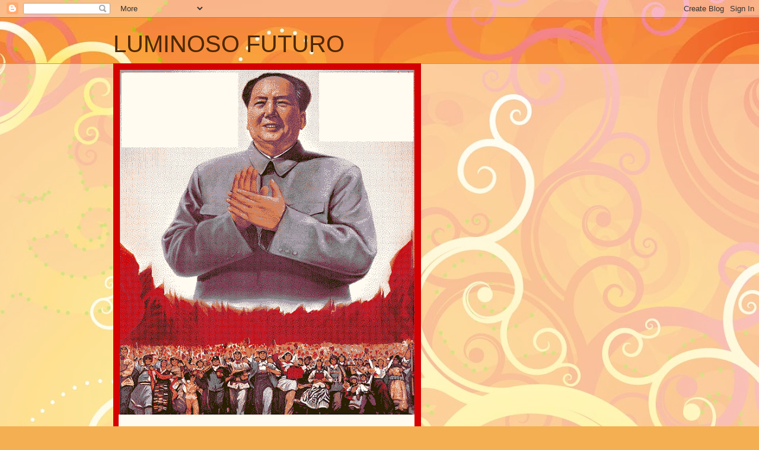

--- FILE ---
content_type: text/html; charset=UTF-8
request_url: https://nuevademocraciapanama.blogspot.com/2014/10/
body_size: 71309
content:
<!DOCTYPE html>
<html class='v2' dir='ltr' lang='es'>
<head>
<link href='https://www.blogger.com/static/v1/widgets/335934321-css_bundle_v2.css' rel='stylesheet' type='text/css'/>
<meta content='width=1100' name='viewport'/>
<meta content='text/html; charset=UTF-8' http-equiv='Content-Type'/>
<meta content='blogger' name='generator'/>
<link href='https://nuevademocraciapanama.blogspot.com/favicon.ico' rel='icon' type='image/x-icon'/>
<link href='https://nuevademocraciapanama.blogspot.com/2014/10/' rel='canonical'/>
<link rel="alternate" type="application/atom+xml" title="LUMINOSO FUTURO - Atom" href="https://nuevademocraciapanama.blogspot.com/feeds/posts/default" />
<link rel="alternate" type="application/rss+xml" title="LUMINOSO FUTURO - RSS" href="https://nuevademocraciapanama.blogspot.com/feeds/posts/default?alt=rss" />
<link rel="service.post" type="application/atom+xml" title="LUMINOSO FUTURO - Atom" href="https://www.blogger.com/feeds/7618457488254636789/posts/default" />
<!--Can't find substitution for tag [blog.ieCssRetrofitLinks]-->
<meta content='https://nuevademocraciapanama.blogspot.com/2014/10/' property='og:url'/>
<meta content='LUMINOSO FUTURO' property='og:title'/>
<meta content='' property='og:description'/>
<title>LUMINOSO FUTURO: octubre 2014</title>
<style id='page-skin-1' type='text/css'><!--
/*
-----------------------------------------------
Blogger Template Style
Name:     Awesome Inc.
Designer: Tina Chen
URL:      tinachen.org
----------------------------------------------- */
/* Content
----------------------------------------------- */
body {
font: normal normal 13px Arial, Tahoma, Helvetica, FreeSans, sans-serif;
color: #4e2800;
background: #f4af52 url(//themes.googleusercontent.com/image?id=1jBzZZhWmESbxpWuz4_KYI1iPRIJPfZVbhagMxWcJWDsBoLRejCvAeTWImo0USEiGpD5G) repeat fixed top center /* Credit: molotovcoketail (https://www.istockphoto.com/googleimages.php?id=1794602&amp;platform=blogger) */;
}
html body .content-outer {
min-width: 0;
max-width: 100%;
width: 100%;
}
a:link {
text-decoration: none;
color: #f48d1d;
}
a:visited {
text-decoration: none;
color: #b5653b;
}
a:hover {
text-decoration: underline;
color: #f48d1d;
}
.body-fauxcolumn-outer .cap-top {
position: absolute;
z-index: 1;
height: 276px;
width: 100%;
background: transparent none repeat-x scroll top left;
_background-image: none;
}
/* Columns
----------------------------------------------- */
.content-inner {
padding: 0;
}
.header-inner .section {
margin: 0 16px;
}
.tabs-inner .section {
margin: 0 16px;
}
.main-inner {
padding-top: 65px;
}
.main-inner .column-center-inner,
.main-inner .column-left-inner,
.main-inner .column-right-inner {
padding: 0 5px;
}
*+html body .main-inner .column-center-inner {
margin-top: -65px;
}
#layout .main-inner .column-center-inner {
margin-top: 0;
}
/* Header
----------------------------------------------- */
.header-outer {
margin: 0 0 0 0;
background: transparent none repeat scroll 0 0;
}
.Header h1 {
font: normal normal 40px Arial, Tahoma, Helvetica, FreeSans, sans-serif;
color: #4e2800;
text-shadow: 0 0 -1px #000000;
}
.Header h1 a {
color: #4e2800;
}
.Header .description {
font: normal normal 14px Arial, Tahoma, Helvetica, FreeSans, sans-serif;
color: #4e2800;
}
.header-inner .Header .titlewrapper,
.header-inner .Header .descriptionwrapper {
padding-left: 0;
padding-right: 0;
margin-bottom: 0;
}
.header-inner .Header .titlewrapper {
padding-top: 22px;
}
/* Tabs
----------------------------------------------- */
.tabs-outer {
overflow: hidden;
position: relative;
background: transparent url(https://resources.blogblog.com/blogblog/data/1kt/awesomeinc/tabs_gradient_groovy.png) repeat scroll 0 0;
}
#layout .tabs-outer {
overflow: visible;
}
.tabs-cap-top, .tabs-cap-bottom {
position: absolute;
width: 100%;
border-top: 1px solid #dc9522;
}
.tabs-cap-bottom {
bottom: 0;
}
.tabs-inner .widget li a {
display: inline-block;
margin: 0;
padding: .6em 1.5em;
font: normal bold 14px Arial, Tahoma, Helvetica, FreeSans, sans-serif;
color: #99531e;
border-top: 1px solid #dc9522;
border-bottom: 1px solid #dc9522;
border-left: 1px solid #dc9522;
height: 16px;
line-height: 16px;
}
.tabs-inner .widget li:last-child a {
border-right: 1px solid #dc9522;
}
.tabs-inner .widget li.selected a, .tabs-inner .widget li a:hover {
background: #ffeedd url(https://resources.blogblog.com/blogblog/data/1kt/awesomeinc/tabs_gradient_groovy.png) repeat-x scroll 0 -100px;
color: #3c1f00;
}
/* Headings
----------------------------------------------- */
h2 {
font: normal bold 14px Arial, Tahoma, Helvetica, FreeSans, sans-serif;
color: #4e2800;
}
/* Widgets
----------------------------------------------- */
.main-inner .section {
margin: 0 27px;
padding: 0;
}
.main-inner .column-left-outer,
.main-inner .column-right-outer {
margin-top: 0;
}
#layout .main-inner .column-left-outer,
#layout .main-inner .column-right-outer {
margin-top: 0;
}
.main-inner .column-left-inner,
.main-inner .column-right-inner {
background: transparent none repeat 0 0;
-moz-box-shadow: 0 0 0 rgba(0, 0, 0, .2);
-webkit-box-shadow: 0 0 0 rgba(0, 0, 0, .2);
-goog-ms-box-shadow: 0 0 0 rgba(0, 0, 0, .2);
box-shadow: 0 0 0 rgba(0, 0, 0, .2);
-moz-border-radius: 0;
-webkit-border-radius: 0;
-goog-ms-border-radius: 0;
border-radius: 0;
}
#layout .main-inner .column-left-inner,
#layout .main-inner .column-right-inner {
margin-top: 0;
}
.sidebar .widget {
font: normal normal 14px Arial, Tahoma, Helvetica, FreeSans, sans-serif;
color: #4e2800;
}
.sidebar .widget a:link {
color: #f48d1d;
}
.sidebar .widget a:visited {
color: #b5653b;
}
.sidebar .widget a:hover {
color: #f48d1d;
}
.sidebar .widget h2 {
text-shadow: 0 0 -1px #000000;
}
.main-inner .widget {
background-color: #ffffff;
border: 1px solid #dc9522;
padding: 0 15px 15px;
margin: 20px -16px;
-moz-box-shadow: 0 0 0 rgba(0, 0, 0, .2);
-webkit-box-shadow: 0 0 0 rgba(0, 0, 0, .2);
-goog-ms-box-shadow: 0 0 0 rgba(0, 0, 0, .2);
box-shadow: 0 0 0 rgba(0, 0, 0, .2);
-moz-border-radius: 0;
-webkit-border-radius: 0;
-goog-ms-border-radius: 0;
border-radius: 0;
}
.main-inner .widget h2 {
margin: 0 -0;
padding: .6em 0 .5em;
border-bottom: 1px solid transparent;
}
.footer-inner .widget h2 {
padding: 0 0 .4em;
border-bottom: 1px solid transparent;
}
.main-inner .widget h2 + div, .footer-inner .widget h2 + div {
border-top: 0 solid #dc9522;
padding-top: 0;
}
.main-inner .widget .widget-content {
margin: 0 -0;
padding: 7px 0 0;
}
.main-inner .widget ul, .main-inner .widget #ArchiveList ul.flat {
margin: -0 -15px 0;
padding: 0;
list-style: none;
}
.main-inner .widget #ArchiveList {
margin: -0 0 0;
}
.main-inner .widget ul li, .main-inner .widget #ArchiveList ul.flat li {
padding: .5em 15px;
text-indent: 0;
color: #666666;
border-top: 0 solid #dc9522;
border-bottom: 1px solid transparent;
}
.main-inner .widget #ArchiveList ul li {
padding-top: .25em;
padding-bottom: .25em;
}
.main-inner .widget ul li:first-child, .main-inner .widget #ArchiveList ul.flat li:first-child {
border-top: none;
}
.main-inner .widget ul li:last-child, .main-inner .widget #ArchiveList ul.flat li:last-child {
border-bottom: none;
}
.post-body {
position: relative;
}
.main-inner .widget .post-body ul {
padding: 0 2.5em;
margin: .5em 0;
list-style: disc;
}
.main-inner .widget .post-body ul li {
padding: 0.25em 0;
margin-bottom: .25em;
color: #4e2800;
border: none;
}
.footer-inner .widget ul {
padding: 0;
list-style: none;
}
.widget .zippy {
color: #666666;
}
/* Posts
----------------------------------------------- */
body .main-inner .Blog {
padding: 0;
margin-bottom: 1em;
background-color: transparent;
border: none;
-moz-box-shadow: 0 0 0 rgba(0, 0, 0, 0);
-webkit-box-shadow: 0 0 0 rgba(0, 0, 0, 0);
-goog-ms-box-shadow: 0 0 0 rgba(0, 0, 0, 0);
box-shadow: 0 0 0 rgba(0, 0, 0, 0);
}
.main-inner .section:last-child .Blog:last-child {
padding: 0;
margin-bottom: 1em;
}
.main-inner .widget h2.date-header {
margin: 0 -15px 1px;
padding: 0 0 10px 0;
font: normal normal 14px Arial, Tahoma, Helvetica, FreeSans, sans-serif;
color: #ffffff;
background: transparent url(https://resources.blogblog.com/blogblog/data/1kt/awesomeinc/date_background_groovy.png) repeat-x scroll bottom center;
border-top: 1px solid #664400;
border-bottom: 1px solid transparent;
-moz-border-radius-topleft: 0;
-moz-border-radius-topright: 0;
-webkit-border-top-left-radius: 0;
-webkit-border-top-right-radius: 0;
border-top-left-radius: 0;
border-top-right-radius: 0;
position: absolute;
bottom: 100%;
right: 15px;
text-shadow: 0 0 -1px #000000;
}
.main-inner .widget h2.date-header span {
font: normal normal 14px Arial, Tahoma, Helvetica, FreeSans, sans-serif;
display: block;
padding: .5em 15px;
border-left: 1px solid #664400;
border-right: 1px solid #664400;
}
.date-outer {
position: relative;
margin: 65px 0 20px;
padding: 0 15px;
background-color: #ffffff;
border: 1px solid #dc9522;
-moz-box-shadow: 0 0 0 rgba(0, 0, 0, .2);
-webkit-box-shadow: 0 0 0 rgba(0, 0, 0, .2);
-goog-ms-box-shadow: 0 0 0 rgba(0, 0, 0, .2);
box-shadow: 0 0 0 rgba(0, 0, 0, .2);
-moz-border-radius: 0;
-webkit-border-radius: 0;
-goog-ms-border-radius: 0;
border-radius: 0;
}
.date-outer:first-child {
margin-top: 0;
}
.date-outer:last-child {
margin-bottom: 20px;
-moz-border-radius-bottomleft: 0;
-moz-border-radius-bottomright: 0;
-webkit-border-bottom-left-radius: 0;
-webkit-border-bottom-right-radius: 0;
-goog-ms-border-bottom-left-radius: 0;
-goog-ms-border-bottom-right-radius: 0;
border-bottom-left-radius: 0;
border-bottom-right-radius: 0;
}
.date-posts {
margin: 0 -0;
padding: 0 0;
clear: both;
}
.post-outer, .inline-ad {
border-top: 1px solid #dc9522;
margin: 0 -0;
padding: 15px 0;
}
.post-outer {
padding-bottom: 10px;
}
.post-outer:first-child {
padding-top: 15px;
border-top: none;
}
.post-outer:last-child, .inline-ad:last-child {
border-bottom: none;
}
.post-body {
position: relative;
}
.post-body img {
padding: 8px;
background: transparent;
border: 1px solid transparent;
-moz-box-shadow: 0 0 0 rgba(0, 0, 0, .2);
-webkit-box-shadow: 0 0 0 rgba(0, 0, 0, .2);
box-shadow: 0 0 0 rgba(0, 0, 0, .2);
-moz-border-radius: 0;
-webkit-border-radius: 0;
border-radius: 0;
}
h3.post-title, h4 {
font: normal normal 22px Arial, Tahoma, Helvetica, FreeSans, sans-serif;
color: #f48d1d;
}
h3.post-title a {
font: normal normal 22px Arial, Tahoma, Helvetica, FreeSans, sans-serif;
color: #f48d1d;
}
h3.post-title a:hover {
color: #f48d1d;
text-decoration: underline;
}
.post-header {
margin: 0 0 1em;
}
.post-body {
line-height: 1.4;
}
.post-outer h2 {
color: #4e2800;
}
.post-footer {
margin: 1.5em 0 0;
}
#blog-pager {
padding: 15px;
font-size: 120%;
background-color: #ffffff;
border: 1px solid #dc9522;
-moz-box-shadow: 0 0 0 rgba(0, 0, 0, .2);
-webkit-box-shadow: 0 0 0 rgba(0, 0, 0, .2);
-goog-ms-box-shadow: 0 0 0 rgba(0, 0, 0, .2);
box-shadow: 0 0 0 rgba(0, 0, 0, .2);
-moz-border-radius: 0;
-webkit-border-radius: 0;
-goog-ms-border-radius: 0;
border-radius: 0;
-moz-border-radius-topleft: 0;
-moz-border-radius-topright: 0;
-webkit-border-top-left-radius: 0;
-webkit-border-top-right-radius: 0;
-goog-ms-border-top-left-radius: 0;
-goog-ms-border-top-right-radius: 0;
border-top-left-radius: 0;
border-top-right-radius-topright: 0;
margin-top: 1em;
}
.blog-feeds, .post-feeds {
margin: 1em 0;
text-align: center;
color: #4e2800;
}
.blog-feeds a, .post-feeds a {
color: #ffffff;
}
.blog-feeds a:visited, .post-feeds a:visited {
color: #ffffff;
}
.blog-feeds a:hover, .post-feeds a:hover {
color: #ffffff;
}
.post-outer .comments {
margin-top: 2em;
}
/* Comments
----------------------------------------------- */
.comments .comments-content .icon.blog-author {
background-repeat: no-repeat;
background-image: url([data-uri]);
}
.comments .comments-content .loadmore a {
border-top: 1px solid #dc9522;
border-bottom: 1px solid #dc9522;
}
.comments .continue {
border-top: 2px solid #dc9522;
}
/* Footer
----------------------------------------------- */
.footer-outer {
margin: -0 0 -1px;
padding: 0 0 0;
color: #4e2800;
overflow: hidden;
}
.footer-fauxborder-left {
border-top: 1px solid #dc9522;
background: #ffffff none repeat scroll 0 0;
-moz-box-shadow: 0 0 0 rgba(0, 0, 0, .2);
-webkit-box-shadow: 0 0 0 rgba(0, 0, 0, .2);
-goog-ms-box-shadow: 0 0 0 rgba(0, 0, 0, .2);
box-shadow: 0 0 0 rgba(0, 0, 0, .2);
margin: 0 -0;
}
/* Mobile
----------------------------------------------- */
body.mobile {
background-size: 100% auto;
}
.mobile .body-fauxcolumn-outer {
background: transparent none repeat scroll top left;
}
*+html body.mobile .main-inner .column-center-inner {
margin-top: 0;
}
.mobile .main-inner .widget {
padding: 0 0 15px;
}
.mobile .main-inner .widget h2 + div,
.mobile .footer-inner .widget h2 + div {
border-top: none;
padding-top: 0;
}
.mobile .footer-inner .widget h2 {
padding: 0.5em 0;
border-bottom: none;
}
.mobile .main-inner .widget .widget-content {
margin: 0;
padding: 7px 0 0;
}
.mobile .main-inner .widget ul,
.mobile .main-inner .widget #ArchiveList ul.flat {
margin: 0 -15px 0;
}
.mobile .main-inner .widget h2.date-header {
right: 0;
}
.mobile .date-header span {
padding: 0.4em 0;
}
.mobile .date-outer:first-child {
margin-bottom: 0;
border: 1px solid #dc9522;
-moz-border-radius-topleft: 0;
-moz-border-radius-topright: 0;
-webkit-border-top-left-radius: 0;
-webkit-border-top-right-radius: 0;
-goog-ms-border-top-left-radius: 0;
-goog-ms-border-top-right-radius: 0;
border-top-left-radius: 0;
border-top-right-radius: 0;
}
.mobile .date-outer {
border-color: #dc9522;
border-width: 0 1px 1px;
}
.mobile .date-outer:last-child {
margin-bottom: 0;
}
.mobile .main-inner {
padding: 0;
}
.mobile .header-inner .section {
margin: 0;
}
.mobile .post-outer, .mobile .inline-ad {
padding: 5px 0;
}
.mobile .tabs-inner .section {
margin: 0 10px;
}
.mobile .main-inner .widget h2 {
margin: 0;
padding: 0;
}
.mobile .main-inner .widget h2.date-header span {
padding: 0;
}
.mobile .main-inner .widget .widget-content {
margin: 0;
padding: 7px 0 0;
}
.mobile #blog-pager {
border: 1px solid transparent;
background: #ffffff none repeat scroll 0 0;
}
.mobile .main-inner .column-left-inner,
.mobile .main-inner .column-right-inner {
background: transparent none repeat 0 0;
-moz-box-shadow: none;
-webkit-box-shadow: none;
-goog-ms-box-shadow: none;
box-shadow: none;
}
.mobile .date-posts {
margin: 0;
padding: 0;
}
.mobile .footer-fauxborder-left {
margin: 0;
border-top: inherit;
}
.mobile .main-inner .section:last-child .Blog:last-child {
margin-bottom: 0;
}
.mobile-index-contents {
color: #4e2800;
}
.mobile .mobile-link-button {
background: #f48d1d url(https://resources.blogblog.com/blogblog/data/1kt/awesomeinc/tabs_gradient_groovy.png) repeat scroll 0 0;
}
.mobile-link-button a:link, .mobile-link-button a:visited {
color: #4e2800;
}
.mobile .tabs-inner .PageList .widget-content {
background: transparent;
border-top: 1px solid;
border-color: #dc9522;
color: #99531e;
}
.mobile .tabs-inner .PageList .widget-content .pagelist-arrow {
border-left: 1px solid #dc9522;
}

--></style>
<style id='template-skin-1' type='text/css'><!--
body {
min-width: 930px;
}
.content-outer, .content-fauxcolumn-outer, .region-inner {
min-width: 930px;
max-width: 930px;
_width: 930px;
}
.main-inner .columns {
padding-left: 0px;
padding-right: 360px;
}
.main-inner .fauxcolumn-center-outer {
left: 0px;
right: 360px;
/* IE6 does not respect left and right together */
_width: expression(this.parentNode.offsetWidth -
parseInt("0px") -
parseInt("360px") + 'px');
}
.main-inner .fauxcolumn-left-outer {
width: 0px;
}
.main-inner .fauxcolumn-right-outer {
width: 360px;
}
.main-inner .column-left-outer {
width: 0px;
right: 100%;
margin-left: -0px;
}
.main-inner .column-right-outer {
width: 360px;
margin-right: -360px;
}
#layout {
min-width: 0;
}
#layout .content-outer {
min-width: 0;
width: 800px;
}
#layout .region-inner {
min-width: 0;
width: auto;
}
body#layout div.add_widget {
padding: 8px;
}
body#layout div.add_widget a {
margin-left: 32px;
}
--></style>
<style>
    body {background-image:url(\/\/themes.googleusercontent.com\/image?id=1jBzZZhWmESbxpWuz4_KYI1iPRIJPfZVbhagMxWcJWDsBoLRejCvAeTWImo0USEiGpD5G);}
    
@media (max-width: 200px) { body {background-image:url(\/\/themes.googleusercontent.com\/image?id=1jBzZZhWmESbxpWuz4_KYI1iPRIJPfZVbhagMxWcJWDsBoLRejCvAeTWImo0USEiGpD5G&options=w200);}}
@media (max-width: 400px) and (min-width: 201px) { body {background-image:url(\/\/themes.googleusercontent.com\/image?id=1jBzZZhWmESbxpWuz4_KYI1iPRIJPfZVbhagMxWcJWDsBoLRejCvAeTWImo0USEiGpD5G&options=w400);}}
@media (max-width: 800px) and (min-width: 401px) { body {background-image:url(\/\/themes.googleusercontent.com\/image?id=1jBzZZhWmESbxpWuz4_KYI1iPRIJPfZVbhagMxWcJWDsBoLRejCvAeTWImo0USEiGpD5G&options=w800);}}
@media (max-width: 1200px) and (min-width: 801px) { body {background-image:url(\/\/themes.googleusercontent.com\/image?id=1jBzZZhWmESbxpWuz4_KYI1iPRIJPfZVbhagMxWcJWDsBoLRejCvAeTWImo0USEiGpD5G&options=w1200);}}
/* Last tag covers anything over one higher than the previous max-size cap. */
@media (min-width: 1201px) { body {background-image:url(\/\/themes.googleusercontent.com\/image?id=1jBzZZhWmESbxpWuz4_KYI1iPRIJPfZVbhagMxWcJWDsBoLRejCvAeTWImo0USEiGpD5G&options=w1600);}}
  </style>
<link href='https://www.blogger.com/dyn-css/authorization.css?targetBlogID=7618457488254636789&amp;zx=9a381beb-f388-463a-a892-4595c1f5a134' media='none' onload='if(media!=&#39;all&#39;)media=&#39;all&#39;' rel='stylesheet'/><noscript><link href='https://www.blogger.com/dyn-css/authorization.css?targetBlogID=7618457488254636789&amp;zx=9a381beb-f388-463a-a892-4595c1f5a134' rel='stylesheet'/></noscript>
<meta name='google-adsense-platform-account' content='ca-host-pub-1556223355139109'/>
<meta name='google-adsense-platform-domain' content='blogspot.com'/>

</head>
<body class='loading variant-groovy'>
<div class='navbar section' id='navbar' name='Barra de navegación'><div class='widget Navbar' data-version='1' id='Navbar1'><script type="text/javascript">
    function setAttributeOnload(object, attribute, val) {
      if(window.addEventListener) {
        window.addEventListener('load',
          function(){ object[attribute] = val; }, false);
      } else {
        window.attachEvent('onload', function(){ object[attribute] = val; });
      }
    }
  </script>
<div id="navbar-iframe-container"></div>
<script type="text/javascript" src="https://apis.google.com/js/platform.js"></script>
<script type="text/javascript">
      gapi.load("gapi.iframes:gapi.iframes.style.bubble", function() {
        if (gapi.iframes && gapi.iframes.getContext) {
          gapi.iframes.getContext().openChild({
              url: 'https://www.blogger.com/navbar/7618457488254636789?origin\x3dhttps://nuevademocraciapanama.blogspot.com',
              where: document.getElementById("navbar-iframe-container"),
              id: "navbar-iframe"
          });
        }
      });
    </script><script type="text/javascript">
(function() {
var script = document.createElement('script');
script.type = 'text/javascript';
script.src = '//pagead2.googlesyndication.com/pagead/js/google_top_exp.js';
var head = document.getElementsByTagName('head')[0];
if (head) {
head.appendChild(script);
}})();
</script>
</div></div>
<div class='body-fauxcolumns'>
<div class='fauxcolumn-outer body-fauxcolumn-outer'>
<div class='cap-top'>
<div class='cap-left'></div>
<div class='cap-right'></div>
</div>
<div class='fauxborder-left'>
<div class='fauxborder-right'></div>
<div class='fauxcolumn-inner'>
</div>
</div>
<div class='cap-bottom'>
<div class='cap-left'></div>
<div class='cap-right'></div>
</div>
</div>
</div>
<div class='content'>
<div class='content-fauxcolumns'>
<div class='fauxcolumn-outer content-fauxcolumn-outer'>
<div class='cap-top'>
<div class='cap-left'></div>
<div class='cap-right'></div>
</div>
<div class='fauxborder-left'>
<div class='fauxborder-right'></div>
<div class='fauxcolumn-inner'>
</div>
</div>
<div class='cap-bottom'>
<div class='cap-left'></div>
<div class='cap-right'></div>
</div>
</div>
</div>
<div class='content-outer'>
<div class='content-cap-top cap-top'>
<div class='cap-left'></div>
<div class='cap-right'></div>
</div>
<div class='fauxborder-left content-fauxborder-left'>
<div class='fauxborder-right content-fauxborder-right'></div>
<div class='content-inner'>
<header>
<div class='header-outer'>
<div class='header-cap-top cap-top'>
<div class='cap-left'></div>
<div class='cap-right'></div>
</div>
<div class='fauxborder-left header-fauxborder-left'>
<div class='fauxborder-right header-fauxborder-right'></div>
<div class='region-inner header-inner'>
<div class='header section' id='header' name='Cabecera'><div class='widget Header' data-version='1' id='Header1'>
<div id='header-inner'>
<div class='titlewrapper'>
<h1 class='title'>
<a href='https://nuevademocraciapanama.blogspot.com/'>
LUMINOSO FUTURO
</a>
</h1>
</div>
<div class='descriptionwrapper'>
<p class='description'><span>
</span></p>
</div>
</div>
</div></div>
</div>
</div>
<div class='header-cap-bottom cap-bottom'>
<div class='cap-left'></div>
<div class='cap-right'></div>
</div>
</div>
</header>
<div class='tabs-outer'>
<div class='tabs-cap-top cap-top'>
<div class='cap-left'></div>
<div class='cap-right'></div>
</div>
<div class='fauxborder-left tabs-fauxborder-left'>
<div class='fauxborder-right tabs-fauxborder-right'></div>
<div class='region-inner tabs-inner'>
<div class='tabs section' id='crosscol' name='Multicolumnas'><div class='widget Image' data-version='1' id='Image1'>
<div class='widget-content'>
<img alt='' height='748' id='Image1_img' src='https://blogger.googleusercontent.com/img/b/R29vZ2xl/AVvXsEhteZBYdan93xMj52sa_IQ_HKcJ1qn8O0t6I4RHzMD987s8iqBfvYzCf7qJYLHrayVimhKNImdaMIYU7Z3hOORVWgIrPQTw0RFctcEetAFo0cjtfP4P2S8mW9CjUwx6Wb-MkwszvqqzOPwO/s748/manifommMao2010.gif' width='519'/>
<br/>
<span class='caption'>El Gran Sol Rojo del Amanecer</span>
</div>
<div class='clear'></div>
</div></div>
<div class='tabs no-items section' id='crosscol-overflow' name='Cross-Column 2'></div>
</div>
</div>
<div class='tabs-cap-bottom cap-bottom'>
<div class='cap-left'></div>
<div class='cap-right'></div>
</div>
</div>
<div class='main-outer'>
<div class='main-cap-top cap-top'>
<div class='cap-left'></div>
<div class='cap-right'></div>
</div>
<div class='fauxborder-left main-fauxborder-left'>
<div class='fauxborder-right main-fauxborder-right'></div>
<div class='region-inner main-inner'>
<div class='columns fauxcolumns'>
<div class='fauxcolumn-outer fauxcolumn-center-outer'>
<div class='cap-top'>
<div class='cap-left'></div>
<div class='cap-right'></div>
</div>
<div class='fauxborder-left'>
<div class='fauxborder-right'></div>
<div class='fauxcolumn-inner'>
</div>
</div>
<div class='cap-bottom'>
<div class='cap-left'></div>
<div class='cap-right'></div>
</div>
</div>
<div class='fauxcolumn-outer fauxcolumn-left-outer'>
<div class='cap-top'>
<div class='cap-left'></div>
<div class='cap-right'></div>
</div>
<div class='fauxborder-left'>
<div class='fauxborder-right'></div>
<div class='fauxcolumn-inner'>
</div>
</div>
<div class='cap-bottom'>
<div class='cap-left'></div>
<div class='cap-right'></div>
</div>
</div>
<div class='fauxcolumn-outer fauxcolumn-right-outer'>
<div class='cap-top'>
<div class='cap-left'></div>
<div class='cap-right'></div>
</div>
<div class='fauxborder-left'>
<div class='fauxborder-right'></div>
<div class='fauxcolumn-inner'>
</div>
</div>
<div class='cap-bottom'>
<div class='cap-left'></div>
<div class='cap-right'></div>
</div>
</div>
<!-- corrects IE6 width calculation -->
<div class='columns-inner'>
<div class='column-center-outer'>
<div class='column-center-inner'>
<div class='main section' id='main' name='Principal'><div class='widget Blog' data-version='1' id='Blog1'>
<div class='blog-posts hfeed'>

          <div class="date-outer">
        
<h2 class='date-header'><span>viernes, 31 de octubre de 2014</span></h2>

          <div class="date-posts">
        
<div class='post-outer'>
<div class='post hentry uncustomized-post-template' itemprop='blogPost' itemscope='itemscope' itemtype='http://schema.org/BlogPosting'>
<meta content='https://i.ytimg.com/vi/8qT6bkTl4XM/hqdefault.jpg' itemprop='image_url'/>
<meta content='7618457488254636789' itemprop='blogId'/>
<meta content='5920160541362216119' itemprop='postId'/>
<a name='5920160541362216119'></a>
<h3 class='post-title entry-title' itemprop='name'>
<a href='https://nuevademocraciapanama.blogspot.com/2014/10/ataques-de-coalicion-no-frenan-flujo-de.html'>&#8216;Ataques" de coalición no frenan flujo de terroristas a Siria&#8217;, por cuanto las mismas potencias imperialistas lo retroalimentan</a>
</h3>
<div class='post-header'>
<div class='post-header-line-1'></div>
</div>
<div class='post-body entry-content' id='post-body-5920160541362216119' itemprop='description articleBody'>
<iframe allowfullscreen="" frameborder="0" height="270" src="https://www.youtube.com/embed/8qT6bkTl4XM" width="480"></iframe>
<div style='clear: both;'></div>
</div>
<div class='post-footer'>
<div class='post-footer-line post-footer-line-1'>
<span class='post-author vcard'>
Publicado por
<span class='fn' itemprop='author' itemscope='itemscope' itemtype='http://schema.org/Person'>
<meta content='https://www.blogger.com/profile/05377326824076307229' itemprop='url'/>
<a class='g-profile' href='https://www.blogger.com/profile/05377326824076307229' rel='author' title='author profile'>
<span itemprop='name'>Quibian Gaytan</span>
</a>
</span>
</span>
<span class='post-timestamp'>
en
<meta content='https://nuevademocraciapanama.blogspot.com/2014/10/ataques-de-coalicion-no-frenan-flujo-de.html' itemprop='url'/>
<a class='timestamp-link' href='https://nuevademocraciapanama.blogspot.com/2014/10/ataques-de-coalicion-no-frenan-flujo-de.html' rel='bookmark' title='permanent link'><abbr class='published' itemprop='datePublished' title='2014-10-31T14:48:00-07:00'>14:48</abbr></a>
</span>
<span class='post-comment-link'>
<a class='comment-link' href='https://nuevademocraciapanama.blogspot.com/2014/10/ataques-de-coalicion-no-frenan-flujo-de.html#comment-form' onclick=''>
No hay comentarios:
  </a>
</span>
<span class='post-icons'>
<span class='item-control blog-admin pid-429779138'>
<a href='https://www.blogger.com/post-edit.g?blogID=7618457488254636789&postID=5920160541362216119&from=pencil' title='Editar entrada'>
<img alt='' class='icon-action' height='18' src='https://resources.blogblog.com/img/icon18_edit_allbkg.gif' width='18'/>
</a>
</span>
</span>
<div class='post-share-buttons goog-inline-block'>
<a class='goog-inline-block share-button sb-email' href='https://www.blogger.com/share-post.g?blogID=7618457488254636789&postID=5920160541362216119&target=email' target='_blank' title='Enviar por correo electrónico'><span class='share-button-link-text'>Enviar por correo electrónico</span></a><a class='goog-inline-block share-button sb-blog' href='https://www.blogger.com/share-post.g?blogID=7618457488254636789&postID=5920160541362216119&target=blog' onclick='window.open(this.href, "_blank", "height=270,width=475"); return false;' target='_blank' title='Escribe un blog'><span class='share-button-link-text'>Escribe un blog</span></a><a class='goog-inline-block share-button sb-twitter' href='https://www.blogger.com/share-post.g?blogID=7618457488254636789&postID=5920160541362216119&target=twitter' target='_blank' title='Compartir en X'><span class='share-button-link-text'>Compartir en X</span></a><a class='goog-inline-block share-button sb-facebook' href='https://www.blogger.com/share-post.g?blogID=7618457488254636789&postID=5920160541362216119&target=facebook' onclick='window.open(this.href, "_blank", "height=430,width=640"); return false;' target='_blank' title='Compartir con Facebook'><span class='share-button-link-text'>Compartir con Facebook</span></a><a class='goog-inline-block share-button sb-pinterest' href='https://www.blogger.com/share-post.g?blogID=7618457488254636789&postID=5920160541362216119&target=pinterest' target='_blank' title='Compartir en Pinterest'><span class='share-button-link-text'>Compartir en Pinterest</span></a>
</div>
</div>
<div class='post-footer-line post-footer-line-2'>
<span class='post-labels'>
</span>
</div>
<div class='post-footer-line post-footer-line-3'>
<span class='post-location'>
</span>
</div>
</div>
</div>
</div>

          </div></div>
        

          <div class="date-outer">
        
<h2 class='date-header'><span>jueves, 30 de octubre de 2014</span></h2>

          <div class="date-posts">
        
<div class='post-outer'>
<div class='post hentry uncustomized-post-template' itemprop='blogPost' itemscope='itemscope' itemtype='http://schema.org/BlogPosting'>
<meta content='https://blogger.googleusercontent.com/img/b/R29vZ2xl/AVvXsEgn0lmpX9q3_rSS5cY04uyDeyJXwEJp5s_fFJzi7N1O-mUyOmvcOY2jCgrVdqJ6NiyStgzpRMKE25Wqj6P1namTGrYiLZQtWURMFhcf1lEJIP3m50YMON_lRcQ9H_ER3RbR4vjjUw0NHf6k/s1600/PCF_FDN_NEP.jpg' itemprop='image_url'/>
<meta content='7618457488254636789' itemprop='blogId'/>
<meta content='8360896899774558605' itemprop='postId'/>
<a name='8360896899774558605'></a>
<h3 class='post-title entry-title' itemprop='name'>
<a href='https://nuevademocraciapanama.blogspot.com/2014/10/notas-de-la-guerra-popular-en-filipinas.html'>NOTAS DE LA GUERRA POPULAR EN FILIPINAS</a>
</h3>
<div class='post-header'>
<div class='post-header-line-1'></div>
</div>
<div class='post-body entry-content' id='post-body-8360896899774558605' itemprop='description articleBody'>
<div class="separator" style="clear: both; text-align: center;">
<a href="https://blogger.googleusercontent.com/img/b/R29vZ2xl/AVvXsEgn0lmpX9q3_rSS5cY04uyDeyJXwEJp5s_fFJzi7N1O-mUyOmvcOY2jCgrVdqJ6NiyStgzpRMKE25Wqj6P1namTGrYiLZQtWURMFhcf1lEJIP3m50YMON_lRcQ9H_ER3RbR4vjjUw0NHf6k/s1600/PCF_FDN_NEP.jpg" imageanchor="1" style="margin-left: 1em; margin-right: 1em;"><img border="0" height="265" src="https://blogger.googleusercontent.com/img/b/R29vZ2xl/AVvXsEgn0lmpX9q3_rSS5cY04uyDeyJXwEJp5s_fFJzi7N1O-mUyOmvcOY2jCgrVdqJ6NiyStgzpRMKE25Wqj6P1namTGrYiLZQtWURMFhcf1lEJIP3m50YMON_lRcQ9H_ER3RbR4vjjUw0NHf6k/s1600/PCF_FDN_NEP.jpg" width="400" /></a></div>
<div class="MsoNormal">
<b><span style="color: red; font-family: &quot;Times New Roman&quot;,&quot;serif&quot;; font-size: 12.0pt; line-height: 115%; mso-fareast-language: ES-PA;"><br /></span></b></div>
<div class="MsoNormal">
<b><span style="color: red; font-family: &quot;Times New Roman&quot;,&quot;serif&quot;; font-size: 12.0pt; line-height: 115%; mso-fareast-language: ES-PA;">PCF condena gobierno de los EE.UU.<o:p></o:p></span></b></div>
<div class="MsoNormal">
<b><span style="color: red; font-family: &quot;Times New Roman&quot;,&quot;serif&quot;; font-size: 12.0pt; line-height: 115%; mso-fareast-language: ES-PA;"><br /></span></b></div>
<div class="MsoNormal" style="text-align: justify;">
<span style="font-family: &quot;Times New Roman&quot;,&quot;serif&quot;; font-size: 12.0pt; line-height: 115%; mso-fareast-language: ES-PA;">El&nbsp;Partido Comunista de Filipinas&nbsp;(PCF)&nbsp;denunció al gobierno
de Estados Unidos por doble insulto.&nbsp;Los EE.UU. se niega a entregar a
presunto asesino miembro de la Marina de Estados Unidos,&nbsp;Joseph de Scott&nbsp;Pemberton&nbsp;,
a las Filipinas.&nbsp;Pemberton, miembro de la tripulación del USS Peleliu, el
12 de octubre ha matado brutalmente a la filipina Jennifer Laude.&nbsp;La
negativa del gobierno de Estados Unidos frustró la investigación y es un ataque
a la soberanía de las Filipinas.&nbsp;El PCF acusa a miembros del ejército de
las bases estadounidenses en las Filipinas que violan a&nbsp; mujeres e incluso el asesinato a menudo queda
impune.<o:p></o:p></span></div>
<div class="MsoNormal" style="margin: 9.75pt 0cm;">
<span style="font-family: 'Times New Roman', serif; font-size: 12pt;"><b><span style="color: red;">La guerra civil en
Filipinas y el estado de las conversaciones de paz</span></b></span></div>
<div class="MsoNormal" style="margin: 9.75pt 0cm;">
<span style="color: #666666; font-family: &quot;Times New Roman&quot;,&quot;serif&quot;; font-size: 12.0pt; mso-fareast-font-family: &quot;Times New Roman&quot;; mso-fareast-language: ES-PA; mso-no-proof: yes;">El
Presidente del Frente Democrático Nacional de Filipinas, camarada Luis
Jalandoni ha sido invitado a tomar la palabra en el recién pasado Foro de la
Alianza por el Desarrollo de los Derechos Humanos de la Cordillera, convocado
en el marco de la Campañ &#8220;Justicia para Lacub&#8221; como respuesta a los crímenes de
guerra gravs y violaciones de lo derechos humanos y del derecho internacional
humanitario. A él le ha sido asignado el desarrollar el tema &#8220;La guerra civil
en Filipinas y el estado de las conversaciones enre el gobierno de Filipinas y
el Frente Democrático Nacional de Filipinas&#8221;.</span><span style="color: #222222; font-family: &quot;Times New Roman&quot;,&quot;serif&quot;; font-size: 12.0pt; mso-fareast-font-family: &quot;Times New Roman&quot;; mso-fareast-language: ES-PA;"><o:p></o:p></span></div>
<div class="MsoNormal" style="background: white; margin-bottom: 7.5pt; mso-line-height-alt: 9.75pt; text-align: justify;">
<span style="color: #666666; font-family: &quot;Times New Roman&quot;,&quot;serif&quot;; font-size: 12.0pt; mso-fareast-font-family: &quot;Times New Roman&quot;; mso-fareast-language: ES-PA;">El camarada Jalandoni, luego de agradecer la invitación, entre otras
cosas ha señalado: &#8220;En la actual guerra civil en las Filipinas, el Frente
Democrático Nacional de Filipinas (NDFP) representa en las negociaciones de
paz, el gobierno democrático popular que es un co-beligerante del Gobierno de
la República de las Filipinas.<o:p></o:p></span></div>
<div class="MsoNormal" style="margin-bottom: 12.75pt; text-align: justify;">
<span style="color: #666666; font-family: &quot;Times New Roman&quot;,&quot;serif&quot;; font-size: 12.0pt; mso-fareast-font-family: &quot;Times New Roman&quot;; mso-fareast-language: ES-PA;">Existen dos estados en las Filipinas: uno es el revolucionario, que
representa el poder democrático del pueblo, y el otro es contrarrevolucionario,
que representa a los opresores y explotadores extranjeros y nacionales.<o:p></o:p></span></div>
<div class="MsoNormal" style="margin-bottom: 12.75pt; text-align: justify;">
<span style="color: #666666; font-family: &quot;Times New Roman&quot;,&quot;serif&quot;; font-size: 12.0pt; mso-fareast-font-family: &quot;Times New Roman&quot;; mso-fareast-language: ES-PA;">(El) Gobierno democrático del pueblo tiene el poder efectivo sobre una
extensa población y territorio con los órganos de poder político en 71 de 81
provincias del país.&nbsp;Está dirigida por el Partido Comunista de Filipinas (PCF).&nbsp;Cuenta
con el Nuevo Ejército del Pueblo (NEP) como el componente principal del poder
del Estado.&nbsp;El FDNF abarca una amplia gama de fuerzas políticas con 18
organizaciones revolucionarias aliadas y las organizaciones de masas de
obreros, campesinos, mujeres, jóvenes, niños y activistas culturales.<o:p></o:p></span></div>
<div class="MsoNormal" style="margin-bottom: 12.75pt; text-align: justify;">
<span style="color: #666666; font-family: &quot;Times New Roman&quot;,&quot;serif&quot;; font-size: 12.0pt; mso-fareast-font-family: &quot;Times New Roman&quot;; mso-fareast-language: ES-PA;">Al llevar a cabo su lucha de liberación nacional a través de la guerra
popular prolongada, las fuerzas revolucionarias son guiados por el Programa
para la Revolución de un pueblo democrático, la Guía para el Establecimiento
Gobierno Democrático del Pueblo, y las Reglas del Nuevo Ejército Popular.<o:p></o:p></span></div>
<div class="MsoNormal" style="margin-bottom: 12.75pt; text-align: justify;">
<span style="color: #666666; font-family: &quot;Times New Roman&quot;,&quot;serif&quot;; font-size: 12.0pt; mso-fareast-font-family: &quot;Times New Roman&quot;; mso-fareast-language: ES-PA;">En 1991, el NDFP declaró su adhesión al derecho internacional humanitario,
el artículo 3 común de los Convenios de Ginebra y el Protocolo II.&nbsp; (&#8230;) en
julio de 1996 se emitió la Declaración NDFP de adhesión a los Convenios de
Ginebra y el Protocolo I y lo depositó con el Consejo Federal Suizo,
depositario oficial del DIH y &#8230; copia al Comité Internacional de la Cruz Roja,
el tutor legal del derecho internacional humanitario.<o:p></o:p></span></div>
<div class="MsoNormal" style="margin-bottom: 12.75pt; text-align: justify;">
<span style="color: #666666; font-family: &quot;Times New Roman&quot;,&quot;serif&quot;; font-size: 12.0pt; mso-fareast-font-family: &quot;Times New Roman&quot;; mso-fareast-language: ES-PA;">Tomando los datos proporcionados por la misión de investigación a Lacub
y otros informes, es evidente que el Batallón de Infantería número 41 bajo el
mando del teniente coronel Rogelio Noora y 2LT Joe Mari Landicho y el capitán.
Deo Martínez como oficiales sobre el terreno, comprometido crímenes de guerra y
crímenes atroces contra la humanidad y&#8230; Violaciones graves del derecho
internacional humanitario y constituyen crímenes de guerra son el brutal
asesinato, la tortura, la mutilación y profanación de Ka Rekka Monte, miembro
de la NE, y la matanza similar y profanación de 6 de sus compañeros del NPA, y
la ejecución extrajudicial de civiles Ingeniero Fidela Salvador y Noel Viste .&nbsp;Los
seis compañeros NEP de Ka Rekka, honrados como mártires de la gente como ella,
son Arnold Jaramillo, Pedring Banggao, Robert Beyao, Brandon Magranga, Robert<o:p></o:p></span></div>
<div class="MsoNormal" style="margin-bottom: 12.75pt; text-align: justify;">
<span style="color: #666666; font-family: &quot;Times New Roman&quot;,&quot;serif&quot;; font-size: 12.0pt; mso-fareast-font-family: &quot;Times New Roman&quot;; mso-fareast-language: ES-PA;">&#8230;la tortura y los tratos inhumanos que son infracciones graves de los
Convenios de Ginebra y declaró crímenes de guerra por la Corte Penal
Internacional (CPI)&#8221;.<o:p></o:p></span></div>
<div class="MsoNormal" style="margin-bottom: 12.75pt; text-align: justify;">
<span style="color: #666666; font-family: &quot;Times New Roman&quot;,&quot;serif&quot;; font-size: 12.0pt; mso-fareast-font-family: &quot;Times New Roman&quot;; mso-fareast-language: ES-PA;">Señalando el camarada Jalandoni taxativamente que el &#8220;2Lt.&nbsp;Landicho,
Capitán. Martínez, y el teniente coronel Noora deben rendir cuentas por estos
crímenes de guerra.&nbsp;La responsabilidad del Comandante de la 5ta división
de infantería bajo el cual opera la 41 IB, también debe ser investigado&#8221;.<o:p></o:p></span></div>
<div class="MsoNormal" style="margin-bottom: 12.75pt; text-align: justify;">
<span style="color: #666666; font-family: &quot;Times New Roman&quot;,&quot;serif&quot;; font-size: 12.0pt; mso-fareast-font-family: &quot;Times New Roman&quot;; mso-fareast-language: ES-PA;">Asimismo señalando que el &#8220;uso de AFP de civiles como escudos humanos en
coaccionar a 24 civiles a ser escudos humanos el 5 de septiembre 2014 es
asimismo un crimen de guerra&#8221;.&nbsp;Lo que &nbsp;está prohibida por el derecho internacional
consuetudinario y &#8230; se declara un crimen de guerra por la Corte Penal
Internacional&#8221;.<o:p></o:p></span></div>
<div class="MsoNormal" style="margin-bottom: 12.75pt; text-align: justify;">
<span style="color: #666666; font-family: &quot;Times New Roman&quot;,&quot;serif&quot;; font-size: 12.0pt; mso-fareast-font-family: &quot;Times New Roman&quot;; mso-fareast-language: ES-PA;">&#8220;Estos crímenes de guerra &#8211;continúa el camarada Jalandoni- &nbsp;también están estrictamente prohibidos por las
disposiciones del Acuerdo General sobre el Respeto de los Derechos Humanos y el
Derecho Internacional Humanitario (CARHRIHL) firmaron en 1998 y aprobadas por
los directores de ambas Partes, NDFP Presidente Mariano Orosa y el entonces
presidente de GRF Joseph Estrada&#8221;.<o:p></o:p></span></div>
<div class="MsoNormal" style="margin-bottom: 12.75pt; text-align: justify;">
<span style="color: #666666; font-family: &quot;Times New Roman&quot;,&quot;serif&quot;; font-size: 12.0pt; mso-fareast-font-family: &quot;Times New Roman&quot;; mso-fareast-language: ES-PA;">Reafirmando seguidamente que &#8220;CARHRIHL, Parte IV El respeto por el DIH,
art.&nbsp;3 prohíbe "en cualquier momento y en cualquier lugar: atentados
contra la vida y la integridad corporal, especialmente matar o causar lesiones,
tortura física o mental, las mutilaciones, los tratos crueles o degradantes, la
profanación de los restos de aquellos que han muerto en el curso de un
conflicto armado ... "Art.&nbsp;4 establece: "La población civil y
las personas civiles no serán objeto de ataque, deberán ser protegidos de
bombardeo indiscriminado aérea, ametrallamiento, artillería y fuego de mortero
..."<o:p></o:p></span></div>
<div class="MsoNormal" style="margin-bottom: 12.75pt; text-align: justify;">
<span style="color: #666666; font-family: &quot;Times New Roman&quot;,&quot;serif&quot;; font-size: 12.0pt; mso-fareast-font-family: &quot;Times New Roman&quot;; mso-fareast-language: ES-PA;">Por lo cual, &#8220;vale la pena señalar que el CARHRIHL autoriza a la
investigación y el juicio por el FDNF y el GRF de los acusados &#8203;&#8203;de violaciones
de DDHH y DIH.&nbsp;Cf.&nbsp;CARHRIHL, Respeto Parte III para los Derechos
Humanos, art.&nbsp;4 y la Parte IV Respeto del Derecho Internacional
Humanitario, art.&nbsp;6. Estos también estado: "Las víctimas o sus
sobrevivientes serán indemnizados."<o:p></o:p></span></div>
<div class="MsoNormal" style="margin-bottom: 12.75pt; text-align: justify;">
<span style="color: #666666; font-family: &quot;Times New Roman&quot;,&quot;serif&quot;; font-size: 12.0pt; mso-fareast-font-family: &quot;Times New Roman&quot;; mso-fareast-language: ES-PA;">&#8220;Esto significa que el sistema de justicia revolucionaria de gobierno
democrático del pueblo puede instituir investigación, persecución y
enjuiciamiento de los acusados &#8203;&#8203;de violaciones del derecho internacional humanitario.&nbsp;Por
lo tanto, las víctimas y sus familias pueden acercarse al gobierno democrático
del pueblo a presentar denuncias pertinentes&#8221;.<o:p></o:p></span></div>
<div class="MsoNormal" style="margin-bottom: 12.75pt; text-align: justify;">
<span style="color: #666666; font-family: &quot;Times New Roman&quot;,&quot;serif&quot;; font-size: 12.0pt; mso-fareast-font-family: &quot;Times New Roman&quot;; mso-fareast-language: ES-PA;">Afirma el camarada Jalandoni que&nbsp;
según este tipo de quejas pueden sr planteadas &#8220;en el próximo Tribunal
Popular Internacional contra el régimen de los Estados Unidos-Aquino, que se
celebrará en Washington, EE.UU. el próximo año&#8221;.<o:p></o:p></span></div>
<div class="MsoNormal" style="margin-bottom: 12.75pt; text-align: justify;">
<span style="color: #666666; font-family: &quot;Times New Roman&quot;,&quot;serif&quot;; font-size: 12.0pt; mso-fareast-font-family: &quot;Times New Roman&quot;; mso-fareast-language: ES-PA;">Finaliza su intervención el Presidente Jalandoni señalando que el FDNF: &#8220;</span><span style="font-family: &quot;Times New Roman&quot;,&quot;serif&quot;; font-size: 12.0pt; mso-fareast-language: ES-PA;">aprecia profundamente la llamada de la familia de Ka Recca y otros
defensores de la paz para la reanudación de las conversaciones de paz entre el FDNF
y el régimen de Aquino.</span><span style="background: #C9D7F1; color: #666666; font-family: &quot;Times New Roman&quot;,&quot;serif&quot;; font-size: 12.0pt; mso-fareast-font-family: &quot;Times New Roman&quot;; mso-fareast-language: ES-PA;">&nbsp;</span><span style="color: #666666; font-family: &quot;Times New Roman&quot;,&quot;serif&quot;; font-size: 12.0pt; mso-fareast-font-family: &quot;Times New Roman&quot;; mso-fareast-language: ES-PA;">Juntos vamos a afirmar de nuevo
nuestro compromiso de luchar por la justicia, la soberanía, la verdadera
democracia y una paz justa y duradera.<o:p></o:p></span></div>
<div class="MsoNormal" style="margin: 9.75pt 0cm;">
<b><span style="color: red; font-family: &quot;Times New Roman&quot;,&quot;serif&quot;; font-size: 12.0pt; mso-fareast-font-family: &quot;Times New Roman&quot;; mso-fareast-language: ES-PA;">Denunciar atraque de&nbsp;USS Washington<o:p></o:p></span></b></div>
<div class="MsoNormal" style="margin-bottom: 12.75pt;">
<span style="color: #666666; font-family: &quot;Times New Roman&quot;,&quot;serif&quot;; font-size: 12.0pt; mso-fareast-font-family: &quot;Times New Roman&quot;; mso-fareast-language: ES-PA;">El Partido
Comunista de Filipinas &nbsp;denuncia la
llegada y atraque de portaaviones estadounidense USS Washington en la bahía de
Manila.<o:p></o:p></span></div>
<div class="MsoNormal" style="margin-bottom: 12.75pt;">
<span style="color: #666666; font-family: &quot;Times New Roman&quot;,&quot;serif&quot;; font-size: 12.0pt; mso-fareast-font-family: &quot;Times New Roman&quot;; mso-fareast-language: ES-PA;">El USS Washington,
que atracó ayer, es uno de los mayores buques de guerra de Estados Unidos y su
llegada constituye una grave afrenta a la integridad territorial de Filipinas.&nbsp;La
libre utilización por las fuerzas militares de las aguas territoriales de
Filipinas pone de relieve la ausencia de una auténtica libertad nacional y la
complicidad del estado títere de Filipinas en Estados Unidos intervencionismo
militar.<o:p></o:p></span></div>
<div class="MsoNormal" style="margin-bottom: 12.75pt;">
<span style="color: #666666; font-family: &quot;Times New Roman&quot;,&quot;serif&quot;; font-size: 12.0pt; mso-fareast-font-family: &quot;Times New Roman&quot;; mso-fareast-language: ES-PA;">El ejército de
Estados Unidos se involucra en "intervencionismo desastre" para que
pueda hacer reclamos extra-soberanos en las aguas territoriales de Filipinas y
afianzar aún más sus fuerzas en la región Asia-Pacífico.<o:p></o:p></span></div>
<div class="MsoNormal" style="background: white; line-height: 17.25pt; margin-bottom: .0001pt; margin-bottom: 0cm; mso-outline-level: 1; vertical-align: baseline;">
<b><span style="font-family: 'Times New Roman', serif; font-size: 12pt;"><a href="http://www.josemariasison.org/?p=14590"><span style="border: 1pt none windowtext; padding: 0cm; text-decoration: none;"><span style="color: red;">ILPS llama a la
solidaridad con la resistencia kurda contra ISIS</span></span></a><span style="color: #b60002;"><o:p></o:p></span></span></b></div>
<div class="MsoNormal" style="background: white; line-height: 18.0pt; margin-bottom: .0001pt; margin-bottom: 0cm; vertical-align: baseline;">
<span style="border: 1pt none windowtext; font-family: 'Times New Roman', serif; font-size: 12pt; padding: 0cm;">El Presidente de la Liga Internacional
de Lucha de los Pueblos (ILPS), el profesor José María Sisón, ha publicado una
declaración saludando la heroica resistencia del pueblo kurdo y su ejército en
Rojava, el YPG / YPJ - Unidades de Protección Popular - contra las criminales
bandas del llamado Estado Islámico (ISIS) en Kobanê, uno de los cantones de las
autoridades de West Kurdistán (Rojava) en Siria&#8230; (Leer más:&nbsp;<a href="http://www.josemariasison.org/?p=14590#more-14590"> http://www.josemariasison.org/?p=14590#more-14590  </a></span></div>
<div class="MsoNormal" style="background: white; line-height: 18.0pt; margin-bottom: .0001pt; margin-bottom: 0cm; vertical-align: baseline;">
<br /></div>
<div class="MsoNormal" style="text-align: justify;">
<b><span style="color: red; font-family: &quot;Times New Roman&quot;,&quot;serif&quot;; font-size: 12.0pt; line-height: 115%;">Victoriosa ofensiva del Nuevo Ejército del Pueblo<o:p></o:p></span></b></div>
<div class="MsoNormal" style="text-align: justify;">
<span style="font-family: &quot;Times New Roman&quot;,&quot;serif&quot;; font-size: 12.0pt; line-height: 115%;">Dieciocho soldados
murieron y otros dos resultaron heridos en una serie de ofensivas tácticas y
otras acciones militares por el Ejército Popular (NPA) en Compostela Valley,
Davao Oriental y Agusan del Sur del 22 de septiembre al 12 de octubre Dos
fusiles M16 fueron igualmente confiscadas en estos tiroteos. Las zonas en
cuestión entran en la Comval-Davao Mando Subregional Eastcoast NEP en Mindanao
del Sur. <o:p></o:p></span></div>
<div class="MsoNormal" style="text-align: justify;">
<span style="font-family: &quot;Times New Roman&quot;,&quot;serif&quot;; font-size: 12.0pt; line-height: 115%;"><br /></span></div>
<div class="MsoNormal" style="text-align: justify;">
<b><span style="color: red; font-family: &quot;Times New Roman&quot;,&quot;serif&quot;; font-size: 12.0pt; line-height: 115%;">NEP Detona explosivo<o:p></o:p></span></b></div>
<div class="MsoNormal" style="text-align: justify;">
<span style="font-family: &quot;Times New Roman&quot;,&quot;serif&quot;; font-size: 12.0pt; line-height: 115%;">En la última ofensiva
táctica, combatientes rojos detonaron explosivos en la sede del BI 66º en Nueva
Bataan, Compostela Valley en octubre 12, alrededor de las 22:45 y la otra
unidad NPA emboscaron a soldados del BI 67a operaciones que llevan a cabo en
Barangay Mahan-ub, Baganga, Davao Oriental. Cinco soldados murieron y dos M16
se incautaron en estas dos ofensivas tácticas. <o:p></o:p></span></div>
<div class="MsoNormal" style="text-align: justify;">
<br /></div>
<div class="MsoNormal" style="text-align: justify;">
<span style="font-family: &quot;Times New Roman&quot;,&quot;serif&quot;; font-size: 12.0pt; line-height: 115%;">Anteriormente, otros
dos soldados murieron cuando el NPA acosado la 67 base de patrulla BI de
Salvacion, Trento, Agusan del Sur en exactamente 22:35 del 11 de octubre. <o:p></o:p></span></div>
<div class="MsoNormal" style="text-align: justify;">
<span style="font-family: &quot;Times New Roman&quot;,&quot;serif&quot;; font-size: 12.0pt; line-height: 115%;"><br /></span></div>
<div class="MsoNormal" style="text-align: justify;">
<b><span style="color: red; font-family: &quot;Times New Roman&quot;,&quot;serif&quot;; font-size: 12.0pt; line-height: 115%;">El NEP ajusticia integrantes de batallón fascista<o:p></o:p></span></b></div>
<div class="MsoNormal" style="text-align: justify;">
<span style="font-family: &quot;Times New Roman&quot;,&quot;serif&quot;; font-size: 12.0pt; line-height: 115%;">El ataque a la sede de
la 66ª BI se llevó a cabo sólo unas horas después de que soldados de este
batallón brutalmente asesinaron un padre y su hijo, en Manurigao, Nueva Bataan.
También fue&nbsp; castigada la 66ª BI para su
ejecución extrajudicial del activista campesino Gregorio Galacio que fue
asesinado en su casa en Kahayag, Nueva Bataan, el 19 de julio. <o:p></o:p></span></div>
<div class="MsoNormal" style="text-align: justify;">
<span style="font-family: &quot;Times New Roman&quot;,&quot;serif&quot;; font-size: 12.0pt; line-height: 115%;"><br /></span></div>
<div class="MsoNormal" style="text-align: justify;">
<b><span style="color: red; font-family: &quot;Times New Roman&quot;,&quot;serif&quot;; font-size: 12.0pt; line-height: 115%;">Destacamento del BI 67&#176; bajo fuego de combatientes rojos<o:p></o:p></span></b></div>
<div class="MsoNormal" style="text-align: justify;">
<span style="font-family: &quot;Times New Roman&quot;,&quot;serif&quot;; font-size: 12.0pt; line-height: 115%;">Asimismo, el 27 de
septiembre, alrededor de las 2 de la tarde, el NEP se quemó el destacamento del
BI 67º en Km. 28, Barangay Panansalan, ciudad Compostela en Compostela Valley. <o:p></o:p></span></div>
<div class="MsoNormal" style="text-align: justify;">
<span style="font-family: &quot;Times New Roman&quot;,&quot;serif&quot;; font-size: 12.0pt; line-height: 115%;"><br /></span></div>
<div class="MsoNormal" style="text-align: justify;">
<b><span style="color: red; font-family: &quot;Times New Roman&quot;,&quot;serif&quot;; font-size: 12.0pt; line-height: 115%;">Eliminados cuatro soldados fascistas<o:p></o:p></span></b></div>
<div class="MsoNormal" style="text-align: justify;">
<span style="font-family: &quot;Times New Roman&quot;,&quot;serif&quot;; font-size: 12.0pt; line-height: 115%;">El 26 de septiembre,
alrededor de las 9 de la mañana, cuatro soldados fascistas murieron y otros dos
resultaron heridos en un encuentro entre el NEP y soldados del IB 67a en
Barangay Kampawan, Baganga. <o:p></o:p></span></div>
<div class="MsoNormal" style="text-align: justify;">
<span style="font-family: &quot;Times New Roman&quot;,&quot;serif&quot;; font-size: 12.0pt; line-height: 115%;"><br /></span></div>
<div class="MsoNormal" style="text-align: justify;">
<b><span style="color: red; font-family: &quot;Times New Roman&quot;,&quot;serif&quot;; font-size: 12.0pt; line-height: 115%;">Francotiradores rojos causan bajas a tropas reaccionarias<o:p></o:p></span></b></div>
<div class="MsoNormal" style="text-align: justify;">
<span style="font-family: &quot;Times New Roman&quot;,&quot;serif&quot;; font-size: 12.0pt; line-height: 115%;">El 24 de septiembre,
alrededor de las 10 y 11 pm, de dos soldados del BI 72o BI &nbsp;en dos operaciones separadas de
francotiradores contra destacamentos enemigos en Barangay Tapia, Monkayo&#8203;&#8203;,
Compostela Valley y Barangay Marapat, Compostela. <o:p></o:p></span></div>
<div class="MsoNormal" style="text-align: justify;">
<span style="font-family: &quot;Times New Roman&quot;,&quot;serif&quot;; font-size: 12.0pt; line-height: 115%;"><br /></span></div>
<div class="MsoNormal" style="text-align: justify;">
<b><span style="color: red; font-family: &quot;Times New Roman&quot;,&quot;serif&quot;; font-size: 12.0pt; line-height: 115%;">Duro golpe al ejército contrarrevolucionario<o:p></o:p></span></b></div>
<br />
<div class="MsoNormal" style="text-align: justify;">
<span style="font-family: &quot;Times New Roman&quot;,&quot;serif&quot;; font-size: 12.0pt; line-height: 115%;">Y el 22 de septiembre,
alrededor de las 3 de la mañana, cuatro soldados murieron cuando el NEP utilizó
explosivos detonadas ante un pelotón del BI 25o cuando realizaban &nbsp;patrullas en Upper Ambawan, Barangay Ngan,
Compostela. El KM 450, el camión en que viajaban, fue igualmente destruido. En
otra operación, un soldado que guarda Petróleo Mining Corp. fue eliminado por
francotiradores NPA en Sitio Mambusao, Barangay Ngan.<o:p></o:p></span></div>
<div style='clear: both;'></div>
</div>
<div class='post-footer'>
<div class='post-footer-line post-footer-line-1'>
<span class='post-author vcard'>
Publicado por
<span class='fn' itemprop='author' itemscope='itemscope' itemtype='http://schema.org/Person'>
<meta content='https://www.blogger.com/profile/05377326824076307229' itemprop='url'/>
<a class='g-profile' href='https://www.blogger.com/profile/05377326824076307229' rel='author' title='author profile'>
<span itemprop='name'>Quibian Gaytan</span>
</a>
</span>
</span>
<span class='post-timestamp'>
en
<meta content='https://nuevademocraciapanama.blogspot.com/2014/10/notas-de-la-guerra-popular-en-filipinas.html' itemprop='url'/>
<a class='timestamp-link' href='https://nuevademocraciapanama.blogspot.com/2014/10/notas-de-la-guerra-popular-en-filipinas.html' rel='bookmark' title='permanent link'><abbr class='published' itemprop='datePublished' title='2014-10-30T21:17:00-07:00'>21:17</abbr></a>
</span>
<span class='post-comment-link'>
<a class='comment-link' href='https://nuevademocraciapanama.blogspot.com/2014/10/notas-de-la-guerra-popular-en-filipinas.html#comment-form' onclick=''>
No hay comentarios:
  </a>
</span>
<span class='post-icons'>
<span class='item-control blog-admin pid-429779138'>
<a href='https://www.blogger.com/post-edit.g?blogID=7618457488254636789&postID=8360896899774558605&from=pencil' title='Editar entrada'>
<img alt='' class='icon-action' height='18' src='https://resources.blogblog.com/img/icon18_edit_allbkg.gif' width='18'/>
</a>
</span>
</span>
<div class='post-share-buttons goog-inline-block'>
<a class='goog-inline-block share-button sb-email' href='https://www.blogger.com/share-post.g?blogID=7618457488254636789&postID=8360896899774558605&target=email' target='_blank' title='Enviar por correo electrónico'><span class='share-button-link-text'>Enviar por correo electrónico</span></a><a class='goog-inline-block share-button sb-blog' href='https://www.blogger.com/share-post.g?blogID=7618457488254636789&postID=8360896899774558605&target=blog' onclick='window.open(this.href, "_blank", "height=270,width=475"); return false;' target='_blank' title='Escribe un blog'><span class='share-button-link-text'>Escribe un blog</span></a><a class='goog-inline-block share-button sb-twitter' href='https://www.blogger.com/share-post.g?blogID=7618457488254636789&postID=8360896899774558605&target=twitter' target='_blank' title='Compartir en X'><span class='share-button-link-text'>Compartir en X</span></a><a class='goog-inline-block share-button sb-facebook' href='https://www.blogger.com/share-post.g?blogID=7618457488254636789&postID=8360896899774558605&target=facebook' onclick='window.open(this.href, "_blank", "height=430,width=640"); return false;' target='_blank' title='Compartir con Facebook'><span class='share-button-link-text'>Compartir con Facebook</span></a><a class='goog-inline-block share-button sb-pinterest' href='https://www.blogger.com/share-post.g?blogID=7618457488254636789&postID=8360896899774558605&target=pinterest' target='_blank' title='Compartir en Pinterest'><span class='share-button-link-text'>Compartir en Pinterest</span></a>
</div>
</div>
<div class='post-footer-line post-footer-line-2'>
<span class='post-labels'>
Etiquetas:
<a href='https://nuevademocraciapanama.blogspot.com/search/label/Filipinas' rel='tag'>Filipinas</a>,
<a href='https://nuevademocraciapanama.blogspot.com/search/label/guerra%20popular' rel='tag'>guerra popular</a>,
<a href='https://nuevademocraciapanama.blogspot.com/search/label/NEP' rel='tag'>NEP</a>,
<a href='https://nuevademocraciapanama.blogspot.com/search/label/Ofensiva' rel='tag'>Ofensiva</a>
</span>
</div>
<div class='post-footer-line post-footer-line-3'>
<span class='post-location'>
</span>
</div>
</div>
</div>
</div>
<div class='post-outer'>
<div class='post hentry uncustomized-post-template' itemprop='blogPost' itemscope='itemscope' itemtype='http://schema.org/BlogPosting'>
<meta content='https://blogger.googleusercontent.com/img/b/R29vZ2xl/AVvXsEhGcAKjiTkJkqxv_7ubOL-2wfZstaz7dV3urEHiaBE_NiP-GJ_MNO8GzQHAXNT05BMjKsIXHNwwv5y0kvYMKq5yVF6ZiRzUipidUHcRPu23zI9etJw8pXluKrh_iLtaloOQ_miSJwI8ADRs/s1600/IMAGEN+DEL+MLPD.jpg' itemprop='image_url'/>
<meta content='7618457488254636789' itemprop='blogId'/>
<meta content='8149476856226500812' itemprop='postId'/>
<a name='8149476856226500812'></a>
<h3 class='post-title entry-title' itemprop='name'>
<a href='https://nuevademocraciapanama.blogspot.com/2014/10/alemania-el-mlpd-respalda-y-suscribe.html'>ALEMANIA: El MLPD respalda y suscribe petitorio a fin de que se elimine de la lista de organización terrorista al PKK</a>
</h3>
<div class='post-header'>
<div class='post-header-line-1'></div>
</div>
<div class='post-body entry-content' id='post-body-8149476856226500812' itemprop='description articleBody'>
<div class="separator" style="clear: both; text-align: center;">
<a href="https://blogger.googleusercontent.com/img/b/R29vZ2xl/AVvXsEhGcAKjiTkJkqxv_7ubOL-2wfZstaz7dV3urEHiaBE_NiP-GJ_MNO8GzQHAXNT05BMjKsIXHNwwv5y0kvYMKq5yVF6ZiRzUipidUHcRPu23zI9etJw8pXluKrh_iLtaloOQ_miSJwI8ADRs/s1600/IMAGEN+DEL+MLPD.jpg" imageanchor="1" style="margin-left: 1em; margin-right: 1em;"><img border="0" src="https://blogger.googleusercontent.com/img/b/R29vZ2xl/AVvXsEhGcAKjiTkJkqxv_7ubOL-2wfZstaz7dV3urEHiaBE_NiP-GJ_MNO8GzQHAXNT05BMjKsIXHNwwv5y0kvYMKq5yVF6ZiRzUipidUHcRPu23zI9etJw8pXluKrh_iLtaloOQ_miSJwI8ADRs/s1600/IMAGEN+DEL+MLPD.jpg" /></a></div>
<div class="MsoNormal" style="text-align: justify;">
<b><span style="font-family: &quot;Arial&quot;,&quot;sans-serif&quot;; font-size: 18.0pt; line-height: 115%; mso-fareast-language: ES-PA;"><br /></span></b></div>
<div class="MsoNormal" style="text-align: justify;">
<b><span style="font-family: &quot;Arial&quot;,&quot;sans-serif&quot;; font-size: 18.0pt; line-height: 115%; mso-fareast-language: ES-PA;">Liga para los Derechos Humanos pide el
levantamiento de la prohibición sobre el PKK y la eliminación de la lista de
terroristas de la UE<o:p></o:p></span></b></div>
<div class="MsoNormal" style="text-align: justify;">
<b><span style="font-family: &quot;Arial&quot;,&quot;sans-serif&quot;; font-size: 18.0pt; line-height: 115%; mso-fareast-language: ES-PA;"><br /></span></b></div>
<div class="MsoNormal" style="text-align: justify;">
<b><span style="font-family: Arial, sans-serif; font-size: 12pt; line-height: 18.3999996185303px;">10/28/14</span></b><span style="font-family: Arial, sans-serif; font-size: 12pt; line-height: 18.3999996185303px;">&nbsp;-&nbsp;</span></div>
<div class="MsoNormal" style="text-align: justify;">
<span style="font-family: &quot;Arial&quot;,&quot;sans-serif&quot;; font-size: 12.0pt; line-height: 115%; mso-fareast-language: ES-PA;"><br /></span></div>
<div class="MsoNormal" style="text-align: justify;">
<span style="font-family: &quot;Arial&quot;,&quot;sans-serif&quot;; font-size: 12.0pt; line-height: 115%; mso-fareast-language: ES-PA;"><br /></span></div>
<div class="separator" style="clear: both; text-align: center;">
<a href="https://blogger.googleusercontent.com/img/b/R29vZ2xl/AVvXsEg_j5VemrfV2O2k3gQXlTiY4lpVofal2MZNVYezs6jhG5EXoSWstyQkB7JmrazRgk1ddqf_P7QlLDqt2qyZ2gJ4bPkS506VVMxZvk2BVLAQE4tX_fQbSkCzvRiVHFeKVcuwV63kMT7s5mpb/s1600/BANDERA+DEL+PKK.png" imageanchor="1" style="clear: left; float: left; margin-bottom: 1em; margin-right: 1em;"><img border="0" src="https://blogger.googleusercontent.com/img/b/R29vZ2xl/AVvXsEg_j5VemrfV2O2k3gQXlTiY4lpVofal2MZNVYezs6jhG5EXoSWstyQkB7JmrazRgk1ddqf_P7QlLDqt2qyZ2gJ4bPkS506VVMxZvk2BVLAQE4tX_fQbSkCzvRiVHFeKVcuwV63kMT7s5mpb/s1600/BANDERA+DEL+PKK.png" /></a></div>
<div class="MsoNormal" style="text-align: justify;">
<span style="font-family: Arial, sans-serif; font-size: 12pt; line-height: 115%;">La Liga Internacional para los Derechos Humanos ha publicado el siguiente
comunicado de prensa:</span></div>
<div class="MsoNormal" style="text-align: justify;">
<span style="font-family: Arial, sans-serif; font-size: 12pt; line-height: 115%;"><br /></span></div>
<div class="MsoNormal" style="text-align: justify;">
<i><span style="font-family: Arial, sans-serif; font-size: 12pt; line-height: 115%;">"Teniendo en cuenta los peligrosos acontecimientos y la situación
en el Oriente Medio, y en vista del proceso de paz turco-kurdo en peligro agudo
pide la Liga Internacional para los Derechos Humanos del Gobierno Federal y de
la UE un replanteamiento político fundamental y cambios de ruta en relación con
la revisión legal y el tratamiento político del Partido de los Trabajadores del
Kurdistán (PKK).&nbsp;</span></i><span style="font-family: Arial, sans-serif; font-size: 12pt; line-height: 115%;"><o:p></o:p></span></div>
<div class="MsoNormal" style="text-align: justify;">
<i><span style="font-family: Arial, sans-serif; font-size: 12pt; line-height: 115%;"><br /></span></i></div>
<div class="MsoNormal" style="text-align: justify;">
<i><span style="font-family: Arial, sans-serif; font-size: 12pt; line-height: 115%;">Por lo tanto, la Liga Internacional de los Derechos Humanos apoya la
exigencia de una petición en línea actual para que el gobierno federal, derogue inmediatamente la prohibición de funcionamiento antidemocrático al PKK.&nbsp;</span></i><span style="font-family: Arial, sans-serif; font-size: 12pt; line-height: 115%;"><o:p></o:p></span></div>
<div class="MsoNormal" style="text-align: justify;">
<i><span style="font-family: Arial, sans-serif; font-size: 12pt; line-height: 115%;"><br /></span></i></div>
<div class="MsoNormal" style="text-align: justify;">
<i><span style="font-family: Arial, sans-serif; font-size: 12pt; line-height: 115%;">En consecuencia, pide que se vaya más allá:&nbsp;<o:p></o:p></span></i></div>
<div class="MsoNormal" style="text-align: justify;">
<i><span style="font-family: Arial, sans-serif; font-size: 12pt; line-height: 115%;"><br /></span></i></div>
<div class="MsoNormal" style="text-align: justify;">
<i><span style="font-family: Arial, sans-serif; font-size: 12pt; line-height: 115%;">Cese de la persecución al PKK como una &#8220;organización terrorista&#8221;
extranjera bajo la Sección 129 B del Código Penal e impuesta en 1993.</span></i><span style="font-family: Arial, sans-serif; font-size: 12pt; line-height: 115%;"><o:p></o:p></span></div>
<div class="MsoNormal" style="text-align: justify;">
<i><span style="font-family: Arial, sans-serif; font-size: 12pt; line-height: 115%;"><br /></span></i></div>
<div class="MsoNormal" style="text-align: justify;">
<i><span style="font-family: Arial, sans-serif; font-size: 12pt; line-height: 115%;">Eliminación del PKK por el imperio de la ley de la lista de terror
adverso a la UE y de otras listas de terroristas... ".</span></i></div>
<div class="MsoNormal" style="text-align: justify;">
<br /></div>
<div class="MsoNormal" style="text-align: justify;">
<span style="font-family: Arial, sans-serif; font-size: 12pt; line-height: 115%;">El MLPD pide apoyo crítico y firma en (&nbsp;<a href="http://www.rf-news.de/2014/kw44/27.10.14-mlpd-unterstuetzt-petition-gegen-pkk-verbot"><span style="color: purple; text-decoration: none; text-underline: none;">más en la
posición del MLPD la petición</span></a>&nbsp;)&nbsp;<i>.</i><o:p></o:p></span></div>
<div class="MsoNormal" style="text-align: justify;">
<br /></div>
<div class="MsoNormal" style="text-align: justify;">
<span style="font-family: Arial, sans-serif; font-size: 12pt; line-height: 115%;"><a href="https://www.openpetition.de/petition/online/heben-sie-bitte-das-pkk-verbot-auf"><b><span style="color: purple; text-decoration: none; text-underline: none;">La petición puede
firmarse aquí!</span></b></a><o:p></o:p></span></div>
<br />
<div class="MsoNormal">
<br /></div>
<div style='clear: both;'></div>
</div>
<div class='post-footer'>
<div class='post-footer-line post-footer-line-1'>
<span class='post-author vcard'>
Publicado por
<span class='fn' itemprop='author' itemscope='itemscope' itemtype='http://schema.org/Person'>
<meta content='https://www.blogger.com/profile/05377326824076307229' itemprop='url'/>
<a class='g-profile' href='https://www.blogger.com/profile/05377326824076307229' rel='author' title='author profile'>
<span itemprop='name'>Quibian Gaytan</span>
</a>
</span>
</span>
<span class='post-timestamp'>
en
<meta content='https://nuevademocraciapanama.blogspot.com/2014/10/alemania-el-mlpd-respalda-y-suscribe.html' itemprop='url'/>
<a class='timestamp-link' href='https://nuevademocraciapanama.blogspot.com/2014/10/alemania-el-mlpd-respalda-y-suscribe.html' rel='bookmark' title='permanent link'><abbr class='published' itemprop='datePublished' title='2014-10-30T18:36:00-07:00'>18:36</abbr></a>
</span>
<span class='post-comment-link'>
<a class='comment-link' href='https://nuevademocraciapanama.blogspot.com/2014/10/alemania-el-mlpd-respalda-y-suscribe.html#comment-form' onclick=''>
No hay comentarios:
  </a>
</span>
<span class='post-icons'>
<span class='item-control blog-admin pid-429779138'>
<a href='https://www.blogger.com/post-edit.g?blogID=7618457488254636789&postID=8149476856226500812&from=pencil' title='Editar entrada'>
<img alt='' class='icon-action' height='18' src='https://resources.blogblog.com/img/icon18_edit_allbkg.gif' width='18'/>
</a>
</span>
</span>
<div class='post-share-buttons goog-inline-block'>
<a class='goog-inline-block share-button sb-email' href='https://www.blogger.com/share-post.g?blogID=7618457488254636789&postID=8149476856226500812&target=email' target='_blank' title='Enviar por correo electrónico'><span class='share-button-link-text'>Enviar por correo electrónico</span></a><a class='goog-inline-block share-button sb-blog' href='https://www.blogger.com/share-post.g?blogID=7618457488254636789&postID=8149476856226500812&target=blog' onclick='window.open(this.href, "_blank", "height=270,width=475"); return false;' target='_blank' title='Escribe un blog'><span class='share-button-link-text'>Escribe un blog</span></a><a class='goog-inline-block share-button sb-twitter' href='https://www.blogger.com/share-post.g?blogID=7618457488254636789&postID=8149476856226500812&target=twitter' target='_blank' title='Compartir en X'><span class='share-button-link-text'>Compartir en X</span></a><a class='goog-inline-block share-button sb-facebook' href='https://www.blogger.com/share-post.g?blogID=7618457488254636789&postID=8149476856226500812&target=facebook' onclick='window.open(this.href, "_blank", "height=430,width=640"); return false;' target='_blank' title='Compartir con Facebook'><span class='share-button-link-text'>Compartir con Facebook</span></a><a class='goog-inline-block share-button sb-pinterest' href='https://www.blogger.com/share-post.g?blogID=7618457488254636789&postID=8149476856226500812&target=pinterest' target='_blank' title='Compartir en Pinterest'><span class='share-button-link-text'>Compartir en Pinterest</span></a>
</div>
</div>
<div class='post-footer-line post-footer-line-2'>
<span class='post-labels'>
Etiquetas:
<a href='https://nuevademocraciapanama.blogspot.com/search/label/Alemania' rel='tag'>Alemania</a>,
<a href='https://nuevademocraciapanama.blogspot.com/search/label/Petitorio' rel='tag'>Petitorio</a>,
<a href='https://nuevademocraciapanama.blogspot.com/search/label/PKK' rel='tag'>PKK</a>,
<a href='https://nuevademocraciapanama.blogspot.com/search/label/Solidaridad%20internacional' rel='tag'>Solidaridad internacional</a>
</span>
</div>
<div class='post-footer-line post-footer-line-3'>
<span class='post-location'>
</span>
</div>
</div>
</div>
</div>
<div class='post-outer'>
<div class='post hentry uncustomized-post-template' itemprop='blogPost' itemscope='itemscope' itemtype='http://schema.org/BlogPosting'>
<meta content='https://blogger.googleusercontent.com/img/b/R29vZ2xl/AVvXsEgSePmt69g6Ztb5sbqkts9vB32TfNq5JI78lJePuxEJk7bUsPZ17pDvSTUwar-HTsiwnLY8BjoC9xj3vuSyaMn55eKCWOSrn5SoAmv0x04uEqVCX6rZSrwqb7TH7tNAvDCt6_rOXFwLF1Gf/s1600/normalistas_1.jpg' itemprop='image_url'/>
<meta content='7618457488254636789' itemprop='blogId'/>
<meta content='8782026335716519045' itemprop='postId'/>
<a name='8782026335716519045'></a>
<h3 class='post-title entry-title' itemprop='name'>
<a href='https://nuevademocraciapanama.blogspot.com/2014/10/rdbc-solidaridad-internacional-con.html'>RdBC: Solidaridad internacional con estudiantes mexicanos desaparecidos por el Estado narcofascista del priista Peña Nieto</a>
</h3>
<div class='post-header'>
<div class='post-header-line-1'></div>
</div>
<div class='post-body entry-content' id='post-body-8782026335716519045' itemprop='description articleBody'>
<div class="separator" style="clear: both; text-align: center;">
<a href="https://blogger.googleusercontent.com/img/b/R29vZ2xl/AVvXsEgSePmt69g6Ztb5sbqkts9vB32TfNq5JI78lJePuxEJk7bUsPZ17pDvSTUwar-HTsiwnLY8BjoC9xj3vuSyaMn55eKCWOSrn5SoAmv0x04uEqVCX6rZSrwqb7TH7tNAvDCt6_rOXFwLF1Gf/s1600/normalistas_1.jpg" imageanchor="1" style="margin-left: 1em; margin-right: 1em;"><img border="0" height="211" src="https://blogger.googleusercontent.com/img/b/R29vZ2xl/AVvXsEgSePmt69g6Ztb5sbqkts9vB32TfNq5JI78lJePuxEJk7bUsPZ17pDvSTUwar-HTsiwnLY8BjoC9xj3vuSyaMn55eKCWOSrn5SoAmv0x04uEqVCX6rZSrwqb7TH7tNAvDCt6_rOXFwLF1Gf/s1600/normalistas_1.jpg" width="320" /></a></div>
<div class="MsoNormal" style="text-align: justify;">
<span style="font-family: &quot;Arial Black&quot;,&quot;sans-serif&quot;; font-size: 18.0pt; line-height: 115%; mso-bidi-font-family: &quot;Times New Roman&quot;; mso-fareast-language: ES-PA;"><b><br /></b></span></div>
<div class="MsoNormal" style="text-align: justify;">
<span style="font-family: &quot;Arial Black&quot;,&quot;sans-serif&quot;; font-size: 18.0pt; line-height: 115%; mso-bidi-font-family: &quot;Times New Roman&quot;; mso-fareast-language: ES-PA;"><b>Semana de denuncia y solidaridad
de RBC con los estudiantes normalistas mexicanos: La voz de los 43
desaparecidos</b><o:p></o:p></span></div>
<br />
<div class="MsoNormal" style="text-align: justify;">
<span style="font-family: &quot;Arial Black&quot;,&quot;sans-serif&quot;; font-size: 18.0pt; line-height: 115%; mso-bidi-font-family: &quot;Times New Roman&quot;; mso-fareast-language: ES-PA;"><br /></span></div>
<div class="MsoNormal" style="text-align: justify;">
<span style="font-family: 'Times New Roman', serif; font-size: 12pt; line-height: 115%;">A más de un mes de la
desaparición de los 43 jóvenes estudiantes normalistas en el estado de
Guerrero, México, se sigue exigiendo a las autoridades que aclaren la
situación.<o:p></o:p></span></div>
<div class="MsoNormal" style="text-align: justify;">
<span style="font-family: 'Times New Roman', serif; font-size: 12pt; line-height: 115%;"><br /></span></div>
<div class="MsoNormal" style="text-align: justify;">
<span style="font-family: 'Times New Roman', serif; font-size: 12pt; line-height: 115%;"><a href="http://www.linksalpha.com/social/mobile?link=http%3A%2F%2Fregeneracion.mx%2Fopinion%2Fmexico-se-desangra-elena-poniatowska%2F&amp;title=M%C3%A9xico%20se%20desangra%3A%20Elena%20Poniatowska&amp;body=Hoy%2C%20domingo%2026%20de%20octubre%2C%20a%20un%20mes%20de%20la%20ausencia%20de%20los%2043%20muchachos%20desaparecidos%20de%20la%20Normal%20Rural%20de%20Ayotzinapa%20por%20la%20Polic%C3%ADa%20Municipal%20de%20Iguala%2C%20Guerrero%20reclamamos%20aqu%C3%AD%20en%20el%20centro%20del%20pa%C3%ADs%2C%20en%20la%20capital%20de%20M%C3%A9xico%2C%20la%20presencia%20de%20los%20muchachos%20y%20pedimos%20a%20cielo%20abierto%20y%20en%20voz&amp;image=http%3A%2F%2Fregeneracion.mx%2Fwp-content%2Fuploads%2F2014%2F10%2Fzocalo_elenita-150x150.jpg" target="_blank"><span style="color: #45818e; text-decoration: none; text-underline: none;">&nbsp;</span></a>Las escuelas normales son el único lugar donde los que
nada tienen&nbsp; pueden recibir una educación superior gratuita. Es la única
opción de los campesinos que han escogido ser maestros rurales.&nbsp; <o:p></o:p></span></div>
<div class="MsoNormal" style="text-align: justify;">
<span style="font-family: 'Times New Roman', serif; font-size: 12pt; line-height: 115%;"><br /></span></div>
<div class="MsoNormal" style="text-align: justify;">
<span style="font-family: 'Times New Roman', serif; font-size: 12pt; line-height: 115%;">Los 43 estudiantes
normalistas fueron desaparecidos por querer que la voz de los pobres fuera
escuchada, aunque su voz ahora suena cada día más fuerte, no solo en México, en
todo el mundo.<o:p></o:p></span></div>
<div class="MsoNormal" style="text-align: justify;">
<span style="font-family: 'Times New Roman', serif; font-size: 12pt; line-height: 115%;"><br /></span></div>
<div class="MsoNormal" style="text-align: justify;">
<span style="font-family: 'Times New Roman', serif; font-size: 12pt; line-height: 115%;">RBC quiere recordar a
continuación, en la Semana de denuncia y solidaridad con la situación de los
normalistas mexicanos y con la bárbara represión de las autoridades mexicanas
contra toda protesta social, el nombre de los 43 normalistas secuestrados,
posiblemente asesinados, para que su voz no sea escuchada (lista extraida de un
artículo de La Jornada publicado por nuestros camaradas de&nbsp;<a href="http://www.dazibaorojo08.blogspot.com.es/2014/10/mexico-se-desangra-elena-poniatowska.html" target="_blank"><span style="color: #45818e; text-decoration: none; text-underline: none;">Dazibao Rojo</span></a>). Desde aquí queremos poner nuestro grano de arena
para que, al contrario, su protesta, su lucha, sea conocida y apoyada en todo
el mundo:<o:p></o:p></span></div>
<div class="MsoNormal" style="text-align: justify;">
<span style="font-family: 'Times New Roman', serif; font-size: 12pt; line-height: 115%;"><br /></span></div>
<div class="separator" style="clear: both; text-align: center;">
<a href="https://blogger.googleusercontent.com/img/b/R29vZ2xl/AVvXsEjvc_zDhI3x58ib_t6vUzmA50kOZOx6qDi3fEgqhxMuzaYKF3sjytwWsSwd99-mEU-t6HM3lSrG-FCypbKtRXGQMpxv4cELpCDQe1LnfItnV0jSauFNOoRs7owEW-gzbtKqgWSkavTe3ZpN/s1600/normalistas_3.jpg" imageanchor="1" style="margin-left: 1em; margin-right: 1em;"><img border="0" height="220" src="https://blogger.googleusercontent.com/img/b/R29vZ2xl/AVvXsEjvc_zDhI3x58ib_t6vUzmA50kOZOx6qDi3fEgqhxMuzaYKF3sjytwWsSwd99-mEU-t6HM3lSrG-FCypbKtRXGQMpxv4cELpCDQe1LnfItnV0jSauFNOoRs7owEW-gzbtKqgWSkavTe3ZpN/s1600/normalistas_3.jpg" width="400" /></a></div>
<div class="MsoNormal" style="text-align: justify;">
<span style="font-family: 'Times New Roman', serif; font-size: 12pt; line-height: 115%;"><br /></span></div>
<div class="MsoNormal" style="text-align: justify;">
<b><span style="font-family: 'Times New Roman', serif; font-size: 12pt; line-height: 115%;">1. </span></b><b><span style="color: red; font-family: &quot;Times New Roman&quot;,&quot;serif&quot;; font-size: 12.0pt; line-height: 115%; mso-fareast-font-family: &quot;Times New Roman&quot;; mso-fareast-language: ES-PA;">Jhosivani
Guerrero de la Cruz</span></b><b><span style="font-family: 'Times New Roman', serif; font-size: 12pt; line-height: 115%;">, de 20 años, de Omeapa delgado, de
cara espigada, de ojos rasgados apodado &#8220;Coreano&#8221; camina 4 kilómetros de ida
hasta la carretera para tomar el transporte y cuatro de regreso porque quiere
ser maestro de primaria en su tierra Omeapa.</span></b><span style="font-family: 'Times New Roman', serif; font-size: 12pt; line-height: 115%;"><o:p></o:p></span></div>
<div class="MsoNormal" style="text-align: justify;">
<b><span style="font-family: 'Times New Roman', serif; font-size: 12pt; line-height: 115%;"><br /></span></b></div>
<div class="MsoNormal" style="text-align: justify;">
<b><span style="font-family: 'Times New Roman', serif; font-size: 12pt; line-height: 115%;">2. A </span></b><b><span style="color: red; font-family: &quot;Times New Roman&quot;,&quot;serif&quot;; font-size: 12.0pt; line-height: 115%; mso-fareast-font-family: &quot;Times New Roman&quot;; mso-fareast-language: ES-PA;">Luis
Ángel Abarca Carrillo</span></b><b><span style="font-family: 'Times New Roman', serif; font-size: 12pt; line-height: 115%;">, de 21 años,&nbsp;de la Costa Chica,
de San Antonio, municipio de&nbsp;Cuautepec lo apodan Amiltzingo. Muy cariñoso,
es miembro de la &#8220;Casa Activista&#8221; en la que los normalistas pueden inscribirse
para recibir formación política. Allá adentro resuena el nombre de Lucio
Cabañas. Los ricos de Guerrero consideran revoltosos a los normalistas porque
el héroe al que buscan imitar es el guerrillero Lucio Cabañas que también fue
maestro.</span></b><span style="font-family: 'Times New Roman', serif; font-size: 12pt; line-height: 115%;"><o:p></o:p></span></div>
<div class="MsoNormal" style="text-align: justify;">
<b><span style="font-family: 'Times New Roman', serif; font-size: 12pt; line-height: 115%;"><br /></span></b></div>
<div class="MsoNormal" style="text-align: justify;">
<b><span style="font-family: 'Times New Roman', serif; font-size: 12pt; line-height: 115%;">3. A </span></b><b><span style="color: red; font-family: &quot;Times New Roman&quot;,&quot;serif&quot;; font-size: 12.0pt; line-height: 115%; mso-fareast-font-family: &quot;Times New Roman&quot;; mso-fareast-language: ES-PA;">Marco
Antonio Gómez Molina</span></b><b><span style="font-family: 'Times New Roman', serif; font-size: 12pt; line-height: 115%;">, de 20 años apodado Tuntún de Tixtla
le encantan las tocadas de rock, le gusta mucho &#8220;Saratoga&#8221;, &#8220;Extravaganza&#8221;,
&#8220;Los Ángeles del Infierno&#8221;. También él es compañero que siempre hace reír de la
Casa Activista.</span></b><span style="font-family: 'Times New Roman', serif; font-size: 12pt; line-height: 115%;"><br />
<br />
<b>4. A&nbsp;</b></span><b><span style="color: red; font-family: &quot;Times New Roman&quot;,&quot;serif&quot;; font-size: 12.0pt; line-height: 115%; mso-fareast-font-family: &quot;Times New Roman&quot;; mso-fareast-language: ES-PA;">Saúl&nbsp; Bruno García</span></b><b><span style="font-family: 'Times New Roman', serif; font-size: 12pt; line-height: 115%;">, de 18 años lo conocen como Chicharrón, y es &#8220;desmadroso&#8221;, es de los
que trata de hacerte reír hasta donde más, muy bromista y amistoso. Es de
Tecuanapa y le falta el dedo anular de la mano izquierda porque se lo mordió el
molino cuando hacia la masa. Saúl Bruno García rapó a todos los de la &#8220;Casa
Activista&#8221;. Un compañero tenía fotos del momento de la rapada en su celular,
pero los policías se lo quitaron.</span></b><span style="font-family: 'Times New Roman', serif; font-size: 12pt; line-height: 115%;"><o:p></o:p></span></div>
<div class="MsoNormal" style="text-align: justify;">
<b><span style="font-family: 'Times New Roman', serif; font-size: 12pt; line-height: 115%;"><br /></span></b></div>
<div class="MsoNormal" style="text-align: justify;">
<b><span style="font-family: 'Times New Roman', serif; font-size: 12pt; line-height: 115%;">5. </span></b><b><span style="color: red; font-family: &quot;Times New Roman&quot;,&quot;serif&quot;; font-size: 12.0pt; line-height: 115%; mso-fareast-font-family: &quot;Times New Roman&quot;; mso-fareast-language: ES-PA;">Jorge
Antonio Tizapa Legideño</span></b><b><span style="font-family: 'Times New Roman', serif; font-size: 12pt; line-height: 115%;">, de Tixtla tiene 20 años &#8211;dice su
mamá&#8211;, y tiene un hoyito en la mejilla izquierda. Le gusta trabajar en el campo
sembrar granos y hortalizas porque nunca alcanzan los recursos del gobierno
estatal para los 500 estudiantes.</span></b><span style="font-family: 'Times New Roman', serif; font-size: 12pt; line-height: 115%;"><br />
<br />
<b>6. </b></span><b><span style="color: red; font-family: &quot;Times New Roman&quot;,&quot;serif&quot;; font-size: 12.0pt; line-height: 115%; mso-fareast-font-family: &quot;Times New Roman&quot;; mso-fareast-language: ES-PA;">Abel García Hernández</span></b><b><span style="font-family: 'Times New Roman', serif; font-size: 12pt; line-height: 115%;">, de Tecuanapa es un niño campesino de 19 años, tiene una mancha atrás
de la oreja derecha, es flaquito y mide 1.62 de altura.</span></b><span style="font-family: 'Times New Roman', serif; font-size: 12pt; line-height: 115%;"><o:p></o:p></span></div>
<div class="MsoNormal" style="text-align: justify;">
<b><span style="font-family: 'Times New Roman', serif; font-size: 12pt; line-height: 115%;"><br /></span></b></div>
<div class="MsoNormal" style="text-align: justify;">
<b><span style="font-family: 'Times New Roman', serif; font-size: 12pt; line-height: 115%;">7. A&nbsp;</span></b><b><span style="color: red; font-family: &quot;Times New Roman&quot;,&quot;serif&quot;; font-size: 12.0pt; line-height: 115%; mso-fareast-font-family: &quot;Times New Roman&quot;; mso-fareast-language: ES-PA;">Carlos
Lorenzo&nbsp;Hernández Muñoz</span></b><b><span style="font-family: 'Times New Roman', serif; font-size: 12pt; line-height: 115%;">, de 19 años lo
bautizaron como &#8220;el Frijolito&#8221; y es de la&nbsp;Costa. Parlanchín, siempre está
dispuesto a ayudar a las personas&#8221;. &#8220;El Frijolito&#8221; fue el primero en ponerse de
pie para donar su sangre cuando la pidieron en Tixtla para un enfermo.</span></b><span style="font-family: 'Times New Roman', serif; font-size: 12pt; line-height: 115%;"><o:p></o:p></span></div>
<div class="MsoNormal" style="text-align: justify;">
<b><span style="font-family: 'Times New Roman', serif; font-size: 12pt; line-height: 115%;"><br /></span></b></div>
<div class="MsoNormal" style="text-align: justify;">
<b><span style="font-family: 'Times New Roman', serif; font-size: 12pt; line-height: 115%;">8. </span></b><b><span style="color: red; font-family: &quot;Times New Roman&quot;,&quot;serif&quot;; font-size: 12.0pt; line-height: 115%; mso-fareast-font-family: &quot;Times New Roman&quot;; mso-fareast-language: ES-PA;">Adan
Abraján </span></b><b><span style="font-family: 'Times New Roman', serif; font-size: 12pt; line-height: 115%;">de la Cruz, de 20 años,
campesino,&nbsp;es del Barrio de El Fortín, en&nbsp;Tixtla, un pueblo que cuida
la Policía Comunitaria. Es del equipo de futbol de los Pirotécnicos de El
Fortín, sus amigos lo consideran buen futbolista&#8230;</span></b><span style="font-family: 'Times New Roman', serif; font-size: 12pt; line-height: 115%;"><o:p></o:p></span></div>
<div class="MsoNormal" style="text-align: justify;">
<b><span style="font-family: 'Times New Roman', serif; font-size: 12pt; line-height: 115%;"><br /></span></b></div>
<div class="MsoNormal" style="text-align: justify;">
<b><span style="font-family: 'Times New Roman', serif; font-size: 12pt; line-height: 115%;">9. </span></b><b><span style="color: red; font-family: &quot;Times New Roman&quot;,&quot;serif&quot;; font-size: 12.0pt; line-height: 115%; mso-fareast-font-family: &quot;Times New Roman&quot;; mso-fareast-language: ES-PA;">Felipe
Arnulfo Rosa</span></b><b><span style="font-family: 'Times New Roman', serif; font-size: 12pt; line-height: 115%;">, campesino es de un rancho del
Municipio de Ayutla y tiene 20 años. Se cayó de espaldas siendo chiquito y
tiene una cicatriz en la nuca.</span></b><span style="font-family: 'Times New Roman', serif; font-size: 12pt; line-height: 115%;"><br />
<br />
<b>10. A </b></span><b><span style="color: red; font-family: &quot;Times New Roman&quot;,&quot;serif&quot;; font-size: 12.0pt; line-height: 115%; mso-fareast-font-family: &quot;Times New Roman&quot;; mso-fareast-language: ES-PA;">Emiliano&nbsp;Alen Gaspar de la Cruz</span></b><b><span style="font-family: 'Times New Roman', serif; font-size: 12pt; line-height: 115%;">, lo bautizaron como &#8220;Pilas&#8221;, por inteligente. &#8220;No echa relajo, es
sereno y razona mejor que otros, le gusta tener todo en su lugar&#8221;.
Emiliano&nbsp;fue uno de los 20 alumnos de primer ingreso que, hace dos meses
se inscribieron en la Casa Activista.&nbsp;Diez miembros de la Casa Activista
se encuentran entre los 43 normalistas secuestrados el 26 de septiembre.</span></b><span style="font-family: 'Times New Roman', serif; font-size: 12pt; line-height: 115%;"><o:p></o:p></span></div>
<div class="MsoNormal" style="text-align: justify;">
<b><span style="font-family: 'Times New Roman', serif; font-size: 12pt; line-height: 115%;"><br /></span></b></div>
<div class="MsoNormal" style="text-align: justify;">
<b><span style="font-family: 'Times New Roman', serif; font-size: 12pt; line-height: 115%;">11. </span></b><b><span style="color: red; font-family: &quot;Times New Roman&quot;,&quot;serif&quot;; font-size: 12.0pt; line-height: 115%; mso-fareast-font-family: &quot;Times New Roman&quot;; mso-fareast-language: ES-PA;">César
Manuel&nbsp;González Hernández</span></b><b><span style="font-family: 'Times New Roman', serif; font-size: 12pt; line-height: 115%;">, de 19 años es
de&nbsp;Huamantla, Tlaxcala, desmadroso, tiene el apodo de &#8220;Panotla&#8221;, pero
también le dicen &#8220;Marinela&#8221;, porque una vez, en Jalisco, se llevó la camioneta
de la empresa que hace pastelitos.</span></b><span style="font-family: 'Times New Roman', serif; font-size: 12pt; line-height: 115%;"><br />
<br />
<b>12. </b></span><b><span style="color: red; font-family: &quot;Times New Roman&quot;,&quot;serif&quot;; font-size: 12.0pt; line-height: 115%; mso-fareast-font-family: &quot;Times New Roman&quot;; mso-fareast-language: ES-PA;">Jorge Alvarez Nava</span></b><b><span style="font-family: 'Times New Roman', serif; font-size: 12pt; line-height: 115%;">, &#8220;el Chabelo&#8221; de 19 años es del municipio de Juan R. Escudero,
Guerrero, tiene una cicatriz en el ojo derecho y es tranquilo. Nunca alburea a
nadie, nunca dice una grosería y su paciencia hace que nunca le falte al
respeto a nadie. Es uno de los más sensibles de la Casa Activista&#8230; Sus padres
aguardan en la cancha deportiva de la Normal de Ayotzinapa y se abrazan al
hablar de él.</span></b><span style="font-family: 'Times New Roman', serif; font-size: 12pt; line-height: 115%;"><br />
<br />
<b>13. </b></span><b><span style="color: red; font-family: &quot;Times New Roman&quot;,&quot;serif&quot;; font-size: 12.0pt; line-height: 115%; mso-fareast-font-family: &quot;Times New Roman&quot;; mso-fareast-language: ES-PA;">José Eduardo&nbsp;Bartolo</span></b><b><span style="font-family: 'Times New Roman', serif; font-size: 12pt; line-height: 115%;">, Tlatempa, de 17 años es de&nbsp;Tixtla, estudiante de primer año de la
Normal Rural. Su padre es albañil de oficio y espera que su hijo sea
profesionista.</span></b><span style="font-family: 'Times New Roman', serif; font-size: 12pt; line-height: 115%;"><br />
<br />
<b>14. </b></span><b><span style="color: red; font-family: &quot;Times New Roman&quot;,&quot;serif&quot;; font-size: 12.0pt; line-height: 115%; mso-fareast-font-family: &quot;Times New Roman&quot;; mso-fareast-language: ES-PA;">Israel&nbsp; Jacinto Lugardo</span></b><b><span style="font-family: 'Times New Roman', serif; font-size: 12pt; line-height: 115%;">, de 19 años es de&nbsp;Atoyac, y sus amigos lo apodan &#8220;Chukyto&#8221;. Su
mamá sostiene un cartel con el rostro de su hijo y lo exhibe ante los
automovilistas, durante la&nbsp;toma de la caseta de Palo Blanco, en
la&nbsp;Autopista del Sol. &#8220;Él es medio robusto, tiene una cicatriz en la
cabeza. Su piel es&nbsp;<a href="http://regeneracion.mx/morena/" title="morena"><span style="color: #45818e; text-decoration: none; text-underline: none;">morena</span></a>&nbsp;clara,
su nariz media chata. Es un buen muchacho, se vino con mucha ilusión a
estudiar.</span></b><span style="font-family: 'Times New Roman', serif; font-size: 12pt; line-height: 115%;"><br />
<br />
<b>15. </b></span><b><span style="color: red; font-family: &quot;Times New Roman&quot;,&quot;serif&quot;; font-size: 12.0pt; line-height: 115%; mso-fareast-font-family: &quot;Times New Roman&quot;; mso-fareast-language: ES-PA;">Antonio Santana Maestro</span></b><b><span style="font-family: 'Times New Roman', serif; font-size: 12pt; line-height: 115%;">, apodado Copy porque habla muy bien en público, es reconocido en la
Casa del Activista&nbsp;a la que acuden los otros jóvenes. El Copy toca la
guitarra, también le gustan los videojuegos, juega con el PSP&#8230; pero lo que más
le encanta, es la lectura&#8230;&#8221;</span></b><span style="font-family: 'Times New Roman', serif; font-size: 12pt; line-height: 115%;"><o:p></o:p></span></div>
<div class="MsoNormal" style="text-align: justify;">
<b><span style="font-family: 'Times New Roman', serif; font-size: 12pt; line-height: 115%;"><br /></span></b></div>
<div class="MsoNormal" style="text-align: justify;">
<b><span style="font-family: 'Times New Roman', serif; font-size: 12pt; line-height: 115%;">16. </span></b><b><span style="color: red; font-family: &quot;Times New Roman&quot;,&quot;serif&quot;; font-size: 12.0pt; line-height: 115%; mso-fareast-font-family: &quot;Times New Roman&quot;; mso-fareast-language: ES-PA;">Christian
Tomás Colón Garnica</span></b><b><span style="font-family: 'Times New Roman', serif; font-size: 12pt; line-height: 115%;">, de 18 años de&nbsp;Tlacolula de
Matamoros, Oaxaca. Su papá viajo desde su tierra apenas se denunció el rapto de
los 43 jóvenes normalistas. &#8220;Yo soy jornalero, gano 600 pesos semanal, máximo,
y eso cuando hay, porque a veces no hay trabajo. Mi muchacho quiere ser maestro
esa es la profesión que él quiere, pero lo frenaron, lo detuvieron&#8230; &#161;&#191;Qué vamos
a hacer?!&#8221;</span></b><span style="font-family: 'Times New Roman', serif; font-size: 12pt; line-height: 115%;"><br />
<br />
<b>17. A&nbsp;</b></span><b><span style="color: red; font-family: &quot;Times New Roman&quot;,&quot;serif&quot;; font-size: 12.0pt; line-height: 115%; mso-fareast-font-family: &quot;Times New Roman&quot;; mso-fareast-language: ES-PA;">Luis Ángel Francisco Arzola</span></b><b><span style="font-family: 'Times New Roman', serif; font-size: 12pt; line-height: 115%;">, de 20 años, sus compañeros normalistas lo conocen como &#8220;Cochilandia&#8221;,
pero nadie sabe por qué. Llegó con el apodo. Es un chavo serio, trabajador, y
aquí lo estamos esperando y queremos que él sepa que no vamos a parar hasta
encontrarlo&#8221;.</span></b><span style="font-family: 'Times New Roman', serif; font-size: 12pt; line-height: 115%;"><o:p></o:p></span></div>
<div class="MsoNormal" style="text-align: justify;">
<b><span style="font-family: 'Times New Roman', serif; font-size: 12pt; line-height: 115%;"><br /></span></b></div>
<div class="MsoNormal" style="text-align: justify;">
<b><span style="font-family: 'Times New Roman', serif; font-size: 12pt; line-height: 115%;">18. </span></b><b><span style="color: red; font-family: &quot;Times New Roman&quot;,&quot;serif&quot;; font-size: 12.0pt; line-height: 115%; mso-fareast-font-family: &quot;Times New Roman&quot;; mso-fareast-language: ES-PA;">Miguel
Ángel Mendoza Zacarías</span></b><b><span style="font-family: 'Times New Roman', serif; font-size: 12pt; line-height: 115%;">, de Apango, municipio Mártir de
Cuilapa &nbsp;tiene 23 años, y sus compañeros consideran que el &#8220;ya es grande&#8221;.
Ellos tienen entre 17 y 20 años. En su pueblo,&nbsp;Apango, era peluquero para
salir adelante. Es un chavo bajito, &#8220;chido&#8221; según sus cuates porque los apoya,
da consejos, da todo a cambio de nada. Cuidaba a sus papás y a sus hermanos.
Vino a la Normal en el mismo asiento del autobús con un compañero &#8220;pero
empezaron los balazos y desafortunadamente él corrió para un lado y yo para
otro, a él lo arrestaron los policías de Iguala, yo logré escapar, pero desde
entonces no lo encuentro&#8230;&#8221;</span></b><span style="font-family: 'Times New Roman', serif; font-size: 12pt; line-height: 115%;"><o:p></o:p></span></div>
<div class="MsoNormal" style="text-align: justify;">
<b><span style="font-family: 'Times New Roman', serif; font-size: 12pt; line-height: 115%;"><br /></span></b></div>
<div class="MsoNormal" style="text-align: justify;">
<b><span style="font-family: 'Times New Roman', serif; font-size: 12pt; line-height: 115%;">19. </span></b><b><span style="color: red; font-family: &quot;Times New Roman&quot;,&quot;serif&quot;; font-size: 12.0pt; line-height: 115%; mso-fareast-font-family: &quot;Times New Roman&quot;; mso-fareast-language: ES-PA;">Benjamín
Ascencio Bautista</span></b><b><span style="font-family: 'Times New Roman', serif; font-size: 12pt; line-height: 115%;">, de 19 años, a quién le dicen
&#8220;comelón&#8221; porque un día se acabó solo todas las galletas en una mesa durante
una conferencia es originario de Chilapa. Antes de ingresar a la Escuela Normal
Rural de Ayotzinapa&nbsp; fue educador comunitario del&nbsp;Consejo Nacional de
Fomento Educativo (CONAFE). Se prepara a voluntarios para alfabetizar en
poblaciones marginadas, aisladas, rurales e indígenas de todo el país.</span></b><span style="font-family: 'Times New Roman', serif; font-size: 12pt; line-height: 115%;"><o:p></o:p></span></div>
<div class="MsoNormal" style="text-align: justify;">
<b><span style="font-family: 'Times New Roman', serif; font-size: 12pt; line-height: 115%;">20. </span></b><b><span style="color: red; font-family: &quot;Times New Roman&quot;,&quot;serif&quot;; font-size: 12.0pt; line-height: 115%; mso-fareast-font-family: &quot;Times New Roman&quot;; mso-fareast-language: ES-PA;">Alexander&nbsp;Mora
Venancia</span></b><b><span style="font-family: 'Times New Roman', serif; font-size: 12pt; line-height: 115%;">, de 19 años y proveniente de &#8220;El
Pericón&#8221;, municipio de&nbsp;Tecuanapa, Guerrero, nadie le podía quitar la idea
de ser maestro. Le gusta dar clases. Primero ayudó en el campo pero quiso
estudiar&#8230; &#8220;Y yo le exijo &#8211;dice su padre- a la autoridad que haga su trabajo
como debe ser,&nbsp;que no tape a los culpables de la masacre que cometieron
los policías de Iguala y su presidente municipal. Así como vivos se los
llevaron, quiero que vivos los regresen&#8230;&#8221;</span></b><span style="font-family: 'Times New Roman', serif; font-size: 12pt; line-height: 115%;"><o:p></o:p></span></div>
<div class="MsoNormal" style="text-align: justify;">
<b><span style="font-family: 'Times New Roman', serif; font-size: 12pt; line-height: 115%;"><br /></span></b></div>
<div class="MsoNormal" style="text-align: justify;">
<b><span style="font-family: 'Times New Roman', serif; font-size: 12pt; line-height: 115%;">21. </span></b><b><span style="color: red; font-family: &quot;Times New Roman&quot;,&quot;serif&quot;; font-size: 12.0pt; line-height: 115%; mso-fareast-font-family: &quot;Times New Roman&quot;; mso-fareast-language: ES-PA;">Leonel&nbsp;Castro
Abarca</span></b><b><span style="font-family: 'Times New Roman', serif; font-size: 12pt; line-height: 115%;">, campesino de la comunidad de &#8220;El Magueyito&#8221;,
municipio de&nbsp;Tecuanapa, no tiene apodo y para sus amigos &#8220;es una persona
seria, pero con sentido del humor. Sueña con ser maestro, para sacar a su gente
adelante.</span></b><span style="font-family: 'Times New Roman', serif; font-size: 12pt; line-height: 115%;"><br />
<br />
<b>22. </b></span><b><span style="color: red; font-family: &quot;Times New Roman&quot;,&quot;serif&quot;; font-size: 12.0pt; line-height: 115%; mso-fareast-font-family: &quot;Times New Roman&quot;; mso-fareast-language: ES-PA;">Everardo Rodríguez Bello</span></b><b><span style="font-family: 'Times New Roman', serif; font-size: 12pt; line-height: 115%;">, de 21 años es originario de&nbsp;Omeapa. Lo conocen como El &#8220;Shaggy&#8221;
porque se parece al de Scooby Doo. Técnico en mecánica automotriz desde el
CONALEP se enoja mucho con la desigualdad sobre todo cuando se trata de comida:
si a ti te dan seis tortillas y a él cinco, protesta.&#8221;</span></b><span style="font-family: 'Times New Roman', serif; font-size: 12pt; line-height: 115%;"><o:p></o:p></span></div>
<div class="MsoNormal" style="text-align: justify;">
<b><span style="font-family: 'Times New Roman', serif; font-size: 12pt; line-height: 115%;"><br /></span></b></div>
<div class="MsoNormal" style="text-align: justify;">
<b><span style="font-family: 'Times New Roman', serif; font-size: 12pt; line-height: 115%;">23. </span></b><b><span style="color: red; font-family: &quot;Times New Roman&quot;,&quot;serif&quot;; font-size: 12.0pt; line-height: 115%; mso-fareast-font-family: &quot;Times New Roman&quot;; mso-fareast-language: ES-PA;">Doriam
González Parral</span></b><b><span style="font-family: 'Times New Roman', serif; font-size: 12pt; line-height: 115%;">, de Xalpatláhuac, Guerrero tiene 19
años. Es chaparrito y &#8220;se ve como un niñito&#8221;, &#8220;y por eso le dicen &#8220;Kínder&#8221;.
Causa mucha gracia cuando echa relajo. &nbsp;Tiene un hermano en la Normal&#8230; Los
hermanos entraron juntos, es notoria su fraternidad y&nbsp;los dos fueron
secuestrados juntos&#8230;&#8221;</span></b><span style="font-family: 'Times New Roman', serif; font-size: 12pt; line-height: 115%;"><o:p></o:p></span></div>
<div class="MsoNormal" style="text-align: justify;">
<b><span style="font-family: 'Times New Roman', serif; font-size: 12pt; line-height: 115%;"><br /></span></b></div>
<div class="MsoNormal" style="text-align: justify;">
<b><span style="font-family: 'Times New Roman', serif; font-size: 12pt; line-height: 115%;">24. </span></b><b><span style="color: red; font-family: &quot;Times New Roman&quot;,&quot;serif&quot;; font-size: 12.0pt; line-height: 115%; mso-fareast-font-family: &quot;Times New Roman&quot;; mso-fareast-language: ES-PA;">Jorge
Luis González Parral </span></b><b><span style="font-family: 'Times New Roman', serif; font-size: 12pt; line-height: 115%;">de 21 años,&nbsp;es el hermano mayor de
Doriam, el Kínder, es un compañero serio que ha trabajado en diferentes
taquerías y aunque le gustaba quería progresar y escogió ser maestro igual que
Kinder su hermano. Su apodo es &#8220;Charra&#8221; porque tiene una cicatriz en la pierna
como si se la hubiera hecho con una charrasca&#8230;&#8221;</span></b><span style="font-family: 'Times New Roman', serif; font-size: 12pt; line-height: 115%;"><o:p></o:p></span></div>
<div class="MsoNormal" style="text-align: justify;">
<b><span style="font-family: 'Times New Roman', serif; font-size: 12pt; line-height: 115%;"><br /></span></b></div>
<div class="MsoNormal" style="text-align: justify;">
<b><span style="font-family: 'Times New Roman', serif; font-size: 12pt; line-height: 115%;">25. </span></b><b><span style="color: red; font-family: &quot;Times New Roman&quot;,&quot;serif&quot;; font-size: 12.0pt; line-height: 115%; mso-fareast-font-family: &quot;Times New Roman&quot;; mso-fareast-language: ES-PA;">Marcial
Pablo Baranda</span></b><b><span style="font-family: 'Times New Roman', serif; font-size: 12pt; line-height: 115%;">, de 20 años habla una lengua indígena
y quiere ser maestro bilingüe al lado de otros maestros bilingües que vienen de
pueblos todavía más pobres. Es bajito, buena onda, &nbsp;primo de Jorge Luis y
Doriam y sus amigos lo apodan &#8220;Magallón&#8221;, porque su familia tiene un grupo
musical tropical con ese nombre que canta canciones de su tierra la Costa
Chica. Se la pasa cantando cumbias y toca la trompeta y las tarolas.</span></b><span style="font-family: 'Times New Roman', serif; font-size: 12pt; line-height: 115%;"><o:p></o:p></span></div>
<div class="MsoNormal" style="text-align: justify;">
<b><span style="font-family: 'Times New Roman', serif; font-size: 12pt; line-height: 115%;"><br /></span></b></div>
<div class="MsoNormal" style="text-align: justify;">
<b><span style="font-family: 'Times New Roman', serif; font-size: 12pt; line-height: 115%;">26. </span></b><b><span style="color: red; font-family: &quot;Times New Roman&quot;,&quot;serif&quot;; font-size: 12.0pt; line-height: 115%; mso-fareast-font-family: &quot;Times New Roman&quot;; mso-fareast-language: ES-PA;">Jorge
Aníbal Cruz Mendoza</span></b><b><span style="font-family: 'Times New Roman', serif; font-size: 12pt; line-height: 115%;">, de&nbsp;Xalpatláhuac, también es de
la banda de los Kínder, a él le dicen &#8220;Chivo&#8221; y es serio y aunque se lleva bien
con todos casi no echa desmadre&#8230;&#8221;</span></b><span style="font-family: 'Times New Roman', serif; font-size: 12pt; line-height: 115%;"><br />
<br />
<b>27. A </b></span><b><span style="color: red; font-family: &quot;Times New Roman&quot;,&quot;serif&quot;; font-size: 12.0pt; line-height: 115%; mso-fareast-font-family: &quot;Times New Roman&quot;; mso-fareast-language: ES-PA;">Abelardo Vásquez Peniten</span></b><b><span style="font-family: 'Times New Roman', serif; font-size: 12pt; line-height: 115%;">, originario de&nbsp;Atliaca, Guerrero, le gusta el futbol. En un
partido hace poco metió muchos goles&#8230; Nunca echa desmadre, se da a respetar
porque nunca le falta al respeto a nadie ni anda criticando. Además del futbol
le encanta estudiar porque agarra un libro y agarra otro y otro, y otro.&#8221;</span></b><span style="font-family: 'Times New Roman', serif; font-size: 12pt; line-height: 115%;"><br />
<br />
<b>28. A&nbsp;</b></span><b><span style="color: red; font-family: &quot;Times New Roman&quot;,&quot;serif&quot;; font-size: 12.0pt; line-height: 115%; mso-fareast-font-family: &quot;Times New Roman&quot;; mso-fareast-language: ES-PA;">Cutberto&nbsp; Ortíz Ramos </span></b><b><span style="font-family: 'Times New Roman', serif; font-size: 12pt; line-height: 115%;">de Atoyac le dicen &#8220;El Kománder&#8221; porque tiene cierto parecido con el
cantante de corridos norteños. Tiene una mirada muy fuerte, es robusto, alto,
amigable, responde de buena manera. En los campos de cultivo de la escuela le
echa ganas&#8230; Y le encanta contar un chiste de Bob Esponja, se ríe e imita a la
perfección la risa de Bob Esponja&#8230;&#8221;</span></b><span style="font-family: 'Times New Roman', serif; font-size: 12pt; line-height: 115%;"><o:p></o:p></span></div>
<div class="MsoNormal" style="text-align: justify;">
<b><span style="font-family: 'Times New Roman', serif; font-size: 12pt; line-height: 115%;">29. </span></b><b><span style="color: red; font-family: &quot;Times New Roman&quot;,&quot;serif&quot;; font-size: 12.0pt; line-height: 115%; mso-fareast-font-family: &quot;Times New Roman&quot;; mso-fareast-language: ES-PA;">Bernardo
Flores Alcaraz</span></b><b><span style="font-family: 'Times New Roman', serif; font-size: 12pt; line-height: 115%;">, campesino,&nbsp;tiene 21 años y en su
pecho un lunar como una manita de gato&#8230; Tiene mucha ilusión de ser maestro y de
ayudar a los niños y a los señores adultos que no saben leer ni
escribir.&nbsp;En el campo hay mucha gente rezagada en educación&nbsp;y su
ilusión es enseñarles&#8230;Los 43 normalistas salieron a recabar fondos para hacer
sus prácticas, no se vale que les trunquen su vida y los dejen tirados en su
sangre&#8230;</span></b><span style="font-family: 'Times New Roman', serif; font-size: 12pt; line-height: 115%;"><o:p></o:p></span></div>
<div class="MsoNormal" style="text-align: justify;">
<b><span style="font-family: 'Times New Roman', serif; font-size: 12pt; line-height: 115%;"><br /></span></b></div>
<div class="MsoNormal" style="text-align: justify;">
<b><span style="font-family: 'Times New Roman', serif; font-size: 12pt; line-height: 115%;">30. </span></b><b><span style="color: red; font-family: &quot;Times New Roman&quot;,&quot;serif&quot;; font-size: 12.0pt; line-height: 115%; mso-fareast-font-family: &quot;Times New Roman&quot;; mso-fareast-language: ES-PA;">Jesús
Jovany Rodriguez Tlatempa </span></b><b><span style="font-family: 'Times New Roman', serif; font-size: 12pt; line-height: 115%;">de Tixtla apodado el
Churro de 21 años es el mayor de cuatro hermanos y &#8220;el único apoyo de su mamá&#8221;
según su prima quien marchó durante cinco horas manteniendo en alto una
pancarta con su retrato. Lo invitaron a la jornada de boteo del 26 de
septiembre. Es un muchacho sumamente noble que mantiene a una sobrina de un año
porque su hermana es mamá soltera y funge como figura paterna. Su prima reclama
con furia su presentación así como pide justicia para los muchachos de Tlatlaya
en el estado de México que son muchos.</span></b><span style="font-family: 'Times New Roman', serif; font-size: 12pt; line-height: 115%;"><br />
<br />
<b>31. </b></span><b><span style="color: red; font-family: &quot;Times New Roman&quot;,&quot;serif&quot;; font-size: 12.0pt; line-height: 115%; mso-fareast-font-family: &quot;Times New Roman&quot;; mso-fareast-language: ES-PA;">Mauricio Ortega Valerio </span></b><b><span style="font-family: 'Times New Roman', serif; font-size: 12pt; line-height: 115%;">de Matlalapa o Matlinalpa cerca de &#8220;La Montaña&#8221; 18 años es apodado
&#8220;Espinosa&#8221; porque cuando lo raparon &#8211; tradición en la Normal de Ayotzinapa para
los alumnos de primer ingreso&#8211; le salió cierto parecido con Espinosa Paz, el
cantante.</span></b><span style="font-family: 'Times New Roman', serif; font-size: 12pt; line-height: 115%;"><o:p></o:p></span></div>
<div class="MsoNormal" style="text-align: justify;">
<b><span style="font-family: 'Times New Roman', serif; font-size: 12pt; line-height: 115%;"><br /></span></b></div>
<div class="MsoNormal" style="text-align: justify;">
<b><span style="font-family: 'Times New Roman', serif; font-size: 12pt; line-height: 115%;">32. A </span></b><b><span style="color: red; font-family: &quot;Times New Roman&quot;,&quot;serif&quot;; font-size: 12.0pt; line-height: 115%; mso-fareast-font-family: &quot;Times New Roman&quot;; mso-fareast-language: ES-PA;">Martín
Getsemany Sánchez García </span></b><b><span style="font-family: 'Times New Roman', serif; font-size: 12pt; line-height: 115%;">de Zumpango, de 20
años, a quién le gusta jugar futbol y le va al Cruz Azul, toda su familia lo
busca. Tiene ocho hermanos y durante la marcha del miércoles 22 en
Chilpancingo, sus familiares llevaron una manta con su fotografía.</span></b><span style="font-family: 'Times New Roman', serif; font-size: 12pt; line-height: 115%;"><o:p></o:p></span></div>
<div class="MsoNormal" style="text-align: justify;">
<b><span style="font-family: 'Times New Roman', serif; font-size: 12pt; line-height: 115%;"><br /></span></b></div>
<div class="MsoNormal" style="text-align: justify;">
<b><span style="font-family: 'Times New Roman', serif; font-size: 12pt; line-height: 115%;">33. </span></b><b><span style="color: red; font-family: &quot;Times New Roman&quot;,&quot;serif&quot;; font-size: 12.0pt; line-height: 115%; mso-fareast-font-family: &quot;Times New Roman&quot;; mso-fareast-language: ES-PA;">Magdaleno
Rubén Lauro Villegas </span></b><b><span style="font-family: 'Times New Roman', serif; font-size: 12pt; line-height: 115%;">de 19 años, conocido como El Magda, es
un compa tranquilo y noble que estudia para convertirse en maestro bilingüe,
para para&nbsp;dar clases a los niños indígenas que no hablan español&#8230;&#8221;</span></b><span style="font-family: 'Times New Roman', serif; font-size: 12pt; line-height: 115%;"><o:p></o:p></span></div>
<div class="MsoNormal" style="text-align: justify;">
<b><span style="font-family: 'Times New Roman', serif; font-size: 12pt; line-height: 115%;"><br /></span></b></div>
<div class="MsoNormal" style="text-align: justify;">
<b><span style="font-family: 'Times New Roman', serif; font-size: 12pt; line-height: 115%;">34. </span></b><b><span style="color: red; font-family: &quot;Times New Roman&quot;,&quot;serif&quot;; font-size: 12.0pt; line-height: 115%; mso-fareast-font-family: &quot;Times New Roman&quot;; mso-fareast-language: ES-PA;">Giovanni
Galindo Guerrero&nbsp;</span></b><b><span style="font-family: 'Times New Roman', serif; font-size: 12pt; line-height: 115%;">de 20 años conocido como el Espáider,
&#8220;porque es flaquito y tiene su propio estilo para correr y brincar como si se
estuviera colgando de las telarañas igual que el &#8220;Hombre Araña&#8221;&#8230;&#8221;</span></b><span style="font-family: 'Times New Roman', serif; font-size: 12pt; line-height: 115%;"><o:p></o:p></span></div>
<div class="MsoNormal" style="text-align: justify;">
<b><span style="font-family: 'Times New Roman', serif; font-size: 12pt; line-height: 115%;"><br /></span></b></div>
<div class="MsoNormal" style="text-align: justify;">
<b><span style="font-family: 'Times New Roman', serif; font-size: 12pt; line-height: 115%;">35. A </span></b><b><span style="color: red; font-family: &quot;Times New Roman&quot;,&quot;serif&quot;; font-size: 12.0pt; line-height: 115%; mso-fareast-font-family: &quot;Times New Roman&quot;; mso-fareast-language: ES-PA;">José
Luis Luna Torres </span></b><b><span style="font-family: 'Times New Roman', serif; font-size: 12pt; line-height: 115%;">de 20 años de&nbsp;Amilzingo, Morelos,
sus cuates le dicen Pato, porque se parece al Pato Donald y tiene voz de pato.
Es serio, tranquilo, siempre te habla bien, es buena onda, pero es callado y no
echa mucho desmadre.</span></b></div>
<div class="MsoNormal" style="text-align: justify;">
<span style="font-family: 'Times New Roman', serif; font-size: 12pt; line-height: 115%;"><b><br /></b>
<b>36. </b></span><b><span style="color: red; font-family: &quot;Times New Roman&quot;,&quot;serif&quot;; font-size: 12.0pt; line-height: 115%; mso-fareast-font-family: &quot;Times New Roman&quot;; mso-fareast-language: ES-PA;">Julio Cesar López Patolzin </span></b><b><span style="font-family: 'Times New Roman', serif; font-size: 12pt; line-height: 115%;">de 25 años de Tixtla&nbsp;&#8220;no tiene apodo. Le dicen simplemente &#8220;El
Julio&#8221;. Es buena onda el bato pero calladito, no echa mucho relajo, solo se
lleva con unos pocos pero siempre es agradable&#8230;&#8221;</span></b><span style="font-family: 'Times New Roman', serif; font-size: 12pt; line-height: 115%;"><o:p></o:p></span></div>
<div class="MsoNormal" style="text-align: justify;">
<b><span style="font-family: 'Times New Roman', serif; font-size: 12pt; line-height: 115%;"><br /></span></b></div>
<div class="MsoNormal" style="text-align: justify;">
<b><span style="font-family: 'Times New Roman', serif; font-size: 12pt; line-height: 115%;">37. A&nbsp;</span></b><b><span style="color: red; font-family: &quot;Times New Roman&quot;,&quot;serif&quot;; font-size: 12.0pt; line-height: 115%; mso-fareast-font-family: &quot;Times New Roman&quot;; mso-fareast-language: ES-PA;">Jonás
Trujillo González</span></b><b><span style="font-family: 'Times New Roman', serif; font-size: 12pt; line-height: 115%;"> de la Costa Grande del Ticuí municipio
de Atoyác de Álvarez le dicen Beni porque su hermano también está en la Normal
de Ayotzinapa pero en segundo año y él se llama Benito&#8230; Por lo tanto ellos son
los Benis&#8230; Es alto, gordito y se lleva muy bien con su hermano. Los dos son muy
parecidos, aunque el menor es más alto y más clarito de piel&#8230;&#8221;</span></b><span style="font-family: 'Times New Roman', serif; font-size: 12pt; line-height: 115%;"><o:p></o:p></span></div>
<div class="MsoNormal" style="text-align: justify;">
<b><span style="font-family: 'Times New Roman', serif; font-size: 12pt; line-height: 115%;"><br /></span></b></div>
<div class="MsoNormal" style="text-align: justify;">
<b><span style="font-family: 'Times New Roman', serif; font-size: 12pt; line-height: 115%;">38. A </span></b><b><span style="color: red; font-family: &quot;Times New Roman&quot;,&quot;serif&quot;; font-size: 12.0pt; line-height: 115%; mso-fareast-font-family: &quot;Times New Roman&quot;; mso-fareast-language: ES-PA;">Miguel
Ángel Hernández Martínez</span></b><b><span style="font-family: 'Times New Roman', serif; font-size: 12pt; line-height: 115%;">, de 27 años lo apodan &#8220;Botita&#8221; porque
a su hermano mayor quien también estudia en la Normal le dicen &#8220;El Bota&#8221; y a él
, en automático, le pusieron &#8220;el Botita&#8221; aunque es de estatura media y gordo,
nada desmadroso, siempre amigable, sano, no pesado: No es alburero, es buena
onda de echar la mano, pendiente de los demás, un chavo muy solidario con
todos, que en la clase le explica al profe y le hace el paro&#8230;&#8221;</span></b><span style="font-family: 'Times New Roman', serif; font-size: 12pt; line-height: 115%;"><o:p></o:p></span></div>
<div class="MsoNormal" style="text-align: justify;">
<b><span style="font-family: 'Times New Roman', serif; font-size: 12pt; line-height: 115%;"><br /></span></b></div>
<div class="MsoNormal" style="text-align: justify;">
<b><span style="font-family: 'Times New Roman', serif; font-size: 12pt; line-height: 115%;">39. </span></b><b><span style="color: red; font-family: &quot;Times New Roman&quot;,&quot;serif&quot;; font-size: 12.0pt; line-height: 115%; mso-fareast-font-family: &quot;Times New Roman&quot;; mso-fareast-language: ES-PA;">Christian
Alfonso Rodríguez </span></b><b><span style="font-family: 'Times New Roman', serif; font-size: 12pt; line-height: 115%;">de 21 años, de Tixtla anhela ser
maestro y le gusta la danza folclórica. &#8220;A él le dicen &#8220;Hugo&#8221; porque siempre
usa playeras de Hugo Boss. Su primo en la marcha del miércoles 22 se quedó
ronco de tanto explicar: &#8220;No solo es mi primo, es mi amigo&#8230; es una persona muy
aplicada, muy dedicada al estudio y a la danza y es injusto que alguien que se
entregue y se esfuerce de ese modo, sufra consecuencias trágicas a manos del
gobierno&#8230;&#8221;</span></b><span style="font-family: 'Times New Roman', serif; font-size: 12pt; line-height: 115%;"><o:p></o:p></span></div>
<div class="MsoNormal" style="text-align: justify;">
<b><span style="font-family: 'Times New Roman', serif; font-size: 12pt; line-height: 115%;"><br /></span></b></div>
<div class="MsoNormal" style="text-align: justify;">
<b><span style="font-family: 'Times New Roman', serif; font-size: 12pt; line-height: 115%;">40. </span></b><b><span style="color: red; font-family: &quot;Times New Roman&quot;,&quot;serif&quot;; font-size: 12.0pt; line-height: 115%; mso-fareast-font-family: &quot;Times New Roman&quot;; mso-fareast-language: ES-PA;">José
Ángel Navarrete González </span></b><b><span style="font-family: 'Times New Roman', serif; font-size: 12pt; line-height: 115%;">de 18 años comparte
una habitación dentro de la Normal con otros dos jóvenes, en la que no hay un
solo mueble, ni siquiera camas, sólo pliegos raídos de hule espuma.</span></b><span style="font-family: 'Times New Roman', serif; font-size: 12pt; line-height: 115%;"><o:p></o:p></span></div>
<div class="MsoNormal" style="text-align: justify;">
<b><span style="font-family: 'Times New Roman', serif; font-size: 12pt; line-height: 115%;"><br /></span></b></div>
<div class="MsoNormal" style="text-align: justify;">
<b><span style="font-family: 'Times New Roman', serif; font-size: 12pt; line-height: 115%;">41. A </span></b><b><span style="color: red; font-family: &quot;Times New Roman&quot;,&quot;serif&quot;; font-size: 12.0pt; line-height: 115%; mso-fareast-font-family: &quot;Times New Roman&quot;; mso-fareast-language: ES-PA;">Carlos
Iván Ramírez Villarreal </span></b><b><span style="font-family: 'Times New Roman', serif; font-size: 12pt; line-height: 115%;">de 20 años le dicen &#8220;El Diablito&#8221; La
verdad es que es bueno, no se mete con nadie, tranquilo, quiere ser alguien
pero en buena onda, no payaso pues&#8230;&#8221;</span></b><span style="font-family: 'Times New Roman', serif; font-size: 12pt; line-height: 115%;"><o:p></o:p></span></div>
<div class="MsoNormal" style="text-align: justify;">
<b><span style="font-family: 'Times New Roman', serif; font-size: 12pt; line-height: 115%;"><br /></span></b></div>
<div class="MsoNormal" style="text-align: justify;">
<b><span style="font-family: 'Times New Roman', serif; font-size: 12pt; line-height: 115%;">42. </span></b><b><span style="color: red; font-family: &quot;Times New Roman&quot;,&quot;serif&quot;; font-size: 12.0pt; line-height: 115%; mso-fareast-font-family: &quot;Times New Roman&quot;; mso-fareast-language: ES-PA;">José
Ángel&nbsp;Campos Cantor </span></b><b><span style="font-family: 'Times New Roman', serif; font-size: 12pt; line-height: 115%;">de 33 años de Tixtla
es el de mayor edad de los 43 normalistas desaparecidos. Aunque mayor nunca
abusa de los demás, al contrario, apoya en todo, es amigo de todos&#8230;&#8221;</span></b><span style="font-family: 'Times New Roman', serif; font-size: 12pt; line-height: 115%;"><o:p></o:p></span></div>
<div class="MsoNormal" style="text-align: justify;">
<b><span style="font-family: 'Times New Roman', serif; font-size: 12pt; line-height: 115%;"><br /></span></b></div>
<div class="MsoNormal" style="text-align: justify;">
<b><span style="font-family: 'Times New Roman', serif; font-size: 12pt; line-height: 115%;">43. A </span></b><b><span style="color: red; font-family: &quot;Times New Roman&quot;,&quot;serif&quot;; font-size: 12.0pt; line-height: 115%; mso-fareast-font-family: &quot;Times New Roman&quot;; mso-fareast-language: ES-PA;">Israel
Caballero Sánchez </span></b><b><span style="font-family: 'Times New Roman', serif; font-size: 12pt; line-height: 115%;">originario de&nbsp;Atliaca, un pueblito
a la mitad del camino entre Tixtla y Apango le dicen &#8220;Aguirrito&#8221; por gordito.
Está preparándose para ser maestro en&nbsp;<a href="http://regeneracion.mx/tag/comunidades-indigenas/" title="comunidades indígenas"><span style="color: #45818e; text-decoration: none; text-underline: none;">comunidades indígenas</span></a>&nbsp;y cuando sus compas
le dicen Aguirrito protesta: &#8220;No sean cabrones, no me pongan esa chinga&#8230;&#8221;<o:p></o:p></span></b></div>
<div class="MsoNormal" style="text-align: justify;">
<b><span style="font-family: 'Times New Roman', serif; font-size: 12pt; line-height: 115%;"><br /></span></b></div>
<div class="MsoNormal" style="text-align: justify;">
<b><span style="font-family: 'Times New Roman', serif; font-size: 12pt; line-height: 115%;"><br /></span></b></div>
<div class="MsoNormal" style="text-align: justify;">
<span style="font-family: 'Times New Roman', serif; font-size: 12pt; line-height: 115%;">Publicado por&nbsp;</span><b><span style="color: red; font-family: &quot;Times New Roman&quot;,&quot;serif&quot;; font-size: 12.0pt; line-height: 115%; mso-fareast-font-family: &quot;Times New Roman&quot;; mso-fareast-language: ES-PA;"><a href="//www.blogger.com/profile/16617645460474735083" title="author profile"><span style="color: red; text-decoration: none; text-underline: none;">Red de Blogs Comunistas</span></a><o:p></o:p></span></b></div>
<br />
<div class="MsoNormal" style="text-align: justify;">
<br /></div>
<div style='clear: both;'></div>
</div>
<div class='post-footer'>
<div class='post-footer-line post-footer-line-1'>
<span class='post-author vcard'>
Publicado por
<span class='fn' itemprop='author' itemscope='itemscope' itemtype='http://schema.org/Person'>
<meta content='https://www.blogger.com/profile/05377326824076307229' itemprop='url'/>
<a class='g-profile' href='https://www.blogger.com/profile/05377326824076307229' rel='author' title='author profile'>
<span itemprop='name'>Quibian Gaytan</span>
</a>
</span>
</span>
<span class='post-timestamp'>
en
<meta content='https://nuevademocraciapanama.blogspot.com/2014/10/rdbc-solidaridad-internacional-con.html' itemprop='url'/>
<a class='timestamp-link' href='https://nuevademocraciapanama.blogspot.com/2014/10/rdbc-solidaridad-internacional-con.html' rel='bookmark' title='permanent link'><abbr class='published' itemprop='datePublished' title='2014-10-30T17:04:00-07:00'>17:04</abbr></a>
</span>
<span class='post-comment-link'>
<a class='comment-link' href='https://nuevademocraciapanama.blogspot.com/2014/10/rdbc-solidaridad-internacional-con.html#comment-form' onclick=''>
No hay comentarios:
  </a>
</span>
<span class='post-icons'>
<span class='item-control blog-admin pid-429779138'>
<a href='https://www.blogger.com/post-edit.g?blogID=7618457488254636789&postID=8782026335716519045&from=pencil' title='Editar entrada'>
<img alt='' class='icon-action' height='18' src='https://resources.blogblog.com/img/icon18_edit_allbkg.gif' width='18'/>
</a>
</span>
</span>
<div class='post-share-buttons goog-inline-block'>
<a class='goog-inline-block share-button sb-email' href='https://www.blogger.com/share-post.g?blogID=7618457488254636789&postID=8782026335716519045&target=email' target='_blank' title='Enviar por correo electrónico'><span class='share-button-link-text'>Enviar por correo electrónico</span></a><a class='goog-inline-block share-button sb-blog' href='https://www.blogger.com/share-post.g?blogID=7618457488254636789&postID=8782026335716519045&target=blog' onclick='window.open(this.href, "_blank", "height=270,width=475"); return false;' target='_blank' title='Escribe un blog'><span class='share-button-link-text'>Escribe un blog</span></a><a class='goog-inline-block share-button sb-twitter' href='https://www.blogger.com/share-post.g?blogID=7618457488254636789&postID=8782026335716519045&target=twitter' target='_blank' title='Compartir en X'><span class='share-button-link-text'>Compartir en X</span></a><a class='goog-inline-block share-button sb-facebook' href='https://www.blogger.com/share-post.g?blogID=7618457488254636789&postID=8782026335716519045&target=facebook' onclick='window.open(this.href, "_blank", "height=430,width=640"); return false;' target='_blank' title='Compartir con Facebook'><span class='share-button-link-text'>Compartir con Facebook</span></a><a class='goog-inline-block share-button sb-pinterest' href='https://www.blogger.com/share-post.g?blogID=7618457488254636789&postID=8782026335716519045&target=pinterest' target='_blank' title='Compartir en Pinterest'><span class='share-button-link-text'>Compartir en Pinterest</span></a>
</div>
</div>
<div class='post-footer-line post-footer-line-2'>
<span class='post-labels'>
Etiquetas:
<a href='https://nuevademocraciapanama.blogspot.com/search/label/lucha%20estudiantil' rel='tag'>lucha estudiantil</a>,
<a href='https://nuevademocraciapanama.blogspot.com/search/label/M%C3%A9xico' rel='tag'>México</a>,
<a href='https://nuevademocraciapanama.blogspot.com/search/label/Normalistas' rel='tag'>Normalistas</a>,
<a href='https://nuevademocraciapanama.blogspot.com/search/label/Solidaridad' rel='tag'>Solidaridad</a>
</span>
</div>
<div class='post-footer-line post-footer-line-3'>
<span class='post-location'>
</span>
</div>
</div>
</div>
</div>
<div class='post-outer'>
<div class='post hentry uncustomized-post-template' itemprop='blogPost' itemscope='itemscope' itemtype='http://schema.org/BlogPosting'>
<meta content='https://i.ytimg.com/vi/-uopSkfKl7Y/hqdefault.jpg' itemprop='image_url'/>
<meta content='7618457488254636789' itemprop='blogId'/>
<meta content='3139672597199138865' itemprop='postId'/>
<a name='3139672597199138865'></a>
<h3 class='post-title entry-title' itemprop='name'>
<a href='https://nuevademocraciapanama.blogspot.com/2014/10/secuencias-de-un-ataque-de.html'>Secuencias de un ataque de hostigamiento contra ejército ucronazi: 18/10/14 Combates en Nikishino</a>
</h3>
<div class='post-header'>
<div class='post-header-line-1'></div>
</div>
<div class='post-body entry-content' id='post-body-3139672597199138865' itemprop='description articleBody'>
<iframe allowfullscreen="" frameborder="0" height="270" src="https://www.youtube.com/embed/-uopSkfKl7Y" width="480"></iframe>
<div style='clear: both;'></div>
</div>
<div class='post-footer'>
<div class='post-footer-line post-footer-line-1'>
<span class='post-author vcard'>
Publicado por
<span class='fn' itemprop='author' itemscope='itemscope' itemtype='http://schema.org/Person'>
<meta content='https://www.blogger.com/profile/05377326824076307229' itemprop='url'/>
<a class='g-profile' href='https://www.blogger.com/profile/05377326824076307229' rel='author' title='author profile'>
<span itemprop='name'>Quibian Gaytan</span>
</a>
</span>
</span>
<span class='post-timestamp'>
en
<meta content='https://nuevademocraciapanama.blogspot.com/2014/10/secuencias-de-un-ataque-de.html' itemprop='url'/>
<a class='timestamp-link' href='https://nuevademocraciapanama.blogspot.com/2014/10/secuencias-de-un-ataque-de.html' rel='bookmark' title='permanent link'><abbr class='published' itemprop='datePublished' title='2014-10-30T16:05:00-07:00'>16:05</abbr></a>
</span>
<span class='post-comment-link'>
<a class='comment-link' href='https://nuevademocraciapanama.blogspot.com/2014/10/secuencias-de-un-ataque-de.html#comment-form' onclick=''>
No hay comentarios:
  </a>
</span>
<span class='post-icons'>
<span class='item-control blog-admin pid-429779138'>
<a href='https://www.blogger.com/post-edit.g?blogID=7618457488254636789&postID=3139672597199138865&from=pencil' title='Editar entrada'>
<img alt='' class='icon-action' height='18' src='https://resources.blogblog.com/img/icon18_edit_allbkg.gif' width='18'/>
</a>
</span>
</span>
<div class='post-share-buttons goog-inline-block'>
<a class='goog-inline-block share-button sb-email' href='https://www.blogger.com/share-post.g?blogID=7618457488254636789&postID=3139672597199138865&target=email' target='_blank' title='Enviar por correo electrónico'><span class='share-button-link-text'>Enviar por correo electrónico</span></a><a class='goog-inline-block share-button sb-blog' href='https://www.blogger.com/share-post.g?blogID=7618457488254636789&postID=3139672597199138865&target=blog' onclick='window.open(this.href, "_blank", "height=270,width=475"); return false;' target='_blank' title='Escribe un blog'><span class='share-button-link-text'>Escribe un blog</span></a><a class='goog-inline-block share-button sb-twitter' href='https://www.blogger.com/share-post.g?blogID=7618457488254636789&postID=3139672597199138865&target=twitter' target='_blank' title='Compartir en X'><span class='share-button-link-text'>Compartir en X</span></a><a class='goog-inline-block share-button sb-facebook' href='https://www.blogger.com/share-post.g?blogID=7618457488254636789&postID=3139672597199138865&target=facebook' onclick='window.open(this.href, "_blank", "height=430,width=640"); return false;' target='_blank' title='Compartir con Facebook'><span class='share-button-link-text'>Compartir con Facebook</span></a><a class='goog-inline-block share-button sb-pinterest' href='https://www.blogger.com/share-post.g?blogID=7618457488254636789&postID=3139672597199138865&target=pinterest' target='_blank' title='Compartir en Pinterest'><span class='share-button-link-text'>Compartir en Pinterest</span></a>
</div>
</div>
<div class='post-footer-line post-footer-line-2'>
<span class='post-labels'>
</span>
</div>
<div class='post-footer-line post-footer-line-3'>
<span class='post-location'>
</span>
</div>
</div>
</div>
</div>
<div class='post-outer'>
<div class='post hentry uncustomized-post-template' itemprop='blogPost' itemscope='itemscope' itemtype='http://schema.org/BlogPosting'>
<meta content='https://blogger.googleusercontent.com/img/b/R29vZ2xl/AVvXsEhGbZQ_-MOzC2McWJBfb5B6rI897ymsjGgvfGYn9KGc59cWZ45qGtjMPgL14e5TwSdTNQlvgZ77WcX2Ppu7R-WZRAIqUT0RtEnu3NXVIJJTFvDTlEtIORLgcH4njZL9K_LpLHuq3JlZo59c/s1600/IMAGEN+DE+UOC+MLM.jpg' itemprop='image_url'/>
<meta content='7618457488254636789' itemprop='blogId'/>
<meta content='1627505603366481725' itemprop='postId'/>
<a name='1627505603366481725'></a>
<h3 class='post-title entry-title' itemprop='name'>
<a href='https://nuevademocraciapanama.blogspot.com/2014/10/revolucion-obrera-n-414.html'>REVOLUCIÓN OBRERA n&#176; 414</a>
</h3>
<div class='post-header'>
<div class='post-header-line-1'></div>
</div>
<div class='post-body entry-content' id='post-body-1627505603366481725' itemprop='description articleBody'>
<div class="separator" style="clear: both; text-align: center;">
<a href="https://blogger.googleusercontent.com/img/b/R29vZ2xl/AVvXsEhGbZQ_-MOzC2McWJBfb5B6rI897ymsjGgvfGYn9KGc59cWZ45qGtjMPgL14e5TwSdTNQlvgZ77WcX2Ppu7R-WZRAIqUT0RtEnu3NXVIJJTFvDTlEtIORLgcH4njZL9K_LpLHuq3JlZo59c/s1600/IMAGEN+DE+UOC+MLM.jpg" imageanchor="1" style="margin-left: 1em; margin-right: 1em;"><img border="0" height="184" src="https://blogger.googleusercontent.com/img/b/R29vZ2xl/AVvXsEhGbZQ_-MOzC2McWJBfb5B6rI897ymsjGgvfGYn9KGc59cWZ45qGtjMPgL14e5TwSdTNQlvgZ77WcX2Ppu7R-WZRAIqUT0RtEnu3NXVIJJTFvDTlEtIORLgcH4njZL9K_LpLHuq3JlZo59c/s1600/IMAGEN+DE+UOC+MLM.jpg" width="320" /></a></div>
<br />
<br />
<a href="https://drive.google.com/file/d/0Bwo68T7ecF55VjFUWU96VGlLVjg/view?usp=sharing"><b>https://drive.google.com/file/d/0Bwo68T7ecF55VjFUWU96VGlLVjg/view?usp=sharing</b></a>
<div style='clear: both;'></div>
</div>
<div class='post-footer'>
<div class='post-footer-line post-footer-line-1'>
<span class='post-author vcard'>
Publicado por
<span class='fn' itemprop='author' itemscope='itemscope' itemtype='http://schema.org/Person'>
<meta content='https://www.blogger.com/profile/05377326824076307229' itemprop='url'/>
<a class='g-profile' href='https://www.blogger.com/profile/05377326824076307229' rel='author' title='author profile'>
<span itemprop='name'>Quibian Gaytan</span>
</a>
</span>
</span>
<span class='post-timestamp'>
en
<meta content='https://nuevademocraciapanama.blogspot.com/2014/10/revolucion-obrera-n-414.html' itemprop='url'/>
<a class='timestamp-link' href='https://nuevademocraciapanama.blogspot.com/2014/10/revolucion-obrera-n-414.html' rel='bookmark' title='permanent link'><abbr class='published' itemprop='datePublished' title='2014-10-30T15:25:00-07:00'>15:25</abbr></a>
</span>
<span class='post-comment-link'>
<a class='comment-link' href='https://nuevademocraciapanama.blogspot.com/2014/10/revolucion-obrera-n-414.html#comment-form' onclick=''>
1 comentario:
  </a>
</span>
<span class='post-icons'>
<span class='item-control blog-admin pid-429779138'>
<a href='https://www.blogger.com/post-edit.g?blogID=7618457488254636789&postID=1627505603366481725&from=pencil' title='Editar entrada'>
<img alt='' class='icon-action' height='18' src='https://resources.blogblog.com/img/icon18_edit_allbkg.gif' width='18'/>
</a>
</span>
</span>
<div class='post-share-buttons goog-inline-block'>
<a class='goog-inline-block share-button sb-email' href='https://www.blogger.com/share-post.g?blogID=7618457488254636789&postID=1627505603366481725&target=email' target='_blank' title='Enviar por correo electrónico'><span class='share-button-link-text'>Enviar por correo electrónico</span></a><a class='goog-inline-block share-button sb-blog' href='https://www.blogger.com/share-post.g?blogID=7618457488254636789&postID=1627505603366481725&target=blog' onclick='window.open(this.href, "_blank", "height=270,width=475"); return false;' target='_blank' title='Escribe un blog'><span class='share-button-link-text'>Escribe un blog</span></a><a class='goog-inline-block share-button sb-twitter' href='https://www.blogger.com/share-post.g?blogID=7618457488254636789&postID=1627505603366481725&target=twitter' target='_blank' title='Compartir en X'><span class='share-button-link-text'>Compartir en X</span></a><a class='goog-inline-block share-button sb-facebook' href='https://www.blogger.com/share-post.g?blogID=7618457488254636789&postID=1627505603366481725&target=facebook' onclick='window.open(this.href, "_blank", "height=430,width=640"); return false;' target='_blank' title='Compartir con Facebook'><span class='share-button-link-text'>Compartir con Facebook</span></a><a class='goog-inline-block share-button sb-pinterest' href='https://www.blogger.com/share-post.g?blogID=7618457488254636789&postID=1627505603366481725&target=pinterest' target='_blank' title='Compartir en Pinterest'><span class='share-button-link-text'>Compartir en Pinterest</span></a>
</div>
</div>
<div class='post-footer-line post-footer-line-2'>
<span class='post-labels'>
Etiquetas:
<a href='https://nuevademocraciapanama.blogspot.com/search/label/Prensa%20Marxista-leninista-mao%C3%ADsta' rel='tag'>Prensa Marxista-leninista-maoísta</a>
</span>
</div>
<div class='post-footer-line post-footer-line-3'>
<span class='post-location'>
</span>
</div>
</div>
</div>
</div>
<div class='post-outer'>
<div class='post hentry uncustomized-post-template' itemprop='blogPost' itemscope='itemscope' itemtype='http://schema.org/BlogPosting'>
<meta content='https://blogger.googleusercontent.com/img/b/R29vZ2xl/AVvXsEhj7B7KtM6_HdbH_a0jYFi8Gg9tY6b0mCcRmAP3awlUC-nLYoqNFoduXppbTNZpoIo2NxuAODoXOubpRw5xCtfFoqQ9Su8TpxZrwkvvDRDbDBFD56PgfuKcuudkHZ9kQ12TIsv16aDkj4wL/s1600/Per%C3%BA.jpg' itemprop='image_url'/>
<meta content='7618457488254636789' itemprop='blogId'/>
<meta content='2016167721567185000' itemprop='postId'/>
<a name='2016167721567185000'></a>
<h3 class='post-title entry-title' itemprop='name'>
<a href='https://nuevademocraciapanama.blogspot.com/2014/10/peru-no-que-ya.html'>PERÚ: NO QUE YA&#8230;?</a>
</h3>
<div class='post-header'>
<div class='post-header-line-1'></div>
</div>
<div class='post-body entry-content' id='post-body-2016167721567185000' itemprop='description articleBody'>
<div class="separator" style="clear: both; text-align: center;">
<a href="https://blogger.googleusercontent.com/img/b/R29vZ2xl/AVvXsEhj7B7KtM6_HdbH_a0jYFi8Gg9tY6b0mCcRmAP3awlUC-nLYoqNFoduXppbTNZpoIo2NxuAODoXOubpRw5xCtfFoqQ9Su8TpxZrwkvvDRDbDBFD56PgfuKcuudkHZ9kQ12TIsv16aDkj4wL/s1600/Per%C3%BA.jpg" imageanchor="1" style="margin-left: 1em; margin-right: 1em;"><img border="0" height="238" src="https://blogger.googleusercontent.com/img/b/R29vZ2xl/AVvXsEhj7B7KtM6_HdbH_a0jYFi8Gg9tY6b0mCcRmAP3awlUC-nLYoqNFoduXppbTNZpoIo2NxuAODoXOubpRw5xCtfFoqQ9Su8TpxZrwkvvDRDbDBFD56PgfuKcuudkHZ9kQ12TIsv16aDkj4wL/s1600/Per%C3%BA.jpg" width="320" /></a></div>
<div class="MsoNormal" style="background: white; margin-bottom: 0.0001pt;">
<b><span style="color: red; font-family: &quot;Arial&quot;,&quot;sans-serif&quot;; font-size: 20.0pt; mso-fareast-font-family: &quot;Times New Roman&quot;; mso-fareast-language: ES-PA;"><br /></span></b></div>
<div class="MsoNormal" style="background: white; margin-bottom: 0.0001pt; text-align: center;">
<b><span style="color: red; font-family: &quot;Arial&quot;,&quot;sans-serif&quot;; font-size: 20.0pt; mso-fareast-font-family: &quot;Times New Roman&quot;; mso-fareast-language: ES-PA;">Guerrilleros
atacan la base militar en la región de Junín.<o:p></o:p></span></b></div>
<div class="MsoNormal" style="background: white; margin-bottom: 0.0001pt;">
<br /></div>
<div class="MsoNormal" style="margin-bottom: 0.0001pt;">
<span style="background: white; color: #333333; font-family: &quot;Arial&quot;,&quot;sans-serif&quot;; font-size: 10.0pt; mso-fareast-font-family: &quot;Times New Roman&quot;; mso-fareast-language: ES-PA;">La prensa capitalina reporta un nuevo ataque
guerrillero en el que han resultado heridos un teniente y un sargento del ejército
gubernamental y un presunto guerrillero muerto en un ataque&nbsp;ayer en la
tarde en inmediaciones de la Base Temporal de Paquichari, en el distrito de
Pangoa, provincia de Satipo, región Junín.<o:p></o:p></span></div>
<div class="MsoNormal" style="margin-bottom: 0.0001pt;">
<br /></div>
<div class="MsoNormal" style="background: white; line-height: 13.65pt; margin-bottom: .0001pt; margin-bottom: 0cm;">
<span style="color: #333333; font-family: &quot;Arial&quot;,&quot;sans-serif&quot;; font-size: 10.0pt; mso-fareast-font-family: &quot;Times New Roman&quot;; mso-fareast-language: ES-PA;">Fuentes del Comando conjunto de las FF.AA. han reconocido el ataque que
se produjo&nbsp;ayer aproximadamente a las 2 p.m. cuando el helicóptero MI - 17
EP N&#176; 617 realizaba su abastecimiento.<o:p></o:p></span></div>
<div class="MsoNormal" style="background: white; line-height: 13.65pt; margin-bottom: .0001pt; margin-bottom: 0cm;">
<br /></div>
<div class="MsoNormal" style="background: white; line-height: 13.65pt; margin-bottom: .0001pt; margin-bottom: 0cm;">
<span style="color: #333333; font-family: &quot;Arial&quot;,&quot;sans-serif&quot;; font-size: 10.0pt; mso-fareast-font-family: &quot;Times New Roman&quot;; mso-fareast-language: ES-PA;">El Comando Conjunto indicó que el piloto realizó maniobras de evasión,
logrando aterrizar en la Base de Pichari.<o:p></o:p></span></div>
<div class="MsoNormal" style="background: white; margin-bottom: 0.0001pt;">
<br /></div>
<div class="MsoNormal" style="background: white; margin-bottom: 0.0001pt;">
<br /></div>
<br />
<div class="MsoNormal" style="background: white; margin-bottom: 0.0001pt;">
<span style="color: #333333; font-family: &quot;Arial&quot;,&quot;sans-serif&quot;; font-size: 11.5pt; mso-fareast-font-family: &quot;Times New Roman&quot;; mso-fareast-language: ES-PA;">Publicado por&nbsp;<a href="//www.blogger.com/profile/16511590853693746500" target="_self" title="author profile"><span style="color: #cc6666; text-decoration: none; text-underline: none;">dazibao rojo</span></a>&nbsp;&nbsp;<o:p></o:p></span></div>
<div style='clear: both;'></div>
</div>
<div class='post-footer'>
<div class='post-footer-line post-footer-line-1'>
<span class='post-author vcard'>
Publicado por
<span class='fn' itemprop='author' itemscope='itemscope' itemtype='http://schema.org/Person'>
<meta content='https://www.blogger.com/profile/05377326824076307229' itemprop='url'/>
<a class='g-profile' href='https://www.blogger.com/profile/05377326824076307229' rel='author' title='author profile'>
<span itemprop='name'>Quibian Gaytan</span>
</a>
</span>
</span>
<span class='post-timestamp'>
en
<meta content='https://nuevademocraciapanama.blogspot.com/2014/10/peru-no-que-ya.html' itemprop='url'/>
<a class='timestamp-link' href='https://nuevademocraciapanama.blogspot.com/2014/10/peru-no-que-ya.html' rel='bookmark' title='permanent link'><abbr class='published' itemprop='datePublished' title='2014-10-30T09:07:00-07:00'>9:07</abbr></a>
</span>
<span class='post-comment-link'>
<a class='comment-link' href='https://nuevademocraciapanama.blogspot.com/2014/10/peru-no-que-ya.html#comment-form' onclick=''>
No hay comentarios:
  </a>
</span>
<span class='post-icons'>
<span class='item-control blog-admin pid-429779138'>
<a href='https://www.blogger.com/post-edit.g?blogID=7618457488254636789&postID=2016167721567185000&from=pencil' title='Editar entrada'>
<img alt='' class='icon-action' height='18' src='https://resources.blogblog.com/img/icon18_edit_allbkg.gif' width='18'/>
</a>
</span>
</span>
<div class='post-share-buttons goog-inline-block'>
<a class='goog-inline-block share-button sb-email' href='https://www.blogger.com/share-post.g?blogID=7618457488254636789&postID=2016167721567185000&target=email' target='_blank' title='Enviar por correo electrónico'><span class='share-button-link-text'>Enviar por correo electrónico</span></a><a class='goog-inline-block share-button sb-blog' href='https://www.blogger.com/share-post.g?blogID=7618457488254636789&postID=2016167721567185000&target=blog' onclick='window.open(this.href, "_blank", "height=270,width=475"); return false;' target='_blank' title='Escribe un blog'><span class='share-button-link-text'>Escribe un blog</span></a><a class='goog-inline-block share-button sb-twitter' href='https://www.blogger.com/share-post.g?blogID=7618457488254636789&postID=2016167721567185000&target=twitter' target='_blank' title='Compartir en X'><span class='share-button-link-text'>Compartir en X</span></a><a class='goog-inline-block share-button sb-facebook' href='https://www.blogger.com/share-post.g?blogID=7618457488254636789&postID=2016167721567185000&target=facebook' onclick='window.open(this.href, "_blank", "height=430,width=640"); return false;' target='_blank' title='Compartir con Facebook'><span class='share-button-link-text'>Compartir con Facebook</span></a><a class='goog-inline-block share-button sb-pinterest' href='https://www.blogger.com/share-post.g?blogID=7618457488254636789&postID=2016167721567185000&target=pinterest' target='_blank' title='Compartir en Pinterest'><span class='share-button-link-text'>Compartir en Pinterest</span></a>
</div>
</div>
<div class='post-footer-line post-footer-line-2'>
<span class='post-labels'>
Etiquetas:
<a href='https://nuevademocraciapanama.blogspot.com/search/label/guerra%20popular' rel='tag'>guerra popular</a>,
<a href='https://nuevademocraciapanama.blogspot.com/search/label/Per%C3%BA%3A%20PCP' rel='tag'>Perú: PCP</a>
</span>
</div>
<div class='post-footer-line post-footer-line-3'>
<span class='post-location'>
</span>
</div>
</div>
</div>
</div>

          </div></div>
        

          <div class="date-outer">
        
<h2 class='date-header'><span>miércoles, 29 de octubre de 2014</span></h2>

          <div class="date-posts">
        
<div class='post-outer'>
<div class='post hentry uncustomized-post-template' itemprop='blogPost' itemscope='itemscope' itemtype='http://schema.org/BlogPosting'>
<meta content='https://blogger.googleusercontent.com/img/b/R29vZ2xl/AVvXsEjDdPhd5uNDCooN6vgwbRGqoGE6fk7EBkC3QTzKOyrZCYjU1wh2N4T6pQ162A8BlfhApGg3qWQSIOxkl1iTvYWj85ucMYyI-B5f5izlZeojs0d40CGv4HRUyS1g11D2AJPO2bnEVaPXTKOW/s1600/il+bolscevico_40.gif' itemprop='image_url'/>
<meta content='7618457488254636789' itemprop='blogId'/>
<meta content='3066104658127115457' itemprop='postId'/>
<a name='3066104658127115457'></a>
<h3 class='post-title entry-title' itemprop='name'>
<a href='https://nuevademocraciapanama.blogspot.com/2014/10/el-bolcheviquen-40.html'>EL BOLCHEVIQUE_N&#176; 40</a>
</h3>
<div class='post-header'>
<div class='post-header-line-1'></div>
</div>
<div class='post-body entry-content' id='post-body-3066104658127115457' itemprop='description articleBody'>
<div class="separator" style="clear: both; text-align: center;">
<a href="https://blogger.googleusercontent.com/img/b/R29vZ2xl/AVvXsEjDdPhd5uNDCooN6vgwbRGqoGE6fk7EBkC3QTzKOyrZCYjU1wh2N4T6pQ162A8BlfhApGg3qWQSIOxkl1iTvYWj85ucMYyI-B5f5izlZeojs0d40CGv4HRUyS1g11D2AJPO2bnEVaPXTKOW/s1600/il+bolscevico_40.gif" imageanchor="1" style="margin-left: 1em; margin-right: 1em;"><img border="0" height="400" src="https://blogger.googleusercontent.com/img/b/R29vZ2xl/AVvXsEjDdPhd5uNDCooN6vgwbRGqoGE6fk7EBkC3QTzKOyrZCYjU1wh2N4T6pQ162A8BlfhApGg3qWQSIOxkl1iTvYWj85ucMYyI-B5f5izlZeojs0d40CGv4HRUyS1g11D2AJPO2bnEVaPXTKOW/s1600/il+bolscevico_40.gif" width="288" /></a></div>
<b><br /></b>
<b><br /></b>
<div style="text-align: center;">
<b><span style="font-size: large;"><a href="http://www.pmli.it/ilbolscevicopdf/2014n400611.pdf">http://www.pmli.it/ilbolscevicopdf/2014n400611.pdf</a></span></b></div>
<div style='clear: both;'></div>
</div>
<div class='post-footer'>
<div class='post-footer-line post-footer-line-1'>
<span class='post-author vcard'>
Publicado por
<span class='fn' itemprop='author' itemscope='itemscope' itemtype='http://schema.org/Person'>
<meta content='https://www.blogger.com/profile/05377326824076307229' itemprop='url'/>
<a class='g-profile' href='https://www.blogger.com/profile/05377326824076307229' rel='author' title='author profile'>
<span itemprop='name'>Quibian Gaytan</span>
</a>
</span>
</span>
<span class='post-timestamp'>
en
<meta content='https://nuevademocraciapanama.blogspot.com/2014/10/el-bolcheviquen-40.html' itemprop='url'/>
<a class='timestamp-link' href='https://nuevademocraciapanama.blogspot.com/2014/10/el-bolcheviquen-40.html' rel='bookmark' title='permanent link'><abbr class='published' itemprop='datePublished' title='2014-10-29T17:07:00-07:00'>17:07</abbr></a>
</span>
<span class='post-comment-link'>
<a class='comment-link' href='https://nuevademocraciapanama.blogspot.com/2014/10/el-bolcheviquen-40.html#comment-form' onclick=''>
No hay comentarios:
  </a>
</span>
<span class='post-icons'>
<span class='item-control blog-admin pid-429779138'>
<a href='https://www.blogger.com/post-edit.g?blogID=7618457488254636789&postID=3066104658127115457&from=pencil' title='Editar entrada'>
<img alt='' class='icon-action' height='18' src='https://resources.blogblog.com/img/icon18_edit_allbkg.gif' width='18'/>
</a>
</span>
</span>
<div class='post-share-buttons goog-inline-block'>
<a class='goog-inline-block share-button sb-email' href='https://www.blogger.com/share-post.g?blogID=7618457488254636789&postID=3066104658127115457&target=email' target='_blank' title='Enviar por correo electrónico'><span class='share-button-link-text'>Enviar por correo electrónico</span></a><a class='goog-inline-block share-button sb-blog' href='https://www.blogger.com/share-post.g?blogID=7618457488254636789&postID=3066104658127115457&target=blog' onclick='window.open(this.href, "_blank", "height=270,width=475"); return false;' target='_blank' title='Escribe un blog'><span class='share-button-link-text'>Escribe un blog</span></a><a class='goog-inline-block share-button sb-twitter' href='https://www.blogger.com/share-post.g?blogID=7618457488254636789&postID=3066104658127115457&target=twitter' target='_blank' title='Compartir en X'><span class='share-button-link-text'>Compartir en X</span></a><a class='goog-inline-block share-button sb-facebook' href='https://www.blogger.com/share-post.g?blogID=7618457488254636789&postID=3066104658127115457&target=facebook' onclick='window.open(this.href, "_blank", "height=430,width=640"); return false;' target='_blank' title='Compartir con Facebook'><span class='share-button-link-text'>Compartir con Facebook</span></a><a class='goog-inline-block share-button sb-pinterest' href='https://www.blogger.com/share-post.g?blogID=7618457488254636789&postID=3066104658127115457&target=pinterest' target='_blank' title='Compartir en Pinterest'><span class='share-button-link-text'>Compartir en Pinterest</span></a>
</div>
</div>
<div class='post-footer-line post-footer-line-2'>
<span class='post-labels'>
Etiquetas:
<a href='https://nuevademocraciapanama.blogspot.com/search/label/PRENSA%20MARXISTA-LENINISTA-PENSAMIENTO%20DE%20MAO' rel='tag'>PRENSA MARXISTA-LENINISTA-PENSAMIENTO DE MAO</a>
</span>
</div>
<div class='post-footer-line post-footer-line-3'>
<span class='post-location'>
</span>
</div>
</div>
</div>
</div>
<div class='post-outer'>
<div class='post hentry uncustomized-post-template' itemprop='blogPost' itemscope='itemscope' itemtype='http://schema.org/BlogPosting'>
<meta content='https://blogger.googleusercontent.com/img/b/R29vZ2xl/AVvXsEi6cKuDgziE7ukrRJDmppFbDooOhxPUMeCxhdF8Bt33-sxgj4ewwSvtP_zA05K0YFa9XvEZBYXjfW4JFl3HXHjUd9DIUhJ69ggQwAQ_2uPACeE-OPnZy4JG2-SxhBBLVekMwRClqVW7X0Vu/s1600/ROTE+FAHNE_OCTUBRE.jpg' itemprop='image_url'/>
<meta content='7618457488254636789' itemprop='blogId'/>
<meta content='809599921943144684' itemprop='postId'/>
<a name='809599921943144684'></a>
<h3 class='post-title entry-title' itemprop='name'>
<a href='https://nuevademocraciapanama.blogspot.com/2014/10/rote-fahne-n-43.html'>ROTE FAHNE n&#176; 43</a>
</h3>
<div class='post-header'>
<div class='post-header-line-1'></div>
</div>
<div class='post-body entry-content' id='post-body-809599921943144684' itemprop='description articleBody'>
<div class="separator" style="clear: both; text-align: center;">
<a href="https://blogger.googleusercontent.com/img/b/R29vZ2xl/AVvXsEi6cKuDgziE7ukrRJDmppFbDooOhxPUMeCxhdF8Bt33-sxgj4ewwSvtP_zA05K0YFa9XvEZBYXjfW4JFl3HXHjUd9DIUhJ69ggQwAQ_2uPACeE-OPnZy4JG2-SxhBBLVekMwRClqVW7X0Vu/s1600/ROTE+FAHNE_OCTUBRE.jpg" imageanchor="1" style="margin-left: 1em; margin-right: 1em;"><img border="0" height="320" src="https://blogger.googleusercontent.com/img/b/R29vZ2xl/AVvXsEi6cKuDgziE7ukrRJDmppFbDooOhxPUMeCxhdF8Bt33-sxgj4ewwSvtP_zA05K0YFa9XvEZBYXjfW4JFl3HXHjUd9DIUhJ69ggQwAQ_2uPACeE-OPnZy4JG2-SxhBBLVekMwRClqVW7X0Vu/s1600/ROTE+FAHNE_OCTUBRE.jpg" width="205" /></a></div>
<br />
<br />
<div style="text-align: center;">
<a href="http://www.rotefahne.info/rote-fahne/2014/kw43"><b><span style="font-size: large;">http://www.rotefahne.info/rote-fahne/2014/kw43</span></b></a></div>
<div style='clear: both;'></div>
</div>
<div class='post-footer'>
<div class='post-footer-line post-footer-line-1'>
<span class='post-author vcard'>
Publicado por
<span class='fn' itemprop='author' itemscope='itemscope' itemtype='http://schema.org/Person'>
<meta content='https://www.blogger.com/profile/05377326824076307229' itemprop='url'/>
<a class='g-profile' href='https://www.blogger.com/profile/05377326824076307229' rel='author' title='author profile'>
<span itemprop='name'>Quibian Gaytan</span>
</a>
</span>
</span>
<span class='post-timestamp'>
en
<meta content='https://nuevademocraciapanama.blogspot.com/2014/10/rote-fahne-n-43.html' itemprop='url'/>
<a class='timestamp-link' href='https://nuevademocraciapanama.blogspot.com/2014/10/rote-fahne-n-43.html' rel='bookmark' title='permanent link'><abbr class='published' itemprop='datePublished' title='2014-10-29T16:46:00-07:00'>16:46</abbr></a>
</span>
<span class='post-comment-link'>
<a class='comment-link' href='https://nuevademocraciapanama.blogspot.com/2014/10/rote-fahne-n-43.html#comment-form' onclick=''>
No hay comentarios:
  </a>
</span>
<span class='post-icons'>
<span class='item-control blog-admin pid-429779138'>
<a href='https://www.blogger.com/post-edit.g?blogID=7618457488254636789&postID=809599921943144684&from=pencil' title='Editar entrada'>
<img alt='' class='icon-action' height='18' src='https://resources.blogblog.com/img/icon18_edit_allbkg.gif' width='18'/>
</a>
</span>
</span>
<div class='post-share-buttons goog-inline-block'>
<a class='goog-inline-block share-button sb-email' href='https://www.blogger.com/share-post.g?blogID=7618457488254636789&postID=809599921943144684&target=email' target='_blank' title='Enviar por correo electrónico'><span class='share-button-link-text'>Enviar por correo electrónico</span></a><a class='goog-inline-block share-button sb-blog' href='https://www.blogger.com/share-post.g?blogID=7618457488254636789&postID=809599921943144684&target=blog' onclick='window.open(this.href, "_blank", "height=270,width=475"); return false;' target='_blank' title='Escribe un blog'><span class='share-button-link-text'>Escribe un blog</span></a><a class='goog-inline-block share-button sb-twitter' href='https://www.blogger.com/share-post.g?blogID=7618457488254636789&postID=809599921943144684&target=twitter' target='_blank' title='Compartir en X'><span class='share-button-link-text'>Compartir en X</span></a><a class='goog-inline-block share-button sb-facebook' href='https://www.blogger.com/share-post.g?blogID=7618457488254636789&postID=809599921943144684&target=facebook' onclick='window.open(this.href, "_blank", "height=430,width=640"); return false;' target='_blank' title='Compartir con Facebook'><span class='share-button-link-text'>Compartir con Facebook</span></a><a class='goog-inline-block share-button sb-pinterest' href='https://www.blogger.com/share-post.g?blogID=7618457488254636789&postID=809599921943144684&target=pinterest' target='_blank' title='Compartir en Pinterest'><span class='share-button-link-text'>Compartir en Pinterest</span></a>
</div>
</div>
<div class='post-footer-line post-footer-line-2'>
<span class='post-labels'>
Etiquetas:
<a href='https://nuevademocraciapanama.blogspot.com/search/label/PRENSA%20MARXISTA%20LENINISTA' rel='tag'>PRENSA MARXISTA LENINISTA</a>
</span>
</div>
<div class='post-footer-line post-footer-line-3'>
<span class='post-location'>
</span>
</div>
</div>
</div>
</div>
<div class='post-outer'>
<div class='post hentry uncustomized-post-template' itemprop='blogPost' itemscope='itemscope' itemtype='http://schema.org/BlogPosting'>
<meta content='https://blogger.googleusercontent.com/img/b/R29vZ2xl/AVvXsEhX09y7azGB4Y5xJ6ck_5sXsEQRVmNa8ouHkgEVgsK6XFfJ5bTSpx1K7FYAfyWvcK_1vkC3NdPb4VF3gWCb8w3eIomEhXXrMAvqd10L2RPkqml2Sskmv1hqFMcR_rV3mxQ9kkSrFqHVKyQ8/s1600/Indianaxal1.jpg' itemprop='image_url'/>
<meta content='7618457488254636789' itemprop='blogId'/>
<meta content='3300590537170957140' itemprop='postId'/>
<a name='3300590537170957140'></a>
<h3 class='post-title entry-title' itemprop='name'>
<a href='https://nuevademocraciapanama.blogspot.com/2014/10/india-el-papel-de-las-mujeres-en-la.html'>INDIA: EL PAPEL DE LAS MUJERES EN LA DIRECCIÓN DE LA GUERRA POPULAR CRECE A PASOS AGIGANTADOS</a>
</h3>
<div class='post-header'>
<div class='post-header-line-1'></div>
</div>
<div class='post-body entry-content' id='post-body-3300590537170957140' itemprop='description articleBody'>
<div class="separator" style="clear: both; text-align: center;">
<a href="https://blogger.googleusercontent.com/img/b/R29vZ2xl/AVvXsEhX09y7azGB4Y5xJ6ck_5sXsEQRVmNa8ouHkgEVgsK6XFfJ5bTSpx1K7FYAfyWvcK_1vkC3NdPb4VF3gWCb8w3eIomEhXXrMAvqd10L2RPkqml2Sskmv1hqFMcR_rV3mxQ9kkSrFqHVKyQ8/s1600/Indianaxal1.jpg" imageanchor="1" style="margin-left: 1em; margin-right: 1em;"><img border="0" height="292" src="https://blogger.googleusercontent.com/img/b/R29vZ2xl/AVvXsEhX09y7azGB4Y5xJ6ck_5sXsEQRVmNa8ouHkgEVgsK6XFfJ5bTSpx1K7FYAfyWvcK_1vkC3NdPb4VF3gWCb8w3eIomEhXXrMAvqd10L2RPkqml2Sskmv1hqFMcR_rV3mxQ9kkSrFqHVKyQ8/s1600/Indianaxal1.jpg" width="400" /></a></div>
<br />
<div style="background: white; margin-bottom: 12.0pt; margin-left: 0cm; margin-right: 0cm; margin-top: 12.0pt; text-align: justify;">
<strong><span style="font-family: Arial, sans-serif; font-size: 9pt;">Nota &#8211; El creciente papel de las
mujeres indias</span></strong><span class="apple-converted-space"><b><span style="font-family: Arial, sans-serif; font-size: 9pt;">&nbsp;</span></b></span><strong><span style="font-family: Arial, sans-serif; font-size: 9pt;"> en los
organismos de dirección del Partido Comunista de la India (Maoísta), en el
Ejército Guerrillero de Liberación Popular (EGLP) y organizaciones de masas
revolucionarias en la Guerra Popular en curso que dirige el PCI (Maoísta) no
pasa desapercibido a los medios de comunicación de la burguesía india.
Reproducimos a continuación un amplio extracto del reciente artículo &nbsp;&#8220;Las
mujeres naxalitas ocupan un papel de combate&#8221;, de &nbsp;Rabindra Nath
Choudhury, publicado en la web del periódico indio The Asian Age y que Gran
Marcha hacia el Comunismo hemos traducido al español:</span></strong><span style="font-family: Arial, sans-serif; font-size: 9pt;"><o:p></o:p></span></div>
<div align="center" style="background: white; margin-bottom: 12.0pt; margin-left: 0cm; margin-right: 0cm; margin-top: 12.0pt; text-align: center;">
<strong><span style="font-family: Arial, sans-serif; font-size: 18pt;"><br /></span></strong></div>
<div align="center" style="background: white; margin-bottom: 12.0pt; margin-left: 0cm; margin-right: 0cm; margin-top: 12.0pt; text-align: center;">
<strong><span style="font-family: Arial, sans-serif; font-size: 18pt;"><span style="color: red;">LAS
MUJERES NAXALITAS OCUPAN UN PAPEL DE COMBATE</span></span></strong><span style="font-family: Arial, sans-serif; font-size: 18pt;"><o:p></o:p></span></div>
<div id="yui_3_16_0_1_1414605970731_39416" style="background: white; margin-bottom: 12.0pt; margin-left: 0cm; margin-right: 0cm; margin-top: 12.0pt; text-align: justify;">
<strong id="yui_3_16_0_1_1414605970731_39415"><i id="yui_3_16_0_1_1414605970731_39414"><span id="yui_3_16_0_1_1414605970731_39413"><span lang="EN-US" style="font-family: Arial, sans-serif;">Rabindra Nath Choudhury</span></span></i></strong><span lang="EN-US" style="font-family: Arial, sans-serif;"><o:p></o:p></span></div>
<div style="background: white; margin-bottom: 12.0pt; margin-left: 0cm; margin-right: 0cm; margin-top: 12.0pt; text-align: justify;">
<strong><span lang="EN-US" style="font-family: Arial, sans-serif;">The
Asian Age - Raipur &#8211; 14 Octubre 2014</span></strong><span lang="EN-US" style="font-family: Arial, sans-serif;"><o:p></o:p></span></div>
<div id="yui_3_16_0_1_1414605970731_39418" style="background: white; margin-bottom: 12.0pt; margin-left: 0cm; margin-right: 0cm; margin-top: 12.0pt; text-align: justify;">
<span id="yui_3_16_0_1_1414605970731_39417"><span style="font-family: Arial, sans-serif;">La dirección del PC de la India (Maoísta) ha efectuado últimamente
un cambio radical estructural en la organización involucrando a cada vez más
cuadros femeninos en tareas de combate asegurando su rápido ascenso en la
jerarquía rebelde, declararon fuerz</span><span id="yui_3_16_0_1_1414605970731_39419">as de la inteligencia el martes. E</span><span id="yui_3_16_0_1_1414605970731_39420">l cambio en la estructura organizativa ha
sido planteado desde un punto de vista estratégico para transformarla de una
organización con dominio masculino a una orientada a la mujer.</span><o:p></o:p></span></div>
<div style="background: white; margin-bottom: 12.0pt; margin-left: 0cm; margin-right: 0cm; margin-top: 12.0pt; text-align: justify;">
<span style="font-family: Arial, sans-serif;">En 2008 la máxima jerarquía de los maoístas apenas se componía de
un 25 por ciento de mujeres. Ahora la representación de las mujeres en la
jerarquía máxima ha crecido a pasos agigantados hasta un 60 por ciento. Esto
indica claramente que el PCI (Maoísta) está encaminándose a una fuerza radical
dominada por mujeres en los próximos tiempos.<o:p></o:p></span></div>
<div style="background: white; margin-bottom: 12.0pt; margin-left: 0cm; margin-right: 0cm; margin-top: 12.0pt; text-align: justify;">
<a href="https://blogger.googleusercontent.com/img/b/R29vZ2xl/AVvXsEhps4q5LjrNUdKcdIfFONiGnWyxmAIIp_m81_iEa0v5L62ofRGacOOG_TshE47-mqPUGJG82JD3QfQL1DdF5LvqumDcHodIx_5MMS9jVqghFXW6Flsoy2jsyypaYiWh1GQIoveJavxOD3c3/s1600/NAXALITA_1.jpg" imageanchor="1" style="clear: left; float: left; margin-bottom: 1em; margin-right: 1em;"><img border="0" height="241" src="https://blogger.googleusercontent.com/img/b/R29vZ2xl/AVvXsEhps4q5LjrNUdKcdIfFONiGnWyxmAIIp_m81_iEa0v5L62ofRGacOOG_TshE47-mqPUGJG82JD3QfQL1DdF5LvqumDcHodIx_5MMS9jVqghFXW6Flsoy2jsyypaYiWh1GQIoveJavxOD3c3/s1600/NAXALITA_1.jpg" width="320" /></a><span style="font-family: Arial, sans-serif;">Los informes de la inteligencia han mostrado que la tendencia de
varones maoístas dirigiendo unidades de combate se ha invertido recientemente
con dirigentes femeninos actualmente encabezando varios pelotones y compañías
del Ejército Guerrillero de Liberación Popular (EGLP) así como varios comités
de área y comités de división del PCI (Maoísta). Los recientes nombramientos de
Sujata como líder del comité militar del Estado de Dandakaranya, Niti como jefe
del comité de la división de Bastar Sur y Madhavi al frente del comité de la
división de Bastar Occidental, son un ejemplo de ello.<o:p></o:p></span></div>
<div style="background: white; margin-bottom: 12.0pt; margin-left: 0cm; margin-right: 0cm; margin-top: 12.0pt; text-align: justify;">
<span style="font-family: Arial, sans-serif;">Antes, el papel de los cuadros femeninos estaba restringido a
asistir a sus compañeros masculinos en sus respectivas unidades. Ahora, los
cuadros femeninos han sido&nbsp; reclutados en papeles de combate. La emboscada
del año pasado al convoy del Partido del Congreso en Jiram Ghati en el distrito
Bastar de Chhattisgarh, en que resultaron muertos 27 miembros del mismo, fue un
testimonio de ello. Se descubrió que&nbsp; las mujeres rebeldes superaban en
número al de varones rebeldes en el grupo de combate. También a los cuadros
femeninos se ha dado papeles significativos en tareas de rango menor.<o:p></o:p></span></div>
<div align="center" id="yui_3_16_0_1_1414605970731_39451" style="background: white; margin-bottom: .0001pt; margin: 0cm; text-align: center;">
<span style="color: red; font-family: &quot;Arial Black&quot;,&quot;sans-serif&quot;; font-size: 11.0pt; mso-bidi-font-family: Arial;"><br /></span></div>
<div align="center" id="yui_3_16_0_1_1414605970731_39451" style="background: white; margin-bottom: .0001pt; margin: 0cm; text-align: center;">
<span style="color: red; font-family: &quot;Arial Black&quot;,&quot;sans-serif&quot;; font-size: 11.0pt; mso-bidi-font-family: Arial;"><br /></span></div>
<div align="center" id="yui_3_16_0_1_1414605970731_39451" style="background: white; margin-bottom: .0001pt; margin: 0cm; text-align: center;">
<span style="color: red; font-family: &quot;Arial Black&quot;,&quot;sans-serif&quot;; font-size: 11.0pt; mso-bidi-font-family: Arial;"><br /></span></div>
<div align="center" id="yui_3_16_0_1_1414605970731_39451" style="background: white; margin-bottom: .0001pt; margin: 0cm; text-align: center;">
<span style="color: red; font-family: &quot;Arial Black&quot;,&quot;sans-serif&quot;; font-size: 11.0pt; mso-bidi-font-family: Arial;"><br /></span></div>
<div align="center" id="yui_3_16_0_1_1414605970731_39451" style="background: white; margin-bottom: .0001pt; margin: 0cm; text-align: center;">
<!--[if mso & !supportInlineShapes & supportFields]><span
style='mso-element:field-begin;mso-field-lock:yes'></span><span
style='mso-spacerun:yes'>&#160;</span>SHAPE <span
style='mso-spacerun:yes'>&#160;</span>\* MERGEFORMAT <span style='mso-element:field-separator'></span><![endif]--><!--[if gte vml 1]><v:rect
 id="AutoShape_x0020_1" o:spid="_x0000_s1027" alt="clip_image002" style='width:57pt;
 height:58.5pt;visibility:visible;mso-wrap-style:square;mso-left-percent:-10001;
 mso-top-percent:-10001;mso-position-horizontal:absolute;
 mso-position-horizontal-relative:char;mso-position-vertical:absolute;
 mso-position-vertical-relative:line;mso-left-percent:-10001;mso-top-percent:-10001;
 v-text-anchor:top' o:gfxdata="UEsDBBQABgAIAAAAIQC75UiUBQEAAB4CAAATAAAAW0NvbnRlbnRfVHlwZXNdLnhtbKSRvU7DMBSF
dyTewfKKEqcMCKEmHfgZgaE8wMW+SSwc27JvS/v23KTJgkoXFsu+P+c7Ol5vDoMTe0zZBl/LVVlJ
gV4HY31Xy4/tS3EvRSbwBlzwWMsjZrlprq/W22PELHjb51r2RPFBqax7HCCXIaLnThvSAMTP1KkI
+gs6VLdVdad08ISeCho1ZLN+whZ2jsTzgcsnJwldluLxNDiyagkxOquB2Knae/OLUsyEkjenmdzb
mG/YhlRnCWPnb8C898bRJGtQvEOiVxjYhtLOxs8AySiT4JuDystlVV4WPeM6tK3VaILeDZxIOSsu
ti/jidNGNZ3/J08yC1dNv9v8AAAA//8DAFBLAwQUAAYACAAAACEArTA/8cEAAAAyAQAACwAAAF9y
ZWxzLy5yZWxzhI/NCsIwEITvgu8Q9m7TehCRpr2I4FX0AdZk2wbbJGTj39ubi6AgeJtl2G9m6vYx
jeJGka13CqqiBEFOe2Ndr+B03C3WIDihMzh6RwqexNA281l9oBFTfuLBBhaZ4ljBkFLYSMl6oAm5
8IFcdjofJ0z5jL0MqC/Yk1yW5UrGTwY0X0yxNwri3lQgjs+Qk/+zfddZTVuvrxO59CNCmoj3vCwj
MfaUFOjRhrPHaN4Wv0VV5OYgm1p+LW1eAAAA//8DAFBLAwQUAAYACAAAACEAodjSHvACAACOBgAA
HwAAAGNsaXBib2FyZC9kcmF3aW5ncy9kcmF3aW5nMS54bWykVclu2zAQvRfoPxC8K1oiLxKiBI6X
okDaGnF7LmiKtohSpErSW4v+e4eUHDtO0UPig01yZh7fvJmhb+72tUBbpg1XssDxVYQRk1SVXK4L
/O3rLBhiZCyRJRFKsgIfmMF3t+/f3ZB8rUlTcYoAQZqcFLiytsnD0NCK1cRcqYZJsK2UromFrV6H
pSY7QK5FmERRP6wJl/j2BDUhlqCN5q+AEor+YOWYyC0xAClofn7ScRT07cgkl9sPulk0c+2Y08/b
uUa8LDAoJ0kNEuGwM3RusA0votYngP1K185frVZo71EO7ttjsL1FFA4HyXUWAT4F0yBNsl5np9WX
f0TRavrfOCDTXgqLMyKmcTTk9mVmyTGz0caqRUUahmKMSmaoLjAVvPnOa7JmUZQ8pX4EMc0DFMYg
qcYVkWs2Mg2jFhoNII9HWqtdxUhp3HErFqjaInjhTmAg9XL3SZWgMgEuvndeL+CTECRvtLEfmKqR
WxRYA0kPTrYPxracji5eJTXjQvgaCfnsADDbE6gdhDqbq6Jv6t9ZlE2H02EapEl/GqTRZBKMZuM0
6M/iQW9yPRmPJ/Efd2+c5hUvSybdNccBi9MX3VtzqpVRK3tFVR1CC3HKjkMGIxZHpxEzSvDSwTlK
Rq+XY6HRlogCz/ynU/7MLXxOw3cx5HKRUpyk0X2SBbP+cBCks7QXZINoGERxdp/1ozRLJ7PnKT1w
yd6eEtoVOOslPV+lM9IXuUX+8zI3ktfcMo0Erws8fHIiuWvEqSx9aS3hol2fSeHon6SAch8LDUvT
PQp2v/DDZPf3qjw4wZbwC82rFTQXDDI8uLColP6F0Q6e0QKbnxuiGUbio4Q5yOI0BTfrN2lvkMBG
n1uW5xYiKUAV2GLULscWdhCyaTRfV3BT7GWSyg3wincN3XJy7ISxC3sQzGftmTNZzokmj8BZwNwW
mJlgPup0BA9I9pTcxrBF8wgj0w5Km72XAxwvXmIf2v1zuOf+fH/7FwAA//8DAFBLAwQUAAYACAAA
ACEAnE5eIeIGAAA6HAAAGgAAAGNsaXBib2FyZC90aGVtZS90aGVtZTEueG1s7FlPbxtFFL8j8R1G
e2/j/42jOlXs2A20aaPYLepxvB7vTjO7s5oZJ/UNtUckJERBHKjEjQMCKrUSl/JpAkVQpH4F3szs
rnfiNUnbCCpoDvHu29+8/+/Nm93LV+5FDB0SISmPO171YsVDJPb5hMZBx7s1GlxY95BUOJ5gxmPS
8eZEelc233/vMt7wGU3GHIvJKCQRQcAolhu444VKJRtra9IHMpYXeUJieDblIsIKbkWwNhH4CARE
bK1WqbTWIkxjbxM4Ks2oz+BfrKQm+EwMNRuCYhyB9JvTKfWJwU4Oqhoh57LHBDrErOMBzwk/GpF7
ykMMSwUPOl7F/Hlrm5fX8Ea6iKkVawvrBuYvXZcumBzUjEwRjHOh1UGjfWk7528ATC3j+v1+r1/N
+RkA9n2w1OpS5NkYrFe7Gc8CyF4u8+5VmpWGiy/wry/p3O52u812qotlakD2srGEX6+0Gls1B29A
Ft9cwje6W71ey8EbkMW3lvCDS+1Ww8UbUMhofLCE1gEdDFLuOWTK2U4pfB3g65UUvkBBNuTZpUVM
eaxW5VqE73IxAIAGMqxojNQ8IVPsQ072cDQWFGsBeIPgwhNL8uUSSctC0hc0UR3vwwTHXgHy8tn3
L589Qcf3nx7f/+n4wYPj+z9aRs6qHRwHxVUvvv3sz0cfoz+efPPi4RfleFnE//rDJ7/8/Hk5EMpn
Yd7zLx//9vTx868+/f27hyXwLYHHRfiIRkSiG+QI7fMIDDNecTUnY/FqK0YhpsUVW3EgcYy1lBL+
fRU66BtzzNLoOHp0ievB2wLaRxnw6uyuo/AwFDNFSyRfCyMHuMs563JR6oVrWlbBzaNZHJQLF7Mi
bh/jwzLZPRw78e3PEuibWVo6hvdC4qi5x3CscEBiopB+xg8IKbHuDqWOX3epL7jkU4XuUNTFtNQl
Izp2smmxaIdGEJd5mc0Qb8c3u7dRl7Myq7fJoYuEqsCsRPkRYY4br+KZwlEZyxGOWNHh17EKy5Qc
zoVfxPWlgkgHhHHUnxApy9bcFGBvIejXMHSs0rDvsnnkIoWiB2U8r2POi8htftALcZSUYYc0DovY
D+QBpChGe1yVwXe5WyH6HuKA45Xhvk2JE+7Tu8EtGjgqLRJEP5mJklheJdzJ3+GcTTExrQaautOr
Ixr/XeNmFDq3lXB+jRta5fOvH5Xo/ba27C3YvcpqZudEo16FO9mee1xM6NvfnbfxLN4jUBDLW9S7
5vyuOXv/+ea8qp7PvyUvujA0aD2L2EHbjN3Ryql7Shkbqjkj16UZvCXsPZMBEPU6c7ok+SksCeFS
VzIIcHCBwGYNElx9RFU4DHECQ3vV00wCmbIOJEq4hMOiIZfy1ngY/JU9ajb1IcR2DonVLp9Ycl2T
s7NGzsZoFZgDbSaorhmcVVj9UsoUbHsdYVWt1JmlVY1qpik60nKTtYvNoRxcnpsGxNybMNQgGIXA
yy0432vRcNjBjEy0322MsrCYKJxniGSIJySNkbZ7OUZVE6QsV5YM0XbYZNAHx1O8VpDW1mzfQNpZ
glQU11ghLovem0Qpy+BFlIDbyXJkcbE4WYyOOl67WWt6yMdJx5vCORkuowSiLvUciVkAb5h8JWza
n1rMpsoX0WxnhrlFUIVXH9bvSwY7fSARUm1jGdrUMI/SFGCxlmT1rzXBredlQEk3OpsW9XVIhn9N
C/CjG1oynRJfFYNdoGjf2du0lfKZImIYTo7QmM3EPobw61QFeyZUwusO0xH0Dbyb0942j9zmnBZd
8Y2YwVk6ZkmI03arSzSrZAs3DSnXwdwV1APbSnU3xr26Kabkz8mUYhr/z0zR+wm8fahPdAR8eNEr
MNKV0vG4UCGHLpSE1B8IGBxM74Bsgfe78BiSCt5Km19BDvWvrTnLw5Q1HCLVPg2QoLAfqVAQsgdt
yWTfKcyq6d5lWbKUkcmogroysWqPySFhI90DW3pv91AIqW66SdoGDO5k/rn3aQWNAz3kFOvN6WT5
3mtr4J+efGwxg1FuHzYDTeb/XMV8PFjsqna9WZ7tvUVD9IPFmNXIqgKEFbaCdlr2r6nCK261tmMt
WVxrZspBFJctBmI+ECXwDgnpf7D/UeEz+wVDb6gjvg+9FcHHC80M0gay+oIdPJBukJY4hsHJEm0y
aVbWtenopL2WbdbnPOnmck84W2t2lni/orPz4cwV59TieTo79bDja0tb6WqI7MkSBdI0O8iYwJR9
ydrFCRoH1Y4HX5Mg0PfgCr5HeUCraVpN0+AKPjLBsGS/DHW89CKjwHNLyTH1jFLPMI2M0sgozYwC
w1n6DSajtKBT6c8m8NlO/3go+0ICE1z6RSVrqs7nvs2/AAAA//8DAFBLAwQUAAYACAAAACEAnGZG
QbsAAAAkAQAAKgAAAGNsaXBib2FyZC9kcmF3aW5ncy9fcmVscy9kcmF3aW5nMS54bWwucmVsc4SP
zQrCMBCE74LvEPZu0noQkSa9iNCr1AcIyTYtNj8kUezbG+hFQfCyMLPsN7NN+7IzeWJMk3ccaloB
Qae8npzhcOsvuyOQlKXTcvYOOSyYoBXbTXPFWeZylMYpJFIoLnEYcw4nxpIa0cpEfUBXNoOPVuYi
o2FBqrs0yPZVdWDxkwHii0k6zSF2ugbSL6Ek/2f7YZgUnr16WHT5RwTLpRcWoIwGMwdKV2edNS1d
gYmGff0m3gAAAP//AwBQSwECLQAUAAYACAAAACEAu+VIlAUBAAAeAgAAEwAAAAAAAAAAAAAAAAAA
AAAAW0NvbnRlbnRfVHlwZXNdLnhtbFBLAQItABQABgAIAAAAIQCtMD/xwQAAADIBAAALAAAAAAAA
AAAAAAAAADYBAABfcmVscy8ucmVsc1BLAQItABQABgAIAAAAIQCh2NIe8AIAAI4GAAAfAAAAAAAA
AAAAAAAAACACAABjbGlwYm9hcmQvZHJhd2luZ3MvZHJhd2luZzEueG1sUEsBAi0AFAAGAAgAAAAh
AJxOXiHiBgAAOhwAABoAAAAAAAAAAAAAAAAATQUAAGNsaXBib2FyZC90aGVtZS90aGVtZTEueG1s
UEsBAi0AFAAGAAgAAAAhAJxmRkG7AAAAJAEAACoAAAAAAAAAAAAAAAAAZwwAAGNsaXBib2FyZC9k
cmF3aW5ncy9fcmVscy9kcmF3aW5nMS54bWwucmVsc1BLBQYAAAAABQAFAGcBAABqDQAAAAA=
" filled="f" stroked="f">
 <o:lock v:ext="edit" aspectratio="t"/>
 <w:wrap type="none"/>
 <w:anchorlock/>
</v:rect><![endif]--><!--[if gte vml 1]><v:shapetype id="_x0000_t75"
 coordsize="21600,21600" o:spt="75" o:preferrelative="t" path="m@4@5l@4@11@9@11@9@5xe"
 filled="f" stroked="f">
 <v:stroke joinstyle="miter"/>
 <v:formulas>
  <v:f eqn="if lineDrawn pixelLineWidth 0"/>
  <v:f eqn="sum @0 1 0"/>
  <v:f eqn="sum 0 0 @1"/>
  <v:f eqn="prod @2 1 2"/>
  <v:f eqn="prod @3 21600 pixelWidth"/>
  <v:f eqn="prod @3 21600 pixelHeight"/>
  <v:f eqn="sum @0 0 1"/>
  <v:f eqn="prod @6 1 2"/>
  <v:f eqn="prod @7 21600 pixelWidth"/>
  <v:f eqn="sum @8 21600 0"/>
  <v:f eqn="prod @7 21600 pixelHeight"/>
  <v:f eqn="sum @10 21600 0"/>
 </v:formulas>
 <v:path o:extrusionok="f" gradientshapeok="t" o:connecttype="rect"/>
 <o:lock v:ext="edit" aspectratio="t"/>
</v:shapetype><![endif]--><!--[if mso & !supportInlineShapes & supportFields]><v:shape
 id="_x0000_i1026" type="#_x0000_t75" style='width:57pt;height:58.5pt'>
 <v:imagedata croptop="-65520f" cropbottom="65520f"/>
</v:shape><span style='mso-element:field-end'></span><![endif]--><span style="color: red; font-family: &quot;Arial Black&quot;,&quot;sans-serif&quot;; font-size: 11.0pt; mso-bidi-font-family: Arial;"><b>GRAN MARCHA HACIA EL COMUNISMO&nbsp;</b></span><!--[if mso & !supportInlineShapes & supportFields]><span
style='mso-element:field-begin;mso-field-lock:yes'></span> SHAPE <span
style='mso-spacerun:yes'>&#160;</span>\* MERGEFORMAT <span style='mso-element:field-separator'></span><![endif]--><!--[if gte vml 1]><v:rect
 id="AutoShape_x0020_2" o:spid="_x0000_s1026" alt="clip_image004" style='width:120.75pt;
 height:66pt;visibility:visible;mso-wrap-style:square;mso-left-percent:-10001;
 mso-top-percent:-10001;mso-position-horizontal:absolute;
 mso-position-horizontal-relative:char;mso-position-vertical:absolute;
 mso-position-vertical-relative:line;mso-left-percent:-10001;mso-top-percent:-10001;
 v-text-anchor:top' o:gfxdata="UEsDBBQABgAIAAAAIQC75UiUBQEAAB4CAAATAAAAW0NvbnRlbnRfVHlwZXNdLnhtbKSRvU7DMBSF
dyTewfKKEqcMCKEmHfgZgaE8wMW+SSwc27JvS/v23KTJgkoXFsu+P+c7Ol5vDoMTe0zZBl/LVVlJ
gV4HY31Xy4/tS3EvRSbwBlzwWMsjZrlprq/W22PELHjb51r2RPFBqax7HCCXIaLnThvSAMTP1KkI
+gs6VLdVdad08ISeCho1ZLN+whZ2jsTzgcsnJwldluLxNDiyagkxOquB2Knae/OLUsyEkjenmdzb
mG/YhlRnCWPnb8C898bRJGtQvEOiVxjYhtLOxs8AySiT4JuDystlVV4WPeM6tK3VaILeDZxIOSsu
ti/jidNGNZ3/J08yC1dNv9v8AAAA//8DAFBLAwQUAAYACAAAACEArTA/8cEAAAAyAQAACwAAAF9y
ZWxzLy5yZWxzhI/NCsIwEITvgu8Q9m7TehCRpr2I4FX0AdZk2wbbJGTj39ubi6AgeJtl2G9m6vYx
jeJGka13CqqiBEFOe2Ndr+B03C3WIDihMzh6RwqexNA281l9oBFTfuLBBhaZ4ljBkFLYSMl6oAm5
8IFcdjofJ0z5jL0MqC/Yk1yW5UrGTwY0X0yxNwri3lQgjs+Qk/+zfddZTVuvrxO59CNCmoj3vCwj
MfaUFOjRhrPHaN4Wv0VV5OYgm1p+LW1eAAAA//8DAFBLAwQUAAYACAAAACEACrQZR+8CAACRBgAA
HwAAAGNsaXBib2FyZC9kcmF3aW5ncy9kcmF3aW5nMS54bWykVclu2zAQvRfoPxC8K5JseZEQJXC8
FAXS1ojbc0FTtESUIlWS3lr03zuk5NhJ2h4aH2wuw8f33szQ17eHWqAd04YrmeP4KsKISaoKLssc
f/m8CMYYGUtkQYSSLMdHZvDtzds31yQrNWkqThEgSJORHFfWNlkYGlqxmpgr1TAJexula2Jhqsuw
0GQPyLUIe1E0DGvCJb45Q82IJWir+X9ACUW/sWJK5I4YgBQ0u1zpOAr6emSSyd073ayapXbM6cfd
UiNe5Bick6QGi3DYbXRhMA2fnSrPAIeNrl282mzQwaMc3bfHYAeLKCzGg35/0BtgRGFv3B+Ded0l
1ac/HKPV/N8HgU57LQwuqJjGEZG7l9rik7bJ1qpVRRqGehgVzFCdYyp485XXpGRRlDyKP4GY5h5S
Y5BU04rIkk1Mw6gFTQB5WtJa7StGCuOWW7vA1xbBW3cGA7PX+w+qAJ8JcPHV8woLH50gWaONfcdU
jdwgxxpYenSyuze2JXUK8TapBRfCp0nIJwuA2a5A+uCo23OJ9HX9M43S+Xg+ToKkN5wHSTSbBZPF
NAmGi3g0mPVn0+ks/uXujZOs4kXBpLvm1GNx8qKAa061Mmpjr6iqQ6giTtmpz6DL4ujcZUYJXjg4
R8nocj0VGu2IyPHCfzrrL8LCpzR8IYOWZ5LiXhLd9dJgMRyPgmSRDIJ0FI2DKE7v0mGUpMls8VTS
PZfs9ZLQPsepawsv56/aIv95qY1kNbdMI8FraKrHIJK5SpzLwqfWEi7a8YUVjv7ZCkj3KdEwNN27
YA8r3032cKeKo2O4hl+oXq2guOCtgDcXBpXSPzDaw0uaY/N9SzTDSLyX0AhpnCQQZv0kGYx6MNGX
O+vLHSIpQOXYYtQOpxZmcGTbaF5WcFPsbZLKdfCGdwXdcnLshLErexTMq/bMmSyWRJMH4CygcXPM
TLCcdD5CBIg9i9satmoeoGXaRmnVezsg8Nlj7I92fx7uxb+c3/wGAAD//wMAUEsDBBQABgAIAAAA
IQCcTl4h4gYAADocAAAaAAAAY2xpcGJvYXJkL3RoZW1lL3RoZW1lMS54bWzsWU9vG0UUvyPxHUZ7
b+P/jaM6VezYDbRpo9gt6nG8Hu9OM7uzmhkn9Q21RyQkREEcqMSNAwIqtRKX8mkCRVCkfgXezOyu
d+I1SdsIKmgO8e7b37z/782b3ctX7kUMHRIhKY87XvVixUMk9vmExkHHuzUaXFj3kFQ4nmDGY9Lx
5kR6Vzbff+8y3vAZTcYci8koJBFBwCiWG7jjhUolG2tr0gcylhd5QmJ4NuUiwgpuRbA2EfgIBERs
rVaptNYiTGNvEzgqzajP4F+spCb4TAw1G4JiHIH0m9Mp9YnBTg6qGiHnsscEOsSs4wHPCT8akXvK
QwxLBQ86XsX8eWubl9fwRrqIqRVrC+sG5i9dly6YHNSMTBGMc6HVQaN9aTvnbwBMLeP6/X6vX835
GQD2fbDU6lLk2RisV7sZzwLIXi7z7lWalYaLL/CvL+nc7na7zXaqi2VqQPaysYRfr7QaWzUHb0AW
31zCN7pbvV7LwRuQxbeW8INL7VbDxRtQyGh8sITWAR0MUu45ZMrZTil8HeDrlRS+QEE25NmlRUx5
rFblWoTvcjEAgAYyrGiM1DwhU+xDTvZwNBYUawF4g+DCE0vy5RJJy0LSFzRRHe/DBMdeAfLy2fcv
nz1Bx/efHt//6fjBg+P7P1pGzqodHAfFVS++/ezPRx+jP5588+LhF+V4WcT/+sMnv/z8eTkQymdh
3vMvH//29PHzrz79/buHJfAtgcdF+IhGRKIb5Ajt8wgMM15xNSdj8WorRiGmxRVbcSBxjLWUEv59
FTroG3PM0ug4enSJ68HbAtpHGfDq7K6j8DAUM0VLJF8LIwe4yznrclHqhWtaVsHNo1kclAsXsyJu
H+PDMtk9HDvx7c8S6JtZWjqG90LiqLnHcKxwQGKikH7GDwgpse4OpY5fd6kvuORThe5Q1MW01CUj
OnayabFoh0YQl3mZzRBvxze7t1GXszKrt8mhi4SqwKxE+RFhjhuv4pnCURnLEY5Y0eHXsQrLlBzO
hV/E9aWCSAeEcdSfECnL1twUYG8h6NcwdKzSsO+yeeQihaIHZTyvY86LyG1+0AtxlJRhhzQOi9gP
5AGkKEZ7XJXBd7lbIfoe4oDjleG+TYkT7tO7wS0aOCotEkQ/mYmSWF4l3Mnf4ZxNMTGtBpq606sj
Gv9d42YUOreVcH6NG1rl868flej9trbsLdi9ympm50SjXoU72Z57XEzo29+dt/Es3iNQEMtb1Lvm
/K45e//55ryqns+/JS+6MDRoPYvYQduM3dHKqXtKGRuqOSPXpRm8Jew9kwEQ9TpzuiT5KSwJ4VJX
MghwcIHAZg0SXH1EVTgMcQJDe9XTTAKZsg4kSriEw6Ihl/LWeBj8lT1qNvUhxHYOidUun1hyXZOz
s0bOxmgVmANtJqiuGZxVWP1SyhRsex1hVa3UmaVVjWqmKTrScpO1i82hHFyemwbE3Jsw1CAYhcDL
LTjfa9Fw2MGMTLTfbYyysJgonGeIZIgnJI2Rtns5RlUTpCxXlgzRdthk0AfHU7xWkNbWbN9A2lmC
VBTXWCEui96bRCnL4EWUgNvJcmRxsThZjI46XrtZa3rIx0nHm8I5GS6jBKIu9RyJWQBvmHwlbNqf
WsymyhfRbGeGuUVQhVcf1u9LBjt9IBFSbWMZ2tQwj9IUYLGWZPWvNcGt52VASTc6mxb1dUiGf00L
8KMbWjKdEl8Vg12gaN/Z27SV8pkiYhhOjtCYzcQ+hvDrVAV7JlTC6w7TEfQNvJvT3jaP3OacFl3x
jZjBWTpmSYjTdqtLNKtkCzcNKdfB3BXUA9tKdTfGvboppuTPyZRiGv/PTNH7Cbx9qE90BHx40Ssw
0pXS8bhQIYculITUHwgYHEzvgGyB97vwGJIK3kqbX0EO9a+tOcvDlDUcItU+DZCgsB+pUBCyB23J
ZN8pzKrp3mVZspSRyaiCujKxao/JIWEj3QNbem/3UAipbrpJ2gYM7mT+ufdpBY0DPeQU683pZPne
a2vgn558bDGDUW4fNgNN5v9cxXw8WOyqdr1Znu29RUP0g8WY1ciqAoQVtoJ2WvavqcIrbrW2Yy1Z
XGtmykEUly0GYj4QJfAOCel/sP9R4TP7BUNvqCO+D70VwccLzQzSBrL6gh08kG6QljiGwckSbTJp
Vta16eikvZZt1uc86eZyTzhba3aWeL+is/PhzBXn1OJ5Ojv1sONrS1vpaojsyRIF0jQ7yJjAlH3J
2sUJGgfVjgdfkyDQ9+AKvkd5QKtpWk3T4Ao+MsGwZL8Mdbz0IqPAc0vJMfWMUs8wjYzSyCjNjALD
WfoNJqO0oFPpzybw2U7/eCj7QgITXPpFJWuqzue+zb8AAAD//wMAUEsDBBQABgAIAAAAIQCcZkZB
uwAAACQBAAAqAAAAY2xpcGJvYXJkL2RyYXdpbmdzL19yZWxzL2RyYXdpbmcxLnhtbC5yZWxzhI/N
CsIwEITvgu8Q9m7SehCRJr2I0KvUBwjJNi02PyRR7Nsb6EVB8LIws+w3s037sjN5YkyTdxxqWgFB
p7yenOFw6y+7I5CUpdNy9g45LJigFdtNc8VZ5nKUxikkUigucRhzDifGkhrRykR9QFc2g49W5iKj
YUGquzTI9lV1YPGTAeKLSTrNIXa6BtIvoST/Z/thmBSevXpYdPlHBMulFxagjAYzB0pXZ501LV2B
iYZ9/SbeAAAA//8DAFBLAQItABQABgAIAAAAIQC75UiUBQEAAB4CAAATAAAAAAAAAAAAAAAAAAAA
AABbQ29udGVudF9UeXBlc10ueG1sUEsBAi0AFAAGAAgAAAAhAK0wP/HBAAAAMgEAAAsAAAAAAAAA
AAAAAAAANgEAAF9yZWxzLy5yZWxzUEsBAi0AFAAGAAgAAAAhAAq0GUfvAgAAkQYAAB8AAAAAAAAA
AAAAAAAAIAIAAGNsaXBib2FyZC9kcmF3aW5ncy9kcmF3aW5nMS54bWxQSwECLQAUAAYACAAAACEA
nE5eIeIGAAA6HAAAGgAAAAAAAAAAAAAAAABMBQAAY2xpcGJvYXJkL3RoZW1lL3RoZW1lMS54bWxQ
SwECLQAUAAYACAAAACEAnGZGQbsAAAAkAQAAKgAAAAAAAAAAAAAAAABmDAAAY2xpcGJvYXJkL2Ry
YXdpbmdzL19yZWxzL2RyYXdpbmcxLnhtbC5yZWxzUEsFBgAAAAAFAAUAZwEAAGkNAAAAAA==
" filled="f" stroked="f">
 <o:lock v:ext="edit" aspectratio="t"/>
 <w:wrap type="none"/>
 <w:anchorlock/>
</v:rect><![endif]--><!--[if mso & !supportInlineShapes & supportFields]><v:shape
 id="_x0000_i1025" type="#_x0000_t75" style='width:120.75pt;height:66pt'>
 <v:imagedata croptop="-65520f" cropbottom="65520f"/>
</v:shape><span style='mso-element:field-end'></span><![endif]--><span style="font-family: Arial, sans-serif; font-size: 10pt;"><o:p></o:p></span></div>
<div align="center" id="yui_3_16_0_1_1414605970731_39450" style="background: white; margin-bottom: .0001pt; margin: 0cm; text-align: center;">
<b><span style="color: red; font-family: &quot;Arial&quot;,&quot;sans-serif&quot;; font-size: 10.0pt;">&nbsp;
&nbsp; &nbsp; &nbsp; &nbsp; &nbsp; &nbsp; &nbsp; &nbsp; &nbsp; &nbsp; &nbsp;
&nbsp; &nbsp; &nbsp; &nbsp; &nbsp; &nbsp; &nbsp; &nbsp; &nbsp; &nbsp;</span></b><b id="yui_3_16_0_1_1414605970731_39449"><span id="yui_3_16_0_1_1414605970731_39448"><span style="color: red; font-family: &quot;Arial&quot;,&quot;sans-serif&quot;;">Blog marxista-leninista-maoísta</span></span></b><span style="font-family: Arial, sans-serif; font-size: 10pt;"><o:p></o:p></span></div>
<div align="center" id="yui_3_16_0_1_1414605970731_39444" style="background: white; line-height: 13.0pt; margin-bottom: .0001pt; margin: 0cm; text-align: center;">
<span style="color: red; font-family: &quot;Arial Black&quot;,&quot;sans-serif&quot;; font-size: 11.0pt; mso-bidi-font-family: &quot;Segoe UI&quot;;">&nbsp; &nbsp;&nbsp;&nbsp; &nbsp; &nbsp;</span><span style="font-family: 'Arial Black', sans-serif; font-size: 11pt;">Email:&nbsp;<a href="mailto:granmarchahaciaelcomunismo@gmail.com" id="yui_3_16_0_1_1414605970731_39445" style="outline: none;" target="_blank" ymailto="mailto:granmarchahaciaelcomunismo@gmail.com"><span style="color: #196ad4;">granmarchahaciaelcomunismo@gmail.com</span></a></span><span style="font-family: Calibri, sans-serif;"><o:p></o:p></span></div>
<div align="center" id="yui_3_16_0_1_1414605970731_39443" style="background: white; line-height: 13.0pt; margin-bottom: .0001pt; margin: 0cm; text-align: center;">
<b><span style="font-family: Calibri, sans-serif;">&nbsp; &nbsp; &nbsp; &nbsp;<a href="http://granmarchahaciaelcomunismo.wordpress.com/" id="yui_3_16_0_1_1414605970731_39440" style="outline: none;" target="_blank"><span id="yui_3_16_0_1_1414605970731_39441"><span style="color: #196ad4;">http://granmarchahaciaelcomunismo.wordpress.com/</span></span></a></span></b><span style="font-family: Calibri, sans-serif;">&nbsp; &nbsp;<o:p></o:p></span></div>
<br />
<div class="MsoNormal" style="text-align: justify;">
<br /></div>
<div style='clear: both;'></div>
</div>
<div class='post-footer'>
<div class='post-footer-line post-footer-line-1'>
<span class='post-author vcard'>
Publicado por
<span class='fn' itemprop='author' itemscope='itemscope' itemtype='http://schema.org/Person'>
<meta content='https://www.blogger.com/profile/05377326824076307229' itemprop='url'/>
<a class='g-profile' href='https://www.blogger.com/profile/05377326824076307229' rel='author' title='author profile'>
<span itemprop='name'>Quibian Gaytan</span>
</a>
</span>
</span>
<span class='post-timestamp'>
en
<meta content='https://nuevademocraciapanama.blogspot.com/2014/10/india-el-papel-de-las-mujeres-en-la.html' itemprop='url'/>
<a class='timestamp-link' href='https://nuevademocraciapanama.blogspot.com/2014/10/india-el-papel-de-las-mujeres-en-la.html' rel='bookmark' title='permanent link'><abbr class='published' itemprop='datePublished' title='2014-10-29T12:32:00-07:00'>12:32</abbr></a>
</span>
<span class='post-comment-link'>
<a class='comment-link' href='https://nuevademocraciapanama.blogspot.com/2014/10/india-el-papel-de-las-mujeres-en-la.html#comment-form' onclick=''>
No hay comentarios:
  </a>
</span>
<span class='post-icons'>
<span class='item-control blog-admin pid-429779138'>
<a href='https://www.blogger.com/post-edit.g?blogID=7618457488254636789&postID=3300590537170957140&from=pencil' title='Editar entrada'>
<img alt='' class='icon-action' height='18' src='https://resources.blogblog.com/img/icon18_edit_allbkg.gif' width='18'/>
</a>
</span>
</span>
<div class='post-share-buttons goog-inline-block'>
<a class='goog-inline-block share-button sb-email' href='https://www.blogger.com/share-post.g?blogID=7618457488254636789&postID=3300590537170957140&target=email' target='_blank' title='Enviar por correo electrónico'><span class='share-button-link-text'>Enviar por correo electrónico</span></a><a class='goog-inline-block share-button sb-blog' href='https://www.blogger.com/share-post.g?blogID=7618457488254636789&postID=3300590537170957140&target=blog' onclick='window.open(this.href, "_blank", "height=270,width=475"); return false;' target='_blank' title='Escribe un blog'><span class='share-button-link-text'>Escribe un blog</span></a><a class='goog-inline-block share-button sb-twitter' href='https://www.blogger.com/share-post.g?blogID=7618457488254636789&postID=3300590537170957140&target=twitter' target='_blank' title='Compartir en X'><span class='share-button-link-text'>Compartir en X</span></a><a class='goog-inline-block share-button sb-facebook' href='https://www.blogger.com/share-post.g?blogID=7618457488254636789&postID=3300590537170957140&target=facebook' onclick='window.open(this.href, "_blank", "height=430,width=640"); return false;' target='_blank' title='Compartir con Facebook'><span class='share-button-link-text'>Compartir con Facebook</span></a><a class='goog-inline-block share-button sb-pinterest' href='https://www.blogger.com/share-post.g?blogID=7618457488254636789&postID=3300590537170957140&target=pinterest' target='_blank' title='Compartir en Pinterest'><span class='share-button-link-text'>Compartir en Pinterest</span></a>
</div>
</div>
<div class='post-footer-line post-footer-line-2'>
<span class='post-labels'>
Etiquetas:
<a href='https://nuevademocraciapanama.blogspot.com/search/label/INDIA%3A%20Naxalitas' rel='tag'>INDIA: Naxalitas</a>,
<a href='https://nuevademocraciapanama.blogspot.com/search/label/Mujeres' rel='tag'>Mujeres</a>
</span>
</div>
<div class='post-footer-line post-footer-line-3'>
<span class='post-location'>
</span>
</div>
</div>
</div>
</div>

        </div></div>
      
</div>
<div class='blog-pager' id='blog-pager'>
<span id='blog-pager-newer-link'>
<a class='blog-pager-newer-link' href='https://nuevademocraciapanama.blogspot.com/search?updated-max=2014-12-30T16:50:00-08:00&amp;max-results=100&amp;reverse-paginate=true' id='Blog1_blog-pager-newer-link' title='Entradas más recientes'>Entradas más recientes</a>
</span>
<span id='blog-pager-older-link'>
<a class='blog-pager-older-link' href='https://nuevademocraciapanama.blogspot.com/search?updated-max=2014-10-29T12:32:00-07:00' id='Blog1_blog-pager-older-link' title='Entradas antiguas'>Entradas antiguas</a>
</span>
<a class='home-link' href='https://nuevademocraciapanama.blogspot.com/'>Inicio</a>
</div>
<div class='clear'></div>
<div class='blog-feeds'>
<div class='feed-links'>
Suscribirse a:
<a class='feed-link' href='https://nuevademocraciapanama.blogspot.com/feeds/posts/default' target='_blank' type='application/atom+xml'>Comentarios (Atom)</a>
</div>
</div>
</div><div class='widget Profile' data-version='1' id='Profile1'>
<h2>Datos personales</h2>
<div class='widget-content'>
<dl class='profile-datablock'>
<dt class='profile-data'>
<a class='profile-name-link g-profile' href='https://www.blogger.com/profile/05377326824076307229' rel='author' style='background-image: url(//www.blogger.com/img/logo-16.png);'>
Quibian Gaytan
</a>
</dt>
<dd class='profile-textblock'>periodista obrero. Comunista (marxista-leninista). Antiimperialista, anticapitalista y antimilitarista. 
</dd>
</dl>
<a class='profile-link' href='https://www.blogger.com/profile/05377326824076307229' rel='author'>Ver todo mi perfil</a>
<div class='clear'></div>
</div>
</div></div>
</div>
</div>
<div class='column-left-outer'>
<div class='column-left-inner'>
<aside>
</aside>
</div>
</div>
<div class='column-right-outer'>
<div class='column-right-inner'>
<aside>
<div class='sidebar section' id='sidebar-right-1'><div class='widget Translate' data-version='1' id='Translate1'>
<h2 class='title'>Traduzca</h2>
<div id='google_translate_element'></div>
<script>
    function googleTranslateElementInit() {
      new google.translate.TranslateElement({
        pageLanguage: 'es',
        autoDisplay: 'true',
        layout: google.translate.TranslateElement.InlineLayout.VERTICAL
      }, 'google_translate_element');
    }
  </script>
<script src='//translate.google.com/translate_a/element.js?cb=googleTranslateElementInit'></script>
<div class='clear'></div>
</div><div class='widget Stats' data-version='1' id='Stats1'>
<h2>Vistas de página en total</h2>
<div class='widget-content'>
<div id='Stats1_content' style='display: none;'>
<span class='counter-wrapper graph-counter-wrapper' id='Stats1_totalCount'>
</span>
<div class='clear'></div>
</div>
</div>
</div><div class='widget Image' data-version='1' id='Image26'>
<h2>CALENDARIO 2019</h2>
<div class='widget-content'>
<a href='https://drive.google.com/file/d/1q6ddc_LXSjMT6ICe4BCiUO2MqeTsnf8N/view?usp=sharing'>
<img alt='CALENDARIO 2019' height='153' id='Image26_img' src='https://blogger.googleusercontent.com/img/b/R29vZ2xl/AVvXsEhWhkBM92s1QX5T_Px7-pwRLf2iKjgl7eBfMMNPW4Dul5UceAEwEglIV2luXJ9rJfccoYovU7X-QOkbQSPmqsoTrn4U5gF4caGI8TfER3oKhYZWeEgkSTwzGdxjr6Gbb5lAKmnAnpSUDOv5/s295/calendario+2019+-+copia.jpg' width='198'/>
</a>
<br/>
</div>
<div class='clear'></div>
</div><div class='widget Image' data-version='1' id='Image102'>
<h2>BLOG RED DE BLOGS COMUNISTAS</h2>
<div class='widget-content'>
<a href='http://www.reddeblogscomunistas.blogspot.ro/'>
<img alt='BLOG RED DE BLOGS COMUNISTAS' height='154' id='Image102_img' src='https://blogger.googleusercontent.com/img/b/R29vZ2xl/AVvXsEi0YL-K8Lteu_L244Ufi_WC27HDz64xtZpZz08GNHS3IH4gA8bpJCisYJPEaZqfKtUePwuV2at6WeD_izTrskPrcbljPd1bSdthxSXB6pPRNRRn0cVnSGLjJEZKN027PIFslwapsucjHtj1/s300/Con+los+cinco+maestros+marchamos+%25281%2529.jpg' width='235'/>
</a>
<br/>
</div>
<div class='clear'></div>
</div><div class='widget Image' data-version='1' id='Image112'>
<h2>Red de Blogs Comunistas</h2>
<div class='widget-content'>
<img alt='Red de Blogs Comunistas' height='89' id='Image112_img' src='https://blogger.googleusercontent.com/img/b/R29vZ2xl/AVvXsEhz7jhiJqyXW3VTMHv3_NyKIhI30zTPXImzQsi69ZJTBFHG7f9_4vJ9NEiQW5LQwINv_knHN7X_C93LjFvraNR91zSJC7mYgqGAMOb0QkQGTWfMwK19NDbBaTGNjvYpwHuSVyAMPDF-G7Ys/s300/Red+de+Blogs1.png' width='88'/>
<br/>
</div>
<div class='clear'></div>
</div><div class='widget FeaturedPost' data-version='1' id='FeaturedPost1'>
<h2 class='title'>Un titular y la noticia</h2>
<div class='post-summary'>
<h3><a href='https://nuevademocraciapanama.blogspot.com/2016/07/luta-popular-editorial-la-resistencia.html'>LUTA POPULAR: Editorial: LA RESISTENCIA NO ES TERRORISMO</a></h3>
<p>
       &#161;Resistência Não É Terrorismo!     Desde o fim da II Guerra Mundial, não passou ainda um único dia em que os países imperialistas, ve...
</p>
<img class='image' src='https://blogger.googleusercontent.com/img/b/R29vZ2xl/AVvXsEgRpQu5SZj-PTIQdOkyhXwRcj9m8-FtUXPzWxWkI48gFzipr4tEPRkFrWY8rH9UgRAUaMpCr-5mrT5kJsdOiJRUhX0Q31YrdZl6mKxfuqLLlhtd65FBHzeE8MAG2YeGM2YwT-fBxziU6HUc/s320/PCTP+MRPP_LOGO.png'/>
</div>
<style type='text/css'>
    .image {
      width: 100%;
    }
  </style>
<div class='clear'></div>
</div><div class='widget Image' data-version='1' id='Image111'>
<h2>Viva la III Internacional</h2>
<div class='widget-content'>
<a href='https://www.ivoox.com/33218713'>
<img alt='Viva la III Internacional' height='83' id='Image111_img' src='https://blogger.googleusercontent.com/img/b/R29vZ2xl/AVvXsEg1FMKELUMjB4nNTvZLL85y8uoZ8OxYUSyzH7DxZVIRjC4AZ-EhZ5qAxvotsiiy2ban7RZtikTMgs9_-z-fKoQkNeQNry8paTuzhVHFBxD3IcGiPy6wyBISy5BuCSD4G-xWrjFnJfp9-6yq/s1600/Viva+la+III+internacional.png' width='60'/>
</a>
<br/>
<span class='caption'>En su Primer Aniversario</span>
</div>
<div class='clear'></div>
</div><div class='widget Image' data-version='1' id='Image22'>
<h2>Frente Popular Antifascista</h2>
<div class='widget-content'>
<a href='http://gaytan-yunqueymartillo.blogspot.com/'>
<img alt='Frente Popular Antifascista' height='230' id='Image22_img' src='https://blogger.googleusercontent.com/img/b/R29vZ2xl/AVvXsEgCEuMpt1rpca5dK21mRV1aCl8pMuTqXWb4aSZ7H5CZ30k5WYQMSp2TUF1XY8-jynWHU51BkeOxyA3ssXtaaCpyK0evI1jROkKT62icBYhRwPDJstQSO8ClNg8BfqtHTqFwpDbfjS0c3CEG/s1600/ANTIFASCISTA+SIN+PIEDAD+-+copia+-+copia.jpg' width='172'/>
</a>
<br/>
</div>
<div class='clear'></div>
</div><div class='widget Image' data-version='1' id='Image2'>
<h2>Los cinco Maestros</h2>
<div class='widget-content'>
<a href='http://quibian-edicionespensamiento.blogspot.com'>
<img alt='Los cinco Maestros' height='99' id='Image2_img' src='https://blogger.googleusercontent.com/img/b/R29vZ2xl/AVvXsEgUgnGCbbWlgEm1titV0f-061i0RDswZ1Aruv6C8sP35ibLS04AZHnzKH7rtp90Hxe1ydNMKS_oXjlhu-ffBRSW7atL5byVPyHl9Q5F-uvo7FkQyjWzwKuVAd9oNIhBH3h9EcEZagLTyP8/s150/Bandera+Internacional+del+Partido.jpg' width='150'/>
</a>
<br/>
<span class='caption'>Con los cinco Maestros, venceremos</span>
</div>
<div class='clear'></div>
</div><div class='widget Image' data-version='1' id='Image91'>
<h2>VIENTO DEL ESTE</h2>
<div class='widget-content'>
<a href='http://vientodeleste.webnode.es/'>
<img alt='VIENTO DEL ESTE' height='42' id='Image91_img' src='https://blogger.googleusercontent.com/img/b/R29vZ2xl/AVvXsEh8jn9s3cefoTZ0pPIdeHt_pIP9c_GgQ7mCiQLyot-WG2_oVuiU0c5gmK8_fdJ1jqMmkNug34IQNK7G0sBRCcCpvHHvrU_QeNd7H6p7uHvdBqlSYHPwN2YQwm77WjVdtot31EKloRWLpWv3/s300/VIENTO+DEL+ESTE.jpg' width='150'/>
</a>
<br/>
<span class='caption'>Voz oficial del Comité Central del Partido Comunista (ML) de Panamá</span>
</div>
<div class='clear'></div>
</div><div class='widget Image' data-version='1' id='Image4'>
<h2>Las Cavilaciones de Pedro</h2>
<div class='widget-content'>
<a href='http://lascavilacionesdepedro-quibian.blogspot.com'>
<img alt='Las Cavilaciones de Pedro' height='122' id='Image4_img' src='https://blogger.googleusercontent.com/img/b/R29vZ2xl/AVvXsEjMDvMQy_wY-gevRb6cl8bajdEjetTgE05k890L4ejGjLdGAHLz-5q2QJca68t-rEwiTcIflQ_2yUz6hQ3DG7bHQ4znz5E8Ge0wo7b1i0CrX4_bHFliFQNYEk0dRDErjTcLkr6MkozkTrY/s150/que+preocupa+al+mundo.jpg' width='150'/>
</a>
<br/>
<span class='caption'>De un envenenado por el Estado panameño</span>
</div>
<div class='clear'></div>
</div><div class='widget Image' data-version='1' id='Image106'>
<h2>Lenin la guerra civil</h2>
<div class='widget-content'>
<a href='https://drive.google.com/file/d/0Bwo68T7ecF55SXlCYzBOT0NLZ2s/view?usp=sharing'>
<img alt='Lenin la guerra civil' height='122' id='Image106_img' src='https://blogger.googleusercontent.com/img/b/R29vZ2xl/AVvXsEg1LciSWncgwcPpPYh6Cd6iUuMJJxjSHkpP_oBAk1_-Gi7-0BI3KY3HP7JcH0yb0JfnfAgp-_Q6MgOEa-f1t6bLI08WcDVlXbS2dMj7M-s6OdG4mxCiJO4PSuK-YUPnWJxOfjEESKD99H76/s1600/Lenin+guerra+civil.jpg' width='135'/>
</a>
<br/>
</div>
<div class='clear'></div>
</div><div class='widget Image' data-version='1' id='Image89'>
<h2>Libertad a los presos políticos</h2>
<div class='widget-content'>
<a href='http://amnistiapresos.blogspot.com'>
<img alt='Libertad a los presos políticos' height='85' id='Image89_img' src='https://blogger.googleusercontent.com/img/b/R29vZ2xl/AVvXsEgORyU6BqPIxwcn6E3bHaPT9jBAUpK-k5DtpwSDjHfFyUiYG5HT-DY9SXQdlf9zMm9PTTNdalJQCeHayMf2uCebf1G2DP9XtxEHzHm-f89jyDMrQSHoS45yPe8aPour-MERAZxLpexAkltq/s1600/presos_politicos.jpg' width='105'/>
</a>
<br/>
</div>
<div class='clear'></div>
</div><div class='widget BlogArchive' data-version='1' id='BlogArchive1'>
<h2>Archivo del blog</h2>
<div class='widget-content'>
<div id='ArchiveList'>
<div id='BlogArchive1_ArchiveList'>
<ul class='flat'>
<li class='archivedate'>
<a href='https://nuevademocraciapanama.blogspot.com/2020/09/'>septiembre</a> (3)
      </li>
<li class='archivedate'>
<a href='https://nuevademocraciapanama.blogspot.com/2020/06/'>junio</a> (2)
      </li>
<li class='archivedate'>
<a href='https://nuevademocraciapanama.blogspot.com/2020/05/'>mayo</a> (12)
      </li>
<li class='archivedate'>
<a href='https://nuevademocraciapanama.blogspot.com/2020/04/'>abril</a> (12)
      </li>
<li class='archivedate'>
<a href='https://nuevademocraciapanama.blogspot.com/2020/03/'>marzo</a> (7)
      </li>
<li class='archivedate'>
<a href='https://nuevademocraciapanama.blogspot.com/2020/02/'>febrero</a> (1)
      </li>
<li class='archivedate'>
<a href='https://nuevademocraciapanama.blogspot.com/2019/12/'>diciembre</a> (1)
      </li>
<li class='archivedate'>
<a href='https://nuevademocraciapanama.blogspot.com/2019/11/'>noviembre</a> (4)
      </li>
<li class='archivedate'>
<a href='https://nuevademocraciapanama.blogspot.com/2019/09/'>septiembre</a> (7)
      </li>
<li class='archivedate'>
<a href='https://nuevademocraciapanama.blogspot.com/2019/08/'>agosto</a> (6)
      </li>
<li class='archivedate'>
<a href='https://nuevademocraciapanama.blogspot.com/2019/07/'>julio</a> (12)
      </li>
<li class='archivedate'>
<a href='https://nuevademocraciapanama.blogspot.com/2019/06/'>junio</a> (17)
      </li>
<li class='archivedate'>
<a href='https://nuevademocraciapanama.blogspot.com/2019/05/'>mayo</a> (33)
      </li>
<li class='archivedate'>
<a href='https://nuevademocraciapanama.blogspot.com/2019/04/'>abril</a> (46)
      </li>
<li class='archivedate'>
<a href='https://nuevademocraciapanama.blogspot.com/2019/03/'>marzo</a> (31)
      </li>
<li class='archivedate'>
<a href='https://nuevademocraciapanama.blogspot.com/2019/02/'>febrero</a> (34)
      </li>
<li class='archivedate'>
<a href='https://nuevademocraciapanama.blogspot.com/2019/01/'>enero</a> (29)
      </li>
<li class='archivedate'>
<a href='https://nuevademocraciapanama.blogspot.com/2018/12/'>diciembre</a> (28)
      </li>
<li class='archivedate'>
<a href='https://nuevademocraciapanama.blogspot.com/2018/11/'>noviembre</a> (30)
      </li>
<li class='archivedate'>
<a href='https://nuevademocraciapanama.blogspot.com/2018/10/'>octubre</a> (49)
      </li>
<li class='archivedate'>
<a href='https://nuevademocraciapanama.blogspot.com/2018/09/'>septiembre</a> (13)
      </li>
<li class='archivedate'>
<a href='https://nuevademocraciapanama.blogspot.com/2018/08/'>agosto</a> (24)
      </li>
<li class='archivedate'>
<a href='https://nuevademocraciapanama.blogspot.com/2018/07/'>julio</a> (35)
      </li>
<li class='archivedate'>
<a href='https://nuevademocraciapanama.blogspot.com/2018/06/'>junio</a> (27)
      </li>
<li class='archivedate'>
<a href='https://nuevademocraciapanama.blogspot.com/2018/05/'>mayo</a> (55)
      </li>
<li class='archivedate'>
<a href='https://nuevademocraciapanama.blogspot.com/2018/04/'>abril</a> (48)
      </li>
<li class='archivedate'>
<a href='https://nuevademocraciapanama.blogspot.com/2018/03/'>marzo</a> (59)
      </li>
<li class='archivedate'>
<a href='https://nuevademocraciapanama.blogspot.com/2018/02/'>febrero</a> (47)
      </li>
<li class='archivedate'>
<a href='https://nuevademocraciapanama.blogspot.com/2018/01/'>enero</a> (15)
      </li>
<li class='archivedate'>
<a href='https://nuevademocraciapanama.blogspot.com/2017/12/'>diciembre</a> (14)
      </li>
<li class='archivedate'>
<a href='https://nuevademocraciapanama.blogspot.com/2017/11/'>noviembre</a> (47)
      </li>
<li class='archivedate'>
<a href='https://nuevademocraciapanama.blogspot.com/2017/10/'>octubre</a> (49)
      </li>
<li class='archivedate'>
<a href='https://nuevademocraciapanama.blogspot.com/2017/09/'>septiembre</a> (62)
      </li>
<li class='archivedate'>
<a href='https://nuevademocraciapanama.blogspot.com/2017/08/'>agosto</a> (14)
      </li>
<li class='archivedate'>
<a href='https://nuevademocraciapanama.blogspot.com/2017/07/'>julio</a> (45)
      </li>
<li class='archivedate'>
<a href='https://nuevademocraciapanama.blogspot.com/2017/06/'>junio</a> (50)
      </li>
<li class='archivedate'>
<a href='https://nuevademocraciapanama.blogspot.com/2017/05/'>mayo</a> (32)
      </li>
<li class='archivedate'>
<a href='https://nuevademocraciapanama.blogspot.com/2017/04/'>abril</a> (61)
      </li>
<li class='archivedate'>
<a href='https://nuevademocraciapanama.blogspot.com/2017/03/'>marzo</a> (64)
      </li>
<li class='archivedate'>
<a href='https://nuevademocraciapanama.blogspot.com/2017/02/'>febrero</a> (18)
      </li>
<li class='archivedate'>
<a href='https://nuevademocraciapanama.blogspot.com/2017/01/'>enero</a> (50)
      </li>
<li class='archivedate'>
<a href='https://nuevademocraciapanama.blogspot.com/2016/12/'>diciembre</a> (48)
      </li>
<li class='archivedate'>
<a href='https://nuevademocraciapanama.blogspot.com/2016/11/'>noviembre</a> (56)
      </li>
<li class='archivedate'>
<a href='https://nuevademocraciapanama.blogspot.com/2016/10/'>octubre</a> (23)
      </li>
<li class='archivedate'>
<a href='https://nuevademocraciapanama.blogspot.com/2016/09/'>septiembre</a> (29)
      </li>
<li class='archivedate'>
<a href='https://nuevademocraciapanama.blogspot.com/2016/08/'>agosto</a> (26)
      </li>
<li class='archivedate'>
<a href='https://nuevademocraciapanama.blogspot.com/2016/07/'>julio</a> (44)
      </li>
<li class='archivedate'>
<a href='https://nuevademocraciapanama.blogspot.com/2016/06/'>junio</a> (71)
      </li>
<li class='archivedate'>
<a href='https://nuevademocraciapanama.blogspot.com/2016/05/'>mayo</a> (71)
      </li>
<li class='archivedate'>
<a href='https://nuevademocraciapanama.blogspot.com/2016/04/'>abril</a> (75)
      </li>
<li class='archivedate'>
<a href='https://nuevademocraciapanama.blogspot.com/2016/03/'>marzo</a> (54)
      </li>
<li class='archivedate'>
<a href='https://nuevademocraciapanama.blogspot.com/2016/02/'>febrero</a> (46)
      </li>
<li class='archivedate'>
<a href='https://nuevademocraciapanama.blogspot.com/2016/01/'>enero</a> (32)
      </li>
<li class='archivedate'>
<a href='https://nuevademocraciapanama.blogspot.com/2015/12/'>diciembre</a> (46)
      </li>
<li class='archivedate'>
<a href='https://nuevademocraciapanama.blogspot.com/2015/11/'>noviembre</a> (57)
      </li>
<li class='archivedate'>
<a href='https://nuevademocraciapanama.blogspot.com/2015/10/'>octubre</a> (41)
      </li>
<li class='archivedate'>
<a href='https://nuevademocraciapanama.blogspot.com/2015/09/'>septiembre</a> (52)
      </li>
<li class='archivedate'>
<a href='https://nuevademocraciapanama.blogspot.com/2015/08/'>agosto</a> (39)
      </li>
<li class='archivedate'>
<a href='https://nuevademocraciapanama.blogspot.com/2015/07/'>julio</a> (53)
      </li>
<li class='archivedate'>
<a href='https://nuevademocraciapanama.blogspot.com/2015/06/'>junio</a> (51)
      </li>
<li class='archivedate'>
<a href='https://nuevademocraciapanama.blogspot.com/2015/05/'>mayo</a> (50)
      </li>
<li class='archivedate'>
<a href='https://nuevademocraciapanama.blogspot.com/2015/04/'>abril</a> (37)
      </li>
<li class='archivedate'>
<a href='https://nuevademocraciapanama.blogspot.com/2015/03/'>marzo</a> (32)
      </li>
<li class='archivedate'>
<a href='https://nuevademocraciapanama.blogspot.com/2015/02/'>febrero</a> (11)
      </li>
<li class='archivedate'>
<a href='https://nuevademocraciapanama.blogspot.com/2015/01/'>enero</a> (41)
      </li>
<li class='archivedate'>
<a href='https://nuevademocraciapanama.blogspot.com/2014/12/'>diciembre</a> (42)
      </li>
<li class='archivedate'>
<a href='https://nuevademocraciapanama.blogspot.com/2014/11/'>noviembre</a> (59)
      </li>
<li class='archivedate'>
<a href='https://nuevademocraciapanama.blogspot.com/2014/10/'>octubre</a> (75)
      </li>
<li class='archivedate'>
<a href='https://nuevademocraciapanama.blogspot.com/2014/09/'>septiembre</a> (58)
      </li>
<li class='archivedate'>
<a href='https://nuevademocraciapanama.blogspot.com/2014/08/'>agosto</a> (54)
      </li>
<li class='archivedate'>
<a href='https://nuevademocraciapanama.blogspot.com/2014/07/'>julio</a> (29)
      </li>
<li class='archivedate'>
<a href='https://nuevademocraciapanama.blogspot.com/2014/06/'>junio</a> (30)
      </li>
<li class='archivedate'>
<a href='https://nuevademocraciapanama.blogspot.com/2014/05/'>mayo</a> (57)
      </li>
<li class='archivedate'>
<a href='https://nuevademocraciapanama.blogspot.com/2014/04/'>abril</a> (51)
      </li>
<li class='archivedate'>
<a href='https://nuevademocraciapanama.blogspot.com/2014/03/'>marzo</a> (54)
      </li>
<li class='archivedate'>
<a href='https://nuevademocraciapanama.blogspot.com/2014/02/'>febrero</a> (67)
      </li>
<li class='archivedate'>
<a href='https://nuevademocraciapanama.blogspot.com/2014/01/'>enero</a> (70)
      </li>
<li class='archivedate'>
<a href='https://nuevademocraciapanama.blogspot.com/2013/12/'>diciembre</a> (13)
      </li>
<li class='archivedate'>
<a href='https://nuevademocraciapanama.blogspot.com/2013/11/'>noviembre</a> (23)
      </li>
<li class='archivedate'>
<a href='https://nuevademocraciapanama.blogspot.com/2013/10/'>octubre</a> (61)
      </li>
<li class='archivedate'>
<a href='https://nuevademocraciapanama.blogspot.com/2013/09/'>septiembre</a> (64)
      </li>
<li class='archivedate'>
<a href='https://nuevademocraciapanama.blogspot.com/2013/08/'>agosto</a> (64)
      </li>
<li class='archivedate'>
<a href='https://nuevademocraciapanama.blogspot.com/2013/07/'>julio</a> (42)
      </li>
<li class='archivedate'>
<a href='https://nuevademocraciapanama.blogspot.com/2013/06/'>junio</a> (69)
      </li>
<li class='archivedate'>
<a href='https://nuevademocraciapanama.blogspot.com/2013/05/'>mayo</a> (68)
      </li>
<li class='archivedate'>
<a href='https://nuevademocraciapanama.blogspot.com/2013/04/'>abril</a> (83)
      </li>
<li class='archivedate'>
<a href='https://nuevademocraciapanama.blogspot.com/2013/03/'>marzo</a> (61)
      </li>
<li class='archivedate'>
<a href='https://nuevademocraciapanama.blogspot.com/2013/02/'>febrero</a> (55)
      </li>
<li class='archivedate'>
<a href='https://nuevademocraciapanama.blogspot.com/2013/01/'>enero</a> (43)
      </li>
<li class='archivedate'>
<a href='https://nuevademocraciapanama.blogspot.com/2012/12/'>diciembre</a> (77)
      </li>
<li class='archivedate'>
<a href='https://nuevademocraciapanama.blogspot.com/2012/11/'>noviembre</a> (111)
      </li>
<li class='archivedate'>
<a href='https://nuevademocraciapanama.blogspot.com/2012/10/'>octubre</a> (29)
      </li>
<li class='archivedate'>
<a href='https://nuevademocraciapanama.blogspot.com/2012/09/'>septiembre</a> (82)
      </li>
<li class='archivedate'>
<a href='https://nuevademocraciapanama.blogspot.com/2012/08/'>agosto</a> (92)
      </li>
<li class='archivedate'>
<a href='https://nuevademocraciapanama.blogspot.com/2012/07/'>julio</a> (41)
      </li>
<li class='archivedate'>
<a href='https://nuevademocraciapanama.blogspot.com/2012/06/'>junio</a> (64)
      </li>
<li class='archivedate'>
<a href='https://nuevademocraciapanama.blogspot.com/2012/05/'>mayo</a> (81)
      </li>
<li class='archivedate'>
<a href='https://nuevademocraciapanama.blogspot.com/2012/04/'>abril</a> (61)
      </li>
<li class='archivedate'>
<a href='https://nuevademocraciapanama.blogspot.com/2012/03/'>marzo</a> (90)
      </li>
<li class='archivedate'>
<a href='https://nuevademocraciapanama.blogspot.com/2012/02/'>febrero</a> (84)
      </li>
<li class='archivedate'>
<a href='https://nuevademocraciapanama.blogspot.com/2012/01/'>enero</a> (92)
      </li>
<li class='archivedate'>
<a href='https://nuevademocraciapanama.blogspot.com/2011/12/'>diciembre</a> (52)
      </li>
<li class='archivedate'>
<a href='https://nuevademocraciapanama.blogspot.com/2011/11/'>noviembre</a> (86)
      </li>
<li class='archivedate'>
<a href='https://nuevademocraciapanama.blogspot.com/2011/10/'>octubre</a> (107)
      </li>
<li class='archivedate'>
<a href='https://nuevademocraciapanama.blogspot.com/2011/09/'>septiembre</a> (108)
      </li>
<li class='archivedate'>
<a href='https://nuevademocraciapanama.blogspot.com/2011/08/'>agosto</a> (137)
      </li>
<li class='archivedate'>
<a href='https://nuevademocraciapanama.blogspot.com/2011/07/'>julio</a> (99)
      </li>
<li class='archivedate'>
<a href='https://nuevademocraciapanama.blogspot.com/2011/06/'>junio</a> (123)
      </li>
<li class='archivedate'>
<a href='https://nuevademocraciapanama.blogspot.com/2011/05/'>mayo</a> (117)
      </li>
<li class='archivedate'>
<a href='https://nuevademocraciapanama.blogspot.com/2011/04/'>abril</a> (80)
      </li>
<li class='archivedate'>
<a href='https://nuevademocraciapanama.blogspot.com/2011/03/'>marzo</a> (175)
      </li>
<li class='archivedate'>
<a href='https://nuevademocraciapanama.blogspot.com/2011/02/'>febrero</a> (91)
      </li>
<li class='archivedate'>
<a href='https://nuevademocraciapanama.blogspot.com/2011/01/'>enero</a> (109)
      </li>
<li class='archivedate'>
<a href='https://nuevademocraciapanama.blogspot.com/2010/12/'>diciembre</a> (100)
      </li>
<li class='archivedate'>
<a href='https://nuevademocraciapanama.blogspot.com/2010/11/'>noviembre</a> (89)
      </li>
<li class='archivedate'>
<a href='https://nuevademocraciapanama.blogspot.com/2010/10/'>octubre</a> (43)
      </li>
<li class='archivedate'>
<a href='https://nuevademocraciapanama.blogspot.com/2010/09/'>septiembre</a> (30)
      </li>
</ul>
</div>
</div>
<div class='clear'></div>
</div>
</div><div class='widget Image' data-version='1' id='Image77'>
<h2>CRÍTICA AL PROGRAMA DE GOTHA</h2>
<div class='widget-content'>
<a href='https://drive.google.com/file/d/0Bwo68T7ecF55dnZ0YmNSTUtwcUk/view?usp=sharing'>
<img alt='CRÍTICA AL PROGRAMA DE GOTHA' height='285' id='Image77_img' src='https://blogger.googleusercontent.com/img/b/R29vZ2xl/AVvXsEi8Ro_Cyg1r0nzEYtKky6AbYoo-J93XIhGxUp8BsO5H4mPeY0SrKvGYVJRacm9tHiNRAaXqTBYQg8Nni0eHcKPWIlIIu80FC2deO6c6SP8xFUipU8Bw3Wpwtr_jM-VnFMP3YwqR480NWtKu/s300/C.+Marx.jpg' width='228'/>
</a>
<br/>
<span class='caption'>Una guía para la edificación de una sociedad socialista</span>
</div>
<div class='clear'></div>
</div><div class='widget Image' data-version='1' id='Image78'>
<h2>revolución y contrarrevolución en alemania</h2>
<div class='widget-content'>
<a href='http://www.archivochile.com/Ideas_Autores/engelsf/engelsde00010.pdf'>
<img alt='revolución y contrarrevolución en alemania' height='249' id='Image78_img' src='https://blogger.googleusercontent.com/img/b/R29vZ2xl/AVvXsEg1hBx0kp-OxkPzhIyyBzhvFr0ToIuGCldyTibjCZNkXcaWksE7p7_Z7uIiM4QOSpySpVjU26usdWLgHcU2j9DXMrhuJIz2NnEoOHhSgpGxbHa2G8ijW6U1OD1rxDj4qsW3Pb5YJ799gUVV/s300/Engels.jpg' width='182'/>
</a>
<br/>
<span class='caption'>El socialismo es una lucha ininterrumpida entre la revolución y la contrarrevolución</span>
</div>
<div class='clear'></div>
</div><div class='widget Image' data-version='1' id='Image76'>
<h2>LA REVOLUCIÓN PROLETARIA Y EL RENEGADO KAUTZKY</h2>
<div class='widget-content'>
<a href='http://www.marx2mao.com/M2M(SP)/Lenin(SP)/RK18s.html'>
<img alt='LA REVOLUCIÓN PROLETARIA Y EL RENEGADO KAUTZKY' height='300' id='Image76_img' src='https://blogger.googleusercontent.com/img/b/R29vZ2xl/AVvXsEgOZBQ6JDfptMIhfcBbbazJplSU6XnuirhY_6-WwXUThSg6lnFFv0d3rpWcjriS_BII7gqcqlcSws3o2IJmURIC9B_HYkUi3UJLRzg8vHM_BrQB0A36VxmglAX3CQfTHTFzLTHTUZUa0WUu/s300/Vladimir+Lenin+1.jpg' width='237'/>
</a>
<br/>
<span class='caption'>Contra el Revisionismo</span>
</div>
<div class='clear'></div>
</div><div class='widget Image' data-version='1' id='Image107'>
<h2>Stalin_Tomo !</h2>
<div class='widget-content'>
<a href='https://drive.google.com/file/d/1aLJydP26M8cl0S4NgmQf_V7LUiFQCjuw/view?usp=sharing'>
<img alt='Stalin_Tomo !' height='166' id='Image107_img' src='https://blogger.googleusercontent.com/img/b/R29vZ2xl/AVvXsEiT_w9hEfyQmi7VxEg7zoKajMLcWNmf4Zl22K9RpIlJdr0xu4kkpLRVEpB3M88DGZ2szAfCq9wQHwLDeYIjKoXG0ppnJFrOIlPNGBcWfxdac6PMhTVEd28_rpz0ZTKJIjyzeenXx8_CddBq/s1600/Stalin+saluda.gif' width='295'/>
</a>
<br/>
</div>
<div class='clear'></div>
</div><div class='widget Image' data-version='1' id='Image80'>
<h2>LOS FUNDAMENTOS DEL LENINISMO</h2>
<div class='widget-content'>
<a href='https://drive.google.com/file/d/0Bwo68T7ecF55MmVxekFlQk4zOXM/view?usp=sharing'>
<img alt='LOS FUNDAMENTOS DEL LENINISMO' height='300' id='Image80_img' src='https://blogger.googleusercontent.com/img/b/R29vZ2xl/AVvXsEiHbJqIS6II8C2_xZKOIq2Juqf9tUFGCVsmcbUnT6J2b9Igdv51ECK-ONHvs-unY71GPSmNGZeWyDP2Vm8jPf2uTFtWaF4QZhCBVKkZhbGQQwbRX_oGctDq1F6D2NmxBL18CABHeifE404l/s300/stalin2.jpg' width='219'/>
</a>
<br/>
<span class='caption'>Para hacer la revolución se tiene que poseer una concepción revolucionaria</span>
</div>
<div class='clear'></div>
</div><div class='widget Image' data-version='1' id='Image84'>
<h2>&#191;TROTSKYSMO O LENINISMO?</h2>
<div class='widget-content'>
<a href='http://pcoe.net/Libros%20digitales%20autores/STALIN/Trotskismo%20o%20Leninismo.pdf'>
<img alt='¿TROTSKYSMO O LENINISMO?' height='200' id='Image84_img' src='https://blogger.googleusercontent.com/img/b/R29vZ2xl/AVvXsEhj_Zxb3PhjRhPCCzE4jUpJ1_7mAjPy3vp1q6JwmXQHtrZDvH7Fj5nZ7l65nec6gTXJAtj25ZqBz7Cfq508m_nnvgfBTzvxwhfdCYnIvZEb-vgE1z8NHwME17CiLuwZ0LZ8IKVJdFwqyjZy/s300/stalin+acero.jpg' width='187'/>
</a>
<br/>
</div>
<div class='clear'></div>
</div><div class='widget Image' data-version='1' id='Image51'>
<h2>Polémica acerca de la Línea General del MCI</h2>
<div class='widget-content'>
<a href='https://pensaryhacer.files.wordpress.com/2010/06/polemica-general-acerca-de-la-linea-general-del-movimiento-comunista-internacional.pdf'>
<img alt='Polémica acerca de la Línea General del MCI' height='90' id='Image51_img' src='https://blogger.googleusercontent.com/img/b/R29vZ2xl/AVvXsEh9Z9nUhTl-RPb4m3O76UjLGc3fSYevdu1ptXNZVY743H7VBIyFyfRERgN9s_gUm6yTOytB7rX4AmDVbHm5WcEVlgS5wsz6zVr1vBn_ylQAQ3v6txlIJsV2hSsk8UVlwHw_5mBNW1nse56z/s1600/Mao+Dsedong+-+copia.jpg' width='90'/>
</a>
<br/>
<span class='caption'>Posición del PCCh</span>
</div>
<div class='clear'></div>
</div><div class='widget Image' data-version='1' id='Image75'>
<h2>SOBRE LA CUESTIÓN DE STALIN</h2>
<div class='widget-content'>
<a href='https://drive.google.com/file/d/0Bwo68T7ecF55ZEJrRy1UOGlIZlk/view?usp=sharing'>
<img alt='SOBRE LA CUESTIÓN DE STALIN' height='75' id='Image75_img' src='https://blogger.googleusercontent.com/img/b/R29vZ2xl/AVvXsEgaXWlRGQNb2hledbVjZJ21LRiviPAwLKTgzsxdzFReYhwD0Gb83ww6O75G3y_KD67t0kC1fT7pV2jSSjDo-G7jjJfckVRARYd36rDl4QezTlRRzdG5eYJnM4eQ4cXuniV8XjIF4N6pyNR3/s1600/Mao+y+Hoxha1.jpg' width='96'/>
</a>
<br/>
<span class='caption'>Partido Comunista de China</span>
</div>
<div class='clear'></div>
</div><div class='widget Image' data-version='1' id='Image25'>
<h2>Cinco Tesis filosóficas</h2>
<div class='widget-content'>
<a href='https://pensaryhacer.files.wordpress.com/2008/09/cinco_tesis_filosoficas.pdf'>
<img alt='Cinco Tesis filosóficas' height='68' id='Image25_img' src='https://blogger.googleusercontent.com/img/b/R29vZ2xl/AVvXsEgZ5xGl9XLaxcvGU-3ztA-PZy4et_S5WD3u1aPtuWlo5LVlO1ZvH7mUxYPomEpYPOrXm12ny2rrl0op-l17KAsBI_-pd33yxcKhhU-M3bPkNmsRA1I_ePi3VMzNV-p5hV-LgQ_pVxDtYEL9/s1600/Mao+retrato+ovalado.jpg' width='48'/>
</a>
<br/>
<span class='caption'>Mao Tse-tung</span>
</div>
<div class='clear'></div>
</div><div class='widget Image' data-version='1' id='Image79'>
<h2>SEIS ESCRITOS MILITARES</h2>
<div class='widget-content'>
<a href='http://pensaryhacer.files.wordpress.com/2010/06/seis-escritos-militares-del-presidente-mao-tesetung1.pdf'>
<img alt='SEIS ESCRITOS MILITARES' height='147' id='Image79_img' src='https://blogger.googleusercontent.com/img/b/R29vZ2xl/AVvXsEj-m146QfC1JDCKh9-eU_11D2B-mmHTWe7agJwjl7JU7f-zc2-_USQ_BgKN6eDydX48NBR_MtST5gHwat45Nhsvyf9rlMALpz7CNAZvdZQPHG7QeIXxY1G7PQuhzV9qKOJ154BXMsmbYkjS/s295/tenor.gif' width='220'/>
</a>
<br/>
<span class='caption'>Sólo si osamos empuñar el fusil seremos libres</span>
</div>
<div class='clear'></div>
</div><div class='widget Followers' data-version='1' id='Followers1'>
<h2 class='title'>Seguidores</h2>
<div class='widget-content'>
<div id='Followers1-wrapper'>
<div style='margin-right:2px;'>
<div><script type="text/javascript" src="https://apis.google.com/js/platform.js"></script>
<div id="followers-iframe-container"></div>
<script type="text/javascript">
    window.followersIframe = null;
    function followersIframeOpen(url) {
      gapi.load("gapi.iframes", function() {
        if (gapi.iframes && gapi.iframes.getContext) {
          window.followersIframe = gapi.iframes.getContext().openChild({
            url: url,
            where: document.getElementById("followers-iframe-container"),
            messageHandlersFilter: gapi.iframes.CROSS_ORIGIN_IFRAMES_FILTER,
            messageHandlers: {
              '_ready': function(obj) {
                window.followersIframe.getIframeEl().height = obj.height;
              },
              'reset': function() {
                window.followersIframe.close();
                followersIframeOpen("https://www.blogger.com/followers/frame/7618457488254636789?colors\x3dCgt0cmFuc3BhcmVudBILdHJhbnNwYXJlbnQaByM0ZTI4MDAiByNmNDhkMWQqByNmNzg3M2QyByM0ZTI4MDA6ByM0ZTI4MDBCByNmNDhkMWRKByM2NjY2NjZSByNmNDhkMWRaC3RyYW5zcGFyZW50\x26pageSize\x3d21\x26hl\x3des\x26origin\x3dhttps://nuevademocraciapanama.blogspot.com");
              },
              'open': function(url) {
                window.followersIframe.close();
                followersIframeOpen(url);
              }
            }
          });
        }
      });
    }
    followersIframeOpen("https://www.blogger.com/followers/frame/7618457488254636789?colors\x3dCgt0cmFuc3BhcmVudBILdHJhbnNwYXJlbnQaByM0ZTI4MDAiByNmNDhkMWQqByNmNzg3M2QyByM0ZTI4MDA6ByM0ZTI4MDBCByNmNDhkMWRKByM2NjY2NjZSByNmNDhkMWRaC3RyYW5zcGFyZW50\x26pageSize\x3d21\x26hl\x3des\x26origin\x3dhttps://nuevademocraciapanama.blogspot.com");
  </script></div>
</div>
</div>
<div class='clear'></div>
</div>
</div><div class='widget Image' data-version='1' id='Image115'>
<h2>De la Jornada Internacional</h2>
<div class='widget-content'>
<a href='https://docs.google.com/file/d/0B9L6aEYYTj9wYmhnMmlFUGNEbmM/edit?usp=sharing'>
<img alt='De la Jornada Internacional' height='300' id='Image115_img' src='https://blogger.googleusercontent.com/img/b/R29vZ2xl/AVvXsEiTVoQZhlGVD9GkKpGR7M7ELBoQzA4vtdvUkhgcFzV8MyOlMZVEYF_xo6gVdqX-FefvY2jdaDKCQMn4XC3HI3ncZOPweT3PMywPYmrk3suW_22WFSNokvt8-cQ06JHMGA44gwROaJ86AzEU/s300/BOLETIN+INTERNACIONAL+1+julio+2013.jpg' width='213'/>
</a>
<br/>
<span class='caption'>de Apoyo a la guerra popular en India</span>
</div>
<div class='clear'></div>
</div><div class='widget Image' data-version='1' id='Image90'>
<h2>EN UNA BASE GUERRILLERA DEL NEP EN MINDANAO</h2>
<div class='widget-content'>
<a href="//www.youtube.com/watch?v=kENlLziUzCM&amp;feature=player_embedded">
<img alt='EN UNA BASE GUERRILLERA DEL NEP EN MINDANAO' height='120' id='Image90_img' src='https://blogger.googleusercontent.com/img/b/R29vZ2xl/AVvXsEj37DYzDBeXz7ejHhMkIcclkBEAwMeJ6zMMFvfhjfKPFVZvo2QUeiPFxQEA5PxQ5psRuKe89smGXJUoI8UXYrwyD4YwQMCTfWKGeGT128OguKpzineVCR8go9XZHvUps0zLKdAcNbyF1bDL/s300/destacamento+guerrillero+filipino.JPG' width='160'/>
</a>
<br/>
</div>
<div class='clear'></div>
</div><div class='widget Image' data-version='1' id='Image128'>
<h2>Guerra sagrada, la guerra popular</h2>
<div class='widget-content'>
<a href="//www.youtube.com/watch?v=BTEymeWWW68&amp;feature=youtu.be">
<img alt='Guerra sagrada, la guerra popular' height='100' id='Image128_img' src='https://blogger.googleusercontent.com/img/b/R29vZ2xl/AVvXsEitpYHI6cB2JZzZVNTCiRO6oDESxTZU0qixb1nb0fw90nozjub1lH00H875MkShv-WNEf6kQCOBtcO0n1KVsb6Ew-jeVxCDxvZjYEEzJ8b4FcnypTolorUsilYp0-YTXcO1QJphfKhEKSSx/s1600/Ej%25C3%25A9rcito+de+Novorossyia_1.jpg' width='150'/>
</a>
<br/>
<span class='caption'>Ejército de Novorrosia</span>
</div>
<div class='clear'></div>
</div></div>
<table border='0' cellpadding='0' cellspacing='0' class='section-columns columns-2'>
<tbody>
<tr>
<td class='first columns-cell'>
<div class='sidebar section' id='sidebar-right-2-1'><div class='widget Image' data-version='1' id='Image85'>
<h2>Obras de Marx y Engels</h2>
<div class='widget-content'>
<a href='http://www.marxists.org/espanol/m-e/indice.htm'>
<img alt='Obras de Marx y Engels' height='80' id='Image85_img' src='https://blogger.googleusercontent.com/img/b/R29vZ2xl/AVvXsEhDUu4LTT-QEutAYSMIEl35F4wQq0yhp-XLudYTFvMKdlep5phjTqPEiiGTYC1uZPMAcIn6Xc0iwYqOzdkXOU-hUCZYg-dVVP_qlhQF29eO5DCqJCmKtmk7605LDwSDFB54w9odEGJKgWVc/s150/marx_engels.jpg' width='72'/>
</a>
<br/>
</div>
<div class='clear'></div>
</div><div class='widget Image' data-version='1' id='Image86'>
<h2>Obras Escogidas de Lenin</h2>
<div class='widget-content'>
<a href='http://www.marxists.org/espanol/lenin/obras/oe12/index.htm'>
<img alt='Obras Escogidas de Lenin' height='150' id='Image86_img' src='https://blogger.googleusercontent.com/img/b/R29vZ2xl/AVvXsEickjzS2nimtOGsLpixBwCHrVdsxHbON_eQq2Y8HBEGyMCBI3mjYCW0ndYVLrtVSlYjFA8DFw96EkomkwIPwSAhGMdIzkYZwfP_PIiFqrSnSbkyZ5I9jw_ktKboKU4u-1x5wg2jqXHnOTsV/s150/Vladimir+Lenin+1.jpg' width='119'/>
</a>
<br/>
</div>
<div class='clear'></div>
</div><div class='widget Image' data-version='1' id='Image98'>
<h2>CINE MARXISTA-LENINISTA</h2>
<div class='widget-content'>
<a href='http://marxist-leninist-films.blogspot.com/'>
<img alt='CINE MARXISTA-LENINISTA' height='72' id='Image98_img' src='https://blogger.googleusercontent.com/img/b/R29vZ2xl/AVvXsEhRujJoeOo40bSMBbYVlWPnsfEz1sGdhrPb6MXT7xDkRNCxjURJj57vhyphenhyphenoe53wFou6nWB9SOzUxtTjMr0J1kHtRb6ZUn55QGRZVCNOCas7skx0HiU0oDMMr1_mwYf4zoidMPq3tY8-vaCl2/s150/USA+EN+NORCOREA.jpg' width='72'/>
</a>
<br/>
<span class='caption'>Cine es cultura, si revolucionaria arma de combate</span>
</div>
<div class='clear'></div>
</div><div class='widget Image' data-version='1' id='Image32'>
<h2>Librería M-L-M</h2>
<div class='widget-content'>
<a href='http://pensaryhacer.wordpress.com/'>
<img alt='Librería M-L-M' height='46' id='Image32_img' src='https://blogger.googleusercontent.com/img/b/R29vZ2xl/AVvXsEg48WPoqHuMmUyKlRbVHz_Dt46dls7MGbuQiFOf8HN8aXF7gY_4uEr45Z0ZDp4Ngb4le2cGhWrNn-ZkIm5TwfWgpJMbqe9cy5RoFMnOIBqY_nFXN2c9g9FF1WzMoUewwi9gsZeI6uJDBoc/s150/Maestros.jpg' width='90'/>
</a>
<br/>
</div>
<div class='clear'></div>
</div><div class='widget Image' data-version='1' id='Image54'>
<h2>Victoriaoprimidos</h2>
<div class='widget-content'>
<a href='https://victoriaoprimidos.wordpress.com/'>
<img alt='Victoriaoprimidos' height='32' id='Image54_img' src='https://blogger.googleusercontent.com/img/b/R29vZ2xl/AVvXsEi0R7klbs3YuKCBXPWDjrPEmbHGSqSK6AP4tre4aOQWnvwYXAU8racf3BGSQraX08Jfyrr7wpJiVP5mUbglna_5vlIp3V49RdLNfjKCkdI8UcVQjZnWPLCpPbiGXmnzL2wivg6dM3juELdW/s1600/Victoria+Oprimidos.png' width='57'/>
</a>
<br/>
</div>
<div class='clear'></div>
</div><div class='widget Image' data-version='1' id='Image67'>
<h2>PC de Filipinas</h2>
<div class='widget-content'>
<a href='https://www.philippinerevolution.info'>
<img alt='PC de Filipinas' height='24' id='Image67_img' src='https://blogger.googleusercontent.com/img/b/R29vZ2xl/AVvXsEiCGHj92cLq-VqvFot1vyt00P5Xa2LpvZyOOYPKd5yR63vVsFUFoAgkCFLO0m6JcmYaYhSvkrCLk2Fh-xoRWN7GkhKYL0ZCqomuFkswTwLPoBh4SOW8btdqa2gxrtlmQygz4CxnJ_OeyMBm/s1600/Logo+Ang+Bayan.png' width='90'/>
</a>
<br/>
</div>
<div class='clear'></div>
</div><div class='widget Image' data-version='1' id='Image70'>
<h2>MBV,Brasil</h2>
<div class='widget-content'>
<a href='http://movimentobandeiravermelha.blogspot.com.br/'>
<img alt='MBV,Brasil' height='80' id='Image70_img' src='https://blogger.googleusercontent.com/img/b/R29vZ2xl/AVvXsEgDlzRNKrwYdefBLorGKCoBv9qR40Xk3IG0V5s6uvd7pK617WMa7mhpG0SIJMXVQ4i7GMEL0HG4jgWB3G7PuNLfOCYSI7aXTu1-e6ltGjIiQ8urOhx_vMT7M_qe2o7Men-x8NqgD4AcvMe7/s1600/BANDERA+MOV+BANDROJA.png' width='116'/>
</a>
<br/>
</div>
<div class='clear'></div>
</div><div class='widget Image' data-version='1' id='Image108'>
<h2>Página Roja</h2>
<div class='widget-content'>
<a href='http://paginerosse.wordpress.com/'>
<img alt='Página Roja' height='41' id='Image108_img' src='https://blogger.googleusercontent.com/img/b/R29vZ2xl/AVvXsEhXv2eQFN4fIsrE12_curbBycFzmA4YxCnYEH4xBq6KKNVhLwe3hD343FC-l9JTq9zsNTdQrWZsVlVDtPyXX7tMzJXzBtpDAkgDO8plbvDkSxJpGtH4Ax6v1zSxa6jG7UbDn4hOE3fyDGQj/s150/P%25C3%25A1gina+Roja.jpg' width='54'/>
</a>
<br/>
</div>
<div class='clear'></div>
</div><div class='widget Image' data-version='1' id='Image31'>
<h2>Defensa del PCP</h2>
<div class='widget-content'>
<a href='http://defensapcp.blogspot.com'>
<img alt='Defensa del PCP' height='121' id='Image31_img' src='https://blogger.googleusercontent.com/img/b/R29vZ2xl/AVvXsEgKNlq2MfgLlOEFaWg1S_dIG-NDKz2F5rvHid7_YbT2TIRuGfaBUj-O_CI2rQnc76HhKOpPpvF7siNy__U47MazK5uWcq-vWPdqjqGEPFQBko_VKqhDHjAcSqL8ZEz1gUGG5ohnlPWmRSOF/s121/guzman-sendero-luminoso.jpg' width='115'/>
</a>
<br/>
</div>
<div class='clear'></div>
</div><div class='widget Image' data-version='1' id='Image103'>
<h2>Cuestionatelotodo</h2>
<div class='widget-content'>
<a href='http://cuestionatelotodo.blogspot.com/'>
<img alt='Cuestionatelotodo' height='60' id='Image103_img' src='https://blogger.googleusercontent.com/img/b/R29vZ2xl/AVvXsEhLRB7RC7m99ne7_MrBhCc-X03cwEd0tM_HacSwAOnXNyOOv4R96BS-ar_TCDyORw_8DQS-A4nsxVJG9itZ37rzhKLod_Nvk1YAzyGtHGRxlusCABl4sDulIy1DPE0Ko5zjxbQIKo_2N48C/s150/ESTOS+SON+LOS+GRANDES.jpg' width='80'/>
</a>
<br/>
</div>
<div class='clear'></div>
</div><div class='widget Image' data-version='1' id='Image21'>
<h2>Solidaire</h2>
<div class='widget-content'>
<a href='http://www.ptb.be/hebdomadaire/accueil-solidaire.html'>
<img alt='Solidaire' height='43' id='Image21_img' src='https://blogger.googleusercontent.com/img/b/R29vZ2xl/AVvXsEi1TG_mLfaOrNXvZwCgDsZ7iMhD4mAwhsm0Uw5P2Qo8nRaecYG_YcxYsxiaBTZqt4JtLStXDGW3WYf1EliGB_PdolEZFdibcjeITFVl3qGUYo8yZ6UiCQFKmmfj9hzdThTQjTwaBBDhgLM/s130/PARTIDO+DEL+TRABAJO+DE+B%25C3%2589LGICA.jpg' width='130'/>
</a>
<br/>
</div>
<div class='clear'></div>
</div><div class='widget Image' data-version='1' id='Image34'>
<h2>contraplano</h2>
<div class='widget-content'>
<a href='http://www.contropiano.org/'>
<img alt='contraplano' height='58' id='Image34_img' src='https://blogger.googleusercontent.com/img/b/R29vZ2xl/AVvXsEhcBFFoHm0Kc1m33BIkVX1qocLG3-sb9Vm-DECR-CIRBkEagITLiKCUWzAkZb6EduXz4qM-Mg_9-9r-xmpZLKyieWEGHnSQB76lVw2VZ6L9cnZbwVUNGgd1FBrXIwHWRb0t4Jqpme11Iks/s150/europa_nazi.png' width='87'/>
</a>
<br/>
</div>
<div class='clear'></div>
</div><div class='widget Image' data-version='1' id='Image133'>
<h2>fracciónroja</h2>
<div class='widget-content'>
<a href='http://fraccionroja.blogspot.com/'>
<img alt='fracciónroja' height='44' id='Image133_img' src='https://blogger.googleusercontent.com/img/b/R29vZ2xl/AVvXsEiq-0__xHk22HBTgsJ8MCKP1CgO-GMRwMtTT-eZ6SkMd7amYkaUFma5Ns_ytCKfvGyPG207-tA18965mPaq2WeeqR4uUN6L4sJ7PczH-nv8GH7otupafCSwouh7esayVT7Hk3vUsyiIHPae/s1600/Logo+del+Cr-PCB.jpg' width='74'/>
</a>
<br/>
</div>
<div class='clear'></div>
</div><div class='widget Image' data-version='1' id='Image126'>
<h2>Gran Dazibao</h2>
<div class='widget-content'>
<a href='http://grandedazibao.blogspot.com/'>
<img alt='Gran Dazibao' height='70' id='Image126_img' src='https://blogger.googleusercontent.com/img/b/R29vZ2xl/AVvXsEhC0TO6nM3HKzu7wMgYllJUSMY40SL2jUWz6GMIT-vKQVd40kNAfikQArWgUsyypHtwos-j7_RJ82vVQeiuPaEDGRog4eEHZi06a6yfDH-XnhG1SyJ_Ltl_cQHdhTj3Ys_P0WPpmMxTGCTQ/s300/LOGOS+DE+LA+ORGANIZACI%25C3%2593N+DE+LOSA+GUARDIS+ROJOS+DE+BRASIL.jpg' width='103'/>
</a>
<br/>
</div>
<div class='clear'></div>
</div><div class='widget Image' data-version='1' id='Image137'>
<h2>Nueva Praxis</h2>
<div class='widget-content'>
<a href='https://nuevapraxis.wordpress.com/'>
<img alt='Nueva Praxis' height='23' id='Image137_img' src='https://blogger.googleusercontent.com/img/b/R29vZ2xl/AVvXsEhqSzUkeQn1ooPZXXo1KwWO3I3mR39SiMlpNNL2IQHFs15UZChgUibQrnRTGVXrimTwi2ivDlOYeyo9VIT1KKDHB3WHSqJIOIF93rJSayoIVZrHW9hiNdlJZf3PKJpr5aiZpvL8gsGD5gxU/s1600-r/LOS+CINCO+MAESTROS+A+LA+IZQUIRDA+2.jpg' width='41'/>
</a>
<br/>
</div>
<div class='clear'></div>
</div><div class='widget Image' data-version='1' id='Image139'>
<h2>Nouvelle Turquie</h2>
<div class='widget-content'>
<a href='https://nouvelleturquie.wordpress.com/'>
<img alt='Nouvelle Turquie' height='37' id='Image139_img' src='https://blogger.googleusercontent.com/img/b/R29vZ2xl/AVvXsEjs9Lr589_BkutySYBScEDu1VVN4NHL3g_CEIv-daHYcFO6Nf8ksOz264jD0GsnzDP0kaAalZoubgVGCONT3g4nTMB80lUNWgo01BAezyxAFMKUbWmryFtK5R6iTScz8bxqBxB6dapWs5gI/s1600-r/Cizre_Turqu%25C3%25ADa2.jpg' width='54'/>
</a>
<br/>
</div>
<div class='clear'></div>
</div><div class='widget Image' data-version='1' id='Image110'>
<h2>sarbaharapath</h2>
<div class='widget-content'>
<a href='http://sarbaharapath.com/?p=1549'>
<img alt='sarbaharapath' height='89' id='Image110_img' src='https://blogger.googleusercontent.com/img/b/R29vZ2xl/AVvXsEimWw3qm-yMM5J8I0I7hjHvwWvR2rxs-Wdk8hZiEcreOmr9ran1M7GlE71qYUkHt6UiTrPIeGCiVKZNqRHm1fwYntyoUrTR3sIyPmS7AGTyS61_5NsgShT3fShpWQJOEzKd889L-UILeeKM/s1600/Logo+de+sarbaharapath.png' width='85'/>
</a>
<br/>
</div>
<div class='clear'></div>
</div><div class='widget Image' data-version='1' id='Image10'>
<h2>Kobane Brigada</h2>
<div class='widget-content'>
<a href='https://www.kobane-brigade.org/de/home/'>
<img alt='Kobane Brigada' height='51' id='Image10_img' src='https://blogger.googleusercontent.com/img/b/R29vZ2xl/AVvXsEis_0lT40WqyMdQ68I4m_Lt6__8WPD_3lOt6jNi32x4UwbMvxf2hi_p0LhFwrSTs3cXaKOQqSIQJszyRnr-ed-b-3qWKKm-s5KRdrtgBhBsSskH0Njk-lVlpGX04O3qRAT5E7UFDdbzTMVe/s1600/Kobane_Brigade_Home_2.png' width='87'/>
</a>
<br/>
<span class='caption'>Solidaridad Internacional</span>
</div>
<div class='clear'></div>
</div><div class='widget Image' data-version='1' id='Image127'>
<h2>Luz Guiadora</h2>
<div class='widget-content'>
<a href='http://espanol.llco.org/'>
<img alt='Luz Guiadora' height='20' id='Image127_img' src='https://blogger.googleusercontent.com/img/b/R29vZ2xl/AVvXsEiKOBGfn3jiMdP22QwTb9jfb1H_8oVxbjAqbtDQKNfHYAWIZeweTOlyBtbCYrbpyDOaAvZKOazy_-SQn22jT04oPbWbaMl7yu-NmvAySgtOcmVewD5-fyfxyTKmhoRRp-XWUq4BkQ2cHbof/s1600/LOGOS+DE+LUZ+GUIADORA.png' width='75'/>
</a>
<br/>
</div>
<div class='clear'></div>
</div><div class='widget Image' data-version='1' id='Image5'>
<h2>Línea Proletaria</h2>
<div class='widget-content'>
<a href='http://www.reconstitucion.net/'>
<img alt='Línea Proletaria' height='67' id='Image5_img' src='https://blogger.googleusercontent.com/img/b/R29vZ2xl/AVvXsEhBuEtEgm-eYooJ3rZ0YEHGA08AhED-MA-jn-FyAgQkLo-NkJoJBwT_Gk-Yc4aLwUuaR8C8W3LKpYFNR9KDLMO6T9DiEJ6wSE_htWILXWFD-tWyzLPco9zqRmKEPsdr1eqn5yc7_-pHa0SA/s1600/PCR_Estado+Espa%25C3%25B1ol.jpg' width='70'/>
</a>
<br/>
</div>
<div class='clear'></div>
</div><div class='widget Image' data-version='1' id='Image134'>
<h2>KKEML</h2>
<div class='widget-content'>
<a href='http://www.kkeml.gr/'>
<img alt='KKEML' height='32' id='Image134_img' src='https://blogger.googleusercontent.com/img/b/R29vZ2xl/AVvXsEhYOUqs1A9IsHN5tIrKiYDo7RmRZ3579zLKu0FhQzxa7wPSapZA8qU2zOqCeWmu-AJOl-cipoMSuGwQGOv0kjiu1JhyphenhyphenpRXL-cCnL7e3q6opyh2vAuJ8MezYzFUC-2kokizlUIfjcl0Iio93/s1600/KKE-ML.jpeg' width='91'/>
</a>
<br/>
</div>
<div class='clear'></div>
</div><div class='widget Image' data-version='1' id='Image135'>
<h2>Red Youthuk</h2>
<div class='widget-content'>
<a href='https://redyouthuk.wordpress.com'>
<img alt='Red Youthuk' height='23' id='Image135_img' src='https://blogger.googleusercontent.com/img/b/R29vZ2xl/AVvXsEhe50oy5OYKJba9lQnsBAKL2ewYE7ZJM4Dm3N9noX-gAmYn0ooaQIySX-QCZGGtATFJG6VqLtmBKp9JyCpjSXvj6slU1e4FZw8Oom1AkV4xoWpfvEu4KlCScbzvmSb-OyHOYqqtSeHZV9jp/s1600/LOS+CINCO+MAESTROS+A+LA+IZQUIRDA+2.jpg' width='41'/>
</a>
<br/>
</div>
<div class='clear'></div>
</div><div class='widget Image' data-version='1' id='Image41'>
<h2>Ozgurgelecek</h2>
<div class='widget-content'>
<a href='http://www.ozgurgelecek.net/'>
<img alt='Ozgurgelecek' height='77' id='Image41_img' src='https://blogger.googleusercontent.com/img/b/R29vZ2xl/AVvXsEi9a33oQi4J_mvTpDYymCHpu5cbLucWg2KiCPpB751KI_eQWVr90nEBRCaktapqoiwmSReNiG133Q2L_3ro6TsxxgJpwpf_PwyY6wxUZopQ3q2RunsYkzuo3mYXUwGkw8RKFqY71oqOR-B6/s150/Foto+turca_1.jpg' width='135'/>
</a>
<br/>
</div>
<div class='clear'></div>
</div><div class='widget Image' data-version='1' id='Image141'>
<h2>El Norte de Irlanda</h2>
<div class='widget-content'>
<a href='http://nortedeirlanda.blogspot.com/'>
<img alt='El Norte de Irlanda' height='64' id='Image141_img' src='https://blogger.googleusercontent.com/img/b/R29vZ2xl/AVvXsEgmfCDL8WB3YJG44FgubH-TxuoNSg4zBP-_uCsqTVhGp6b2JX9_77eQeKbYHeVdEwBvkGL_nwMyfrqSB4chikw4BdDYZXtAVlBOfNwC5LAj5G2lXYJSy78Z2cp8dzElJS0i8YzcurohD35J/s1600-r/Logo_nortedeirlanda.jpg' width='40'/>
</a>
<br/>
</div>
<div class='clear'></div>
</div><div class='widget Image' data-version='1' id='Image44'>
<h2>Kasama report</h2>
<div class='widget-content'>
<a href='http://southasiarev.wordpress.com/'>
<img alt='Kasama report' height='85' id='Image44_img' src='https://blogger.googleusercontent.com/img/b/R29vZ2xl/AVvXsEiiL9oWPNxDIyZz1IwHOZ9v2_luXoTdZXmZOAesQMHjcRsiqG5K76PUOGG8kAycpYR-GIzeDEwgh9lWUnDDHX_Sfp7H7AtLMCUjmzoiVUN-qSz5029lTsPf_rTsdFvvogI5BrqZrrkEDJ0/s150/LLCOFINAL1.png' width='73'/>
</a>
<br/>
</div>
<div class='clear'></div>
</div><div class='widget Image' data-version='1' id='Image46'>
<h2>el Bloque Rojo</h2>
<div class='widget-content'>
<a href='http://elbloquerojo.wordpress.com/'>
<img alt='el Bloque Rojo' height='69' id='Image46_img' src='https://blogger.googleusercontent.com/img/b/R29vZ2xl/AVvXsEjzi2iboeOuSFwT35ly32YRzpjkTe88C1JlVIvzLqQqALPkeUgmHF3NzVCn3I-kIeYciPvJYE8-Zt7WApqLMUw0EFmSFyXJkVf386Ghg6nLEXtkZGKlu2sGu0Sc-z3hXM7GIULza5Y3pE8/s150/bloque+rojo+chafa.jpg' width='65'/>
</a>
<br/>
</div>
<div class='clear'></div>
</div><div class='widget Image' data-version='1' id='Image39'>
<h2>que el silencio de los justos no mate inocentes</h2>
<div class='widget-content'>
<a href='http://queosilenciodosjustosnaomateinocentes.blogspot.pt/'>
<img alt='que el silencio de los justos no mate inocentes' height='40' id='Image39_img' src='https://blogger.googleusercontent.com/img/b/R29vZ2xl/AVvXsEgKg6iOHEF2-UVnvexbJCsFsfqhZs24yZ8B1Yv3HrC9XFnomg9IQ6J1Wnjbe4Pp-EZnsEF2XgifUAvAnjyt2gxQio_uFicXbzdXxCV38gkW6Bo8nhd8t6qq4F1HsAK2TZ1YgkM7BBPIGxND/s1600/us-imperialism.jpg' width='40'/>
</a>
<br/>
</div>
<div class='clear'></div>
</div><div class='widget Image' data-version='1' id='Image47'>
<h2>Liga Comunista  Revolucionaria</h2>
<div class='widget-content'>
<a href='https://rkjv.wordpress.com/'>
<img alt='Liga Comunista  Revolucionaria' height='85' id='Image47_img' src='https://blogger.googleusercontent.com/img/b/R29vZ2xl/AVvXsEgeGNiGED8aB0Jo96OD4EDmXf-PbHv-krcDehLVRD7MF1MQfZrjlx2rJ1OmN-hgkJyhImZjXBOIz8EFVgvwnxCajFOcsDMso-Ny3vmWJuqPBHZ-XENsiHifwgqabQZtYsyfwlKf8rVx6E0/s150/rkjv-logo.jpg' width='89'/>
</a>
<br/>
</div>
<div class='clear'></div>
</div><div class='widget Image' data-version='1' id='Image45'>
<h2>Sare antifascista</h2>
<div class='widget-content'>
<a href='http://sareantifaxista.blogspot.com'>
<img alt='Sare antifascista' height='95' id='Image45_img' src='https://blogger.googleusercontent.com/img/b/R29vZ2xl/AVvXsEhXiXmf3JPHz1KTx8LiOi9do9GDBLCWyOXG-WyEy7_ohVgP69dA6QCmPVBcSJ_2vPP9JUfk0HJf_cGS1ROjSLiMEZOUKubJF18EYCy3m1D32CpR2K5pNweJfbUYIlSMYshL9OmclbXwPtw/s150/SARE+ANTIFASCISTA.jpg' width='67'/>
</a>
<br/>
</div>
<div class='clear'></div>
</div><div class='widget Image' data-version='1' id='Image49'>
<h2>FER</h2>
<div class='widget-content'>
<a href='http://fernovena.blogspot.com'>
<img alt='FER' height='68' id='Image49_img' src='https://blogger.googleusercontent.com/img/b/R29vZ2xl/AVvXsEgh3Y_aAL-CfGPpo_wfFtjEPbB983f-yqggSkWtfp9ev6l0cN71CBNITQA6lVC2nO_TRSFnd4IcocYyy5DnoIoOzhGgF6xLQ5ZpyoyUvc9STVd2reK9dh2O8RHkjDa6TF9jNNdH5nIE7BI/s150/ANDA+DE+BANDERITAS+AMARILLAS.png' width='85'/>
</a>
<br/>
</div>
<div class='clear'></div>
</div><div class='widget Image' data-version='1' id='Image68'>
<h2>perucrpm</h2>
<div class='widget-content'>
<a href='http://www.perucrpm.com/'>
<img alt='perucrpm' height='95' id='Image68_img' src='https://blogger.googleusercontent.com/img/b/R29vZ2xl/AVvXsEiq_riujH4B6SH1sjSEeRSeR9ge5RppA3KZHMrVy_G4X5CeCaQuKGnOsYKrbdp7sB-SxEFSigs1CeC-DzRTpvWhaMs9M5E0Mdl8iXIrXsZBedEcdoZc_IKVF7xLCowg65-NiU7HJ6g5DOI/s150/PERUCRPM.gif' width='65'/>
</a>
<br/>
</div>
<div class='clear'></div>
</div><div class='widget Image' data-version='1' id='Image55'>
<h2>Democracia y lucha de clases</h2>
<div class='widget-content'>
<a href='http://democracyandclasstruggle.blogspot.com'>
<img alt='Democracia y lucha de clases' height='50' id='Image55_img' src='https://blogger.googleusercontent.com/img/b/R29vZ2xl/AVvXsEg_8g8Pq15mYP0w74ucvxppQ_uD1xpkl6WQ_zZ_zLlhZ2CDw7oJl5WRR9FJnQPO-PneiRJnVak0dppy03QP2-fplQ8H-faUodIUtzTZC4sjMI4yGqSFyb-u8hkM9MG1OHZVy5cV1iyjVl8/s150/MARX+ESTUDIANDO.jpg' width='75'/>
</a>
<br/>
</div>
<div class='clear'></div>
</div><div class='widget Image' data-version='1' id='Image52'>
<h2>PCRCanada</h2>
<div class='widget-content'>
<a href='http://www.pcr-rcp.ca/fr/'>
<img alt='PCRCanada' height='40' id='Image52_img' src='https://blogger.googleusercontent.com/img/b/R29vZ2xl/AVvXsEhj750YTCjJszuqHevkcLIkUuAFrm5jgNRy4Qu9acAUetJEBYLnI6P6xLVsaoeFeJPgcqm9IA1ngh5hpHNQrbwIW_vPYWMKC2737ywl-bY1wXdJKEJ7au9IYHUs2pSev84PVuv6oLTt_d4/s150/PARTIDO+REVOLUCIONARIO+DE+CANAD%25C3%2581.gif' width='85'/>
</a>
<br/>
</div>
<div class='clear'></div>
</div><div class='widget Image' data-version='1' id='Image64'>
<h2>PCI (m)</h2>
<div class='widget-content'>
<a href='http://ajadhind.blogspot.com/'>
<img alt='PCI (m)' height='61' id='Image64_img' src='https://blogger.googleusercontent.com/img/b/R29vZ2xl/AVvXsEivElTFJDI-mOFfinDRfiSWK1L6SDYlkhbFFXVIj3nB6OKmEjqNaRVTP9UvBQxppp32jkE8i-RmHCqP98u_bUmnILOiN6xYhGIE_9E6fyHA-tufJ7L4H4mcQkkb89QQlvAeofvJa8feFoQ/s150/PARTIDO+COMUNISTA+DE+LA+INDIA++%2528MAOISTA%2529.jpg' width='95'/>
</a>
<br/>
</div>
<div class='clear'></div>
</div><div class='widget Image' data-version='1' id='Image105'>
<h2>El bloque del Este</h2>
<div class='widget-content'>
<a href='https://oscar-elbloquedeleste.blogspot.com/'>
<img alt='El bloque del Este' height='89' id='Image105_img' src='https://blogger.googleusercontent.com/img/b/R29vZ2xl/AVvXsEhzUJFUa1xhiGGwcqEQ1CpkaS97RYE7z0ReIL7FQa7Jmhry-fxgTC9UIFKZIHJtH0IBalXSzW1pBjetZD3HnlNe2_KkcwqBsJ5c7yOvpZmtce2jtSTGRhwZeY4nLRtsLdVinnMUHK7lOBc0/s121/olof+palme+-+Oscar+D%25C3%25ADaz.jpg' width='121'/>
</a>
<br/>
<span class='caption'>de Oscar Díaz</span>
</div>
<div class='clear'></div>
</div><div class='widget Image' data-version='1' id='Image19'>
<h2>REVOLUCIONARY PRAXIS</h2>
<div class='widget-content'>
<a href='http://www.revolutionarypraxis.org/'>
<img alt='REVOLUCIONARY PRAXIS' height='66' id='Image19_img' src='https://blogger.googleusercontent.com/img/b/R29vZ2xl/AVvXsEjd79Gv2l6NtBT0FXC_aZdco5oedSnDC8PaxNB3epaLB416K7UtbkxooZsRdAXj-Pw0UsIYX7Nv5tLrJnWTYVPihyphenhyphenYEd0pia1JQSQ7TUg6TyBCu3mCDHDKyeyN6UDBsRYp46e_Fb2qzoDq6/s1600/Ataque+rojo.jpg' width='66'/>
</a>
<br/>
</div>
<div class='clear'></div>
</div><div class='widget Image' data-version='1' id='Image57'>
<h2>Vientos del pueblo</h2>
<div class='widget-content'>
<a href='http://www.movimientovientosdelpueblo.org/'>
<img alt='Vientos del pueblo' height='90' id='Image57_img' src='https://blogger.googleusercontent.com/img/b/R29vZ2xl/AVvXsEhqFflUlzMnc18_j-dhc5Pu0bTZDKPKJnx2odFDmm7dRxApLip3aWH8fYO2rFil6gJN4CmlnUK-sLiqhDn3ffXta3gDQhOgmKJXDxScwVrZ-AYxY6X2nCuOepIdAwRIb1zaj3cDIWmRHXI/s150/Vientos+del+Pueblo.jpg' width='65'/>
</a>
<br/>
</div>
<div class='clear'></div>
</div><div class='widget Image' data-version='1' id='Image59'>
<h2>MLKP</h2>
<div class='widget-content'>
<a href='http://www.mlkp-info.org'>
<img alt='MLKP' height='56' id='Image59_img' src='https://blogger.googleusercontent.com/img/b/R29vZ2xl/AVvXsEj-ct7jXt0I6c6-L4PF4b066DE2fqaXLIcjQz44W5phcTzRTsBVQ5mt4eFKcgEp2N-rogi2kV9xL-9K5cUkraIm_9yZgmR1YXc6cNiH-ZSuwwryJK2LulU7i4b7yJ3EOkwOsdrpFiWjafY/s150/MLKP+1.jpg' width='95'/>
</a>
<br/>
</div>
<div class='clear'></div>
</div><div class='widget Image' data-version='1' id='Image83'>
<h2>Tunez resistente</h2>
<div class='widget-content'>
<a href='https://tunisieresistant.wordpress.com'>
<img alt='Tunez resistente' height='75' id='Image83_img' src='https://blogger.googleusercontent.com/img/b/R29vZ2xl/AVvXsEhAF6ciNAiquUzHD7Kq3nFduswYVgQlArDAGSC3-CuuH2CoK-JgUyIYuyYcpVFShTUZPN_xRIfCEewmWO2v7OTdfhEEsn_hAXFgRB4nvfexZZOpTUgLiOZXVJR4cDXIkOnTRz1BSbdXMwG0/s1600/Logo+Tunez+Resistente.jpg' width='100'/>
</a>
<br/>
</div>
<div class='clear'></div>
</div><div class='widget Image' data-version='1' id='Image42'>
<h2>Global Research</h2>
<div class='widget-content'>
<a href='http://www.globalresearch.ca'>
<img alt='Global Research' height='50' id='Image42_img' src='https://blogger.googleusercontent.com/img/b/R29vZ2xl/AVvXsEh_7NI9GRqwBmBIupbTNBcpGUXe8dZWxbhGXT0Ke400bO5nBAaRHmSBrXbU-CW8WcHy4MuS0gwNhvTATeFfcehuULK2c8fRNM4zwIaYilP7bjTAQ1PWE0oHU6EYSQMXhV59XlqVrltdga4/s150/worldmapbanner.jpg' width='95'/>
</a>
<br/>
</div>
<div class='clear'></div>
</div><div class='widget Image' data-version='1' id='Image56'>
<h2>prwf</h2>
<div class='widget-content'>
<a href='http://theprwcblogs.blogspot.com.es/'>
<img alt='prwf' height='16' id='Image56_img' src='https://blogger.googleusercontent.com/img/b/R29vZ2xl/AVvXsEgKkz9jKNmutS7fdUWAp9L2pwJJf4PeAmrpOHe30wDZOAdrbKyFJrkg2z_knBi5ntJiJIUAcCxImeTnPdWzwBD76h6PDVpPhjZWVX__j4aV9zBLJXWl0FHaJ8b8_e1K5Ycto4VRolXMuEiw/s150/LOGOS+DE+PARTIDO+FILIPINO.jpg' width='122'/>
</a>
<br/>
</div>
<div class='clear'></div>
</div><div class='widget Image' data-version='1' id='Image74'>
<h2>PKK</h2>
<div class='widget-content'>
<a href='http://www.pkkonline.com/en/'>
<img alt='PKK' height='40' id='Image74_img' src='https://blogger.googleusercontent.com/img/b/R29vZ2xl/AVvXsEg8XsAEALs0-Hd9GpNnasTlZqeza0AocyT1Fs6E1NIVD47lPPxjkpBHFDM-rdFJGqw-G94q1inc6q3wiGCyy4bTgY9gmCALzT6tZjfUwTuT2sBCa6Tx6Xe2c3eXXCKMJOuug4OkGb3W_Ixi/s1600-r/PKK.jpg' width='70'/>
</a>
<br/>
</div>
<div class='clear'></div>
</div><div class='widget Image' data-version='1' id='Image35'>
<h2>Pcmle</h2>
<div class='widget-content'>
<a href='http://www.pcmle.org/'>
<img alt='Pcmle' height='75' id='Image35_img' src='https://blogger.googleusercontent.com/img/b/R29vZ2xl/AVvXsEj2dVXnIjGUhnw37jVJJyeFVxrwNH1R5o5mKoqDcQl-LWt8CHsgn9pk0gi3SzPtyCI_1ZMa5_swVFU6tTQHXuo4hmDGFV9D-e8XRhfV4oOKmK-yi9JOrpfkd2z3tUc_30yfLiFsszJOb1s/s150/pcmle.jpg' width='75'/>
</a>
<br/>
</div>
<div class='clear'></div>
</div><div class='widget Image' data-version='1' id='Image58'>
<h2>PCPArg</h2>
<div class='widget-content'>
<a href='http://pcpargentina.es.tl/'>
<img alt='PCPArg' height='66' id='Image58_img' src='https://blogger.googleusercontent.com/img/b/R29vZ2xl/AVvXsEjlq_UYSYHBjyrndbowkA88iaUlWgLW8-PsyoxklsMkpxpNWRbx8Rkfmv8RW7zSeE88KCi2kOblnKMwsA7fvZwEfgmN-hId8b85Oism9B9KX2OJOc_ndDzIg00brIy2dkfu0QiRXgVq0ys/s150/marx_lenin_mao..jpg' width='90'/>
</a>
<br/>
</div>
<div class='clear'></div>
</div><div class='widget Image' data-version='1' id='Image61'>
<h2>Democracy Now</h2>
<div class='widget-content'>
<a href='http://www.democracynow.org/'>
<img alt='Democracy Now' height='63' id='Image61_img' src='https://blogger.googleusercontent.com/img/b/R29vZ2xl/AVvXsEj-RTycQrIxEb4KluFMPZPCHRufKZu0e59GX0kNriAmjz80HTWVPjxjp7wS5XQbOYDHINJlU6SAfXQ9PiSE_joTcr1GSEqYODZVIWyBmWZy8jIqIr2hvQZgN30fHIwsHLYtweJUrI1u1j8/s150/Democracy+Now.png' width='95'/>
</a>
<br/>
</div>
<div class='clear'></div>
</div><div class='widget Image' data-version='1' id='Image93'>
<h2>UCR Portugal</h2>
<div class='widget-content'>
<a href='http://comunismorevolucionario.weebly.com/'>
<img alt='UCR Portugal' height='39' id='Image93_img' src='https://blogger.googleusercontent.com/img/b/R29vZ2xl/AVvXsEhXJtivmhv_kS-czEnUU-diowopwDhfH8PFF6pfQwBL2IA8YgnwFJmZvylj1RzU8TLn_qr5Sfa5QcGHuvB0y_6N8Y3LUyG48znJizBRCcWIn4m5qw8vBoLhPwSZLhAUbdAuDGBbPgTfzVuM/s150/LOS+CINCO+MAESTROS+A+LA+IZQUIRDA+2.jpg' width='72'/>
</a>
<br/>
</div>
<div class='clear'></div>
</div><div class='widget Image' data-version='1' id='Image117'>
<h2>yunqueymartillo</h2>
<div class='widget-content'>
<a href='http://yunqueymartillo.wordpress.com'>
<img alt='yunqueymartillo' height='29' id='Image117_img' src='https://blogger.googleusercontent.com/img/b/R29vZ2xl/AVvXsEgdF7-oB-yHuzXQMN07Ctpge6375Yr0Pg0cdm5BgUQyDClhT4wQ4372jArKaEayMRoa0VsjEKr8T-77p65S7qhlu0-oxMXHu_qg4IhOs2RHmfymhRZOXwwQZ4ksvBM20XmUsoFb-M6IkKYH/s1600/ADELANTE+LENIN.jpg' width='44'/>
</a>
<br/>
</div>
<div class='clear'></div>
</div><div class='widget Image' data-version='1' id='Image125'>
<h2>Comunidade Mao Zedong</h2>
<div class='widget-content'>
<a href='http://comunidademao.blogspot.com.es/'>
<img alt='Comunidade Mao Zedong' height='77' id='Image125_img' src='https://blogger.googleusercontent.com/img/b/R29vZ2xl/AVvXsEghBcBOrJF1y0V2jd28OWqBD6Gk9z8GSwice82jyPt6TTYvhvC-xJVvXoS6bh-j4_oYu0I_9N6oYED1i_rO2uZ-XCBjKBV-jU9X0-_iorwUzCqJbB7UUpIxwSOxmcQ5owmOCMSljATKlRJw/s1600/MAO+GUARDIA+ROJO.jpg' width='60'/>
</a>
<br/>
</div>
<div class='clear'></div>
</div><div class='widget Image' data-version='1' id='Image118'>
<h2>Revolutzia.ru</h2>
<div class='widget-content'>
<a href='http://revolucia.ru/'>
<img alt='Revolutzia.ru' height='100' id='Image118_img' src='https://blogger.googleusercontent.com/img/b/R29vZ2xl/AVvXsEgbvAo_wLNcyOequlzArwKGSseDs2xwWgNJcLCKi3EsKwfkwC3nxryrta6fEz5cRt0h443fKMX0mQ7zPrfOLU7WSwJ9KREW6ewlL7tUF9kvxalJsTK58qUf0cYf1X7LVuguTnzY-IDoON5a/s1600/revolutzia_rus.gif' width='100'/>
</a>
<br/>
</div>
<div class='clear'></div>
</div><div class='widget Image' data-version='1' id='Image63'>
<h2>Ciaramc</h2>
<div class='widget-content'>
<a href='http://ciaramc.org'>
<img alt='Ciaramc' height='101' id='Image63_img' src='https://blogger.googleusercontent.com/img/b/R29vZ2xl/AVvXsEjlCW87E5nji4P2tey0HUq9PSoTp0qxFTE6RHHAjuHnM2tW60IlN4qvFX3g4j0mNT1JAyGbECaOGYnr0ToWe_WMwnYWcvvMVgjZnB2eWFAUac_uR9_nOtssCm6_aUAe2bpyZ01u_rVZHis/s150/ARMAS+CONTRA+LA+GUERRA.jpg' width='142'/>
</a>
<br/>
</div>
<div class='clear'></div>
</div><div class='widget Image' data-version='1' id='Image9'>
<h2>Lenin</h2>
<div class='widget-content'>
<a href='http://bolcheviquelenin.blogspot.com'>
<img alt='Lenin' height='75' id='Image9_img' src='https://blogger.googleusercontent.com/img/b/R29vZ2xl/AVvXsEinORi7JsVyItwwnYQdAUQnjGeIQ_Jtbkjcja6B8mIC-yPK1uX3RdzP2q7lhanrXW4fPBVs88uyXt_ZGebpCcnMB_Ncq8A7XfgxSbpymoALD5DkWopL48Pt8WJdRPP-AWe8Aur5FjS60Nc/s150/Lenin+vida.jpg' width='52'/>
</a>
<br/>
</div>
<div class='clear'></div>
</div><div class='widget Image' data-version='1' id='Image60'>
<h2>f. Bobbio</h2>
<div class='widget-content'>
<a href='http://fernando-bobbio.blogspot.com/'>
<img alt='f. Bobbio' height='75' id='Image60_img' src='https://blogger.googleusercontent.com/img/b/R29vZ2xl/AVvXsEgXhPCDgQhxhqeEK9GRKzLWuxTNUgFgJBwQ4HR3eFdo8YmOSKRmOcGvYpPE360u8uvmpdhnsDZPpW6pB3RmZ5d7FHfua-3ooYtlUi8SleD9jCIGzurzFQxjyrJQufZN42LZ-A_11nNpDvic/s1600/tupac-amaru.jpg' width='55'/>
</a>
<br/>
</div>
<div class='clear'></div>
</div><div class='widget Image' data-version='1' id='Image120'>
<h2>Pensamiento revolucionario</h2>
<div class='widget-content'>
<a href='http://revolucionantisistema.blogspot.ro/'>
<img alt='Pensamiento revolucionario' height='77' id='Image120_img' src='https://blogger.googleusercontent.com/img/b/R29vZ2xl/AVvXsEi5_YoU3TJIyIlR1xsW9lkXJBCuklGSnWAAK293ckyyojdMHxPPMyxLlzILiUIDf_e41Yof4eEN9RleDgppiL9O7XNGmZcx7HAXnr1Xatxdsj_mv_zhIocbPzqCgkldiRAsSS-anKzAubE8/s1600/CASTILLA+LA+ROJA.jpg' width='77'/>
</a>
<br/>
</div>
<div class='clear'></div>
</div><div class='widget Image' data-version='1' id='Image37'>
<h2>ONDA ROJA</h2>
<div class='widget-content'>
<a href='http://ondarojaradio.blogspot.com/'>
<img alt='ONDA ROJA' height='110' id='Image37_img' src='https://blogger.googleusercontent.com/img/b/R29vZ2xl/AVvXsEgGBEbgCdnzDOrEa8cuBlmak1e4dNyNlxzdbFCsBO245oQF3L2hH7bTXj07bpmKmspBqmpA5k2958cDJzgYtMgBXUyQm1Ut0Dkb8ixaXpZBZPiXztDQV9VqIrpy7nB8xyUma5h3I-wpnKw/s150/Radio_Moscow_logo.png' width='74'/>
</a>
<br/>
</div>
<div class='clear'></div>
</div><div class='widget Image' data-version='1' id='Image28'>
<h2>Mar-armado de masas</h2>
<div class='widget-content'>
<a href='http://mar-armado.blogspot.com/'>
<img alt='Mar-armado de masas' height='53' id='Image28_img' src='https://blogger.googleusercontent.com/img/b/R29vZ2xl/AVvXsEjRSAT0dlGPrv3lqiI775Ro60FgMTdvUjuKBNkMvA4VPVewpNhHFIxGScoTCNC87biwTbmmQVe8URxTqNGV-JJa7M5M-6KGN-RwlbTETl2y_VVqQ33NTi5Qk4BM8vNFtgLD9QmZ-7Csh9FO/s1600/Mar-armado.jpg' width='60'/>
</a>
<br/>
</div>
<div class='clear'></div>
</div><div class='widget Image' data-version='1' id='Image30'>
<h2>PCR-Uruguay</h2>
<div class='widget-content'>
<a href='http://pcr.org.uy/?page_id=40'>
<img alt='PCR-Uruguay' height='54' id='Image30_img' src='https://blogger.googleusercontent.com/img/b/R29vZ2xl/AVvXsEg5fN1R-hn3Nc5FhtOfHxrSFC55AkdaY7p4yrfY2TRB7vBVWpaZzq0MeRPpevSoOjF_YQ55aO_yXOpUm5PVkpL_84_lTzPD-eALmsJEds5TVHLxhwzSA7siuWJSfEXb8iMwFAMy0YAL64kt/s1600/Foto_PCR_Uy.jpg' width='54'/>
</a>
<br/>
</div>
<div class='clear'></div>
</div></div>
</td>
<td class='columns-cell'>
<div class='sidebar section' id='sidebar-right-2-2'><div class='widget Image' data-version='1' id='Image69'>
<h2>Obras de Stalin</h2>
<div class='widget-content'>
<a href='https://docs.google.com/file/d/0B3zhuSgY7HWxXzQ2WFpFbTY3TWs/edit?pli=1#'>
<img alt='Obras de Stalin' height='84' id='Image69_img' src='https://blogger.googleusercontent.com/img/b/R29vZ2xl/AVvXsEjSjxkXkHwxiowQCmWORcbZduMZHU-5DbAmBa2jSsPuIbKrL1rn6ySgGl5OL-r_D53xpxkdGHkM_VpTdFSVa7Vh2ZEzYjZ59wbkvTYhyig3d9WWmPPwao5OnqKDQH7hCIOCVSkkkDkJVr-V/s1600/Iosef+stalin.jpg' width='77'/>
</a>
<br/>
</div>
<div class='clear'></div>
</div><div class='widget Image' data-version='1' id='Image18'>
<h2>Textos de Mao</h2>
<div class='widget-content'>
<a href='http://www.marx2mao.com/M2M(SP)/Mao(SP)/Index(sp).html'>
<img alt='Textos de Mao' height='128' id='Image18_img' src='https://blogger.googleusercontent.com/img/b/R29vZ2xl/AVvXsEieFR1miQNmSN7GRxwRgVYguOE7TdCA8z8S2h5mne0jc1kmEurasn1dG4fNEKRY6nhR-fV4Mw9a4JaRdsJIePUfAFrfkQdqOp5l5wT3azddv5arnR5HssE6-3-amfczksuoqM-_aiOnfYA/s130/mao-marx-stalin.jpg' width='130'/>
</a>
<br/>
</div>
<div class='clear'></div>
</div><div class='widget Image' data-version='1' id='Image17'>
<h2>IL BOLSCEVICO</h2>
<div class='widget-content'>
<a href='http://www.pmli.it/bolscevico.php'>
<img alt='IL BOLSCEVICO' height='150' id='Image17_img' src='https://blogger.googleusercontent.com/img/b/R29vZ2xl/AVvXsEj-8S5569SXL74WdLyeRz_Fp5AkzlQYNyMLyFLIAtodP2rabD9zlvDkkDdG2vjCWyFYmAifga-gd6KrtEtSo_LUaXMoq5iWJpDs3rnWbY0yMbR0SKNDWEhDoNcr0roYESBBs4x4yO3KYkV9/s150/GIOVANNI+SCUDERI.jpg' width='100'/>
</a>
<br/>
</div>
<div class='clear'></div>
</div><div class='widget Image' data-version='1' id='Image12'>
<h2>Coordinadora Internacional</h2>
<div class='widget-content'>
<a href='http://www.icor.info/de/'>
<img alt='Coordinadora Internacional' height='25' id='Image12_img' src='https://blogger.googleusercontent.com/img/b/R29vZ2xl/AVvXsEguXvAsaC30toX7Y4wOTHIGW51HywJQCDSq7AbO6OKJqM5MrphOi0V28zQuIdnqEDlZIMEtxQsBK7El2E6vqmneU9VWYjanG8jvWnHMm1C4neOuW8xLrOezVraBU-OQ2f0rjxRV5q46ekPV/s1600/LOGO+ICOR.jpg' width='75'/>
</a>
<br/>
</div>
<div class='clear'></div>
</div><div class='widget Image' data-version='1' id='Image11'>
<h2>Partido Marxista Leninista de Alemania</h2>
<div class='widget-content'>
<a href='http://www.mlpd.de'>
<img alt='Partido Marxista Leninista de Alemania' height='40' id='Image11_img' src='https://blogger.googleusercontent.com/img/b/R29vZ2xl/AVvXsEi9Q53UbfhyJCH5kihqw2iUh551fKpEOXOUg4yQN02fLbnIaha-NkSDg_UOIqgvf7p7fkZVX-fHj3pNmLaFAi0JorXyRDXmYwmu_CvpaLEro3qB3DATO0iW43eNikkvA6OmJUwuL11HVyeh/s1600/logo+MLPD.jpg' width='82'/>
</a>
<br/>
</div>
<div class='clear'></div>
</div><div class='widget Image' data-version='1' id='Image33'>
<h2>ILPS</h2>
<div class='widget-content'>
<a href='http://www.ilps.info/index.php/es/'>
<img alt='ILPS' height='35' id='Image33_img' src='https://blogger.googleusercontent.com/img/b/R29vZ2xl/AVvXsEjQMhfTp0YXUSSePb6W7yzV3zQEdXhDVsB7B3OB5M_Z_FAGeXZvX9sBzYOzf7ydPhq8hC83pSq_BbfGu3ykeJNYbOzUHnRJTm9z5BS5HVSTcSjALsOPavU9kGXlVop-9HW42pnrIIroowQ/s150/ILPS.gif' width='115'/>
</a>
<br/>
</div>
<div class='clear'></div>
</div><div class='widget Image' data-version='1' id='Image16'>
<h2>Un Vallekano en Rumania</h2>
<div class='widget-content'>
<a href='http://imbratisare.blogspot.com'>
<img alt='Un Vallekano en Rumania' height='130' id='Image16_img' src='https://blogger.googleusercontent.com/img/b/R29vZ2xl/AVvXsEiCabuRe5qB-AfuV739PiTBdLGckqGOD_0dAew1EJ8l0RZC8LvcxUfpa4TJB78o5l385i6DQi5gbl32FpqFmnttE8m0nS6nclpgSg9QWhqyXtp9vYmHfWVmmZ_MKYGWCzKBNbO2NZwETh4/s130/Rumania+resistencia-popular.jpg' width='95'/>
</a>
<br/>
</div>
<div class='clear'></div>
</div><div class='widget Image' data-version='1' id='Image13'>
<h2>PCRA</h2>
<div class='widget-content'>
<a href='http://www.pcr.org.ar/'>
<img alt='PCRA' height='80' id='Image13_img' src='https://blogger.googleusercontent.com/img/b/R29vZ2xl/AVvXsEhr8iqdXfZvp8HYQ70qqeCZanD9uWgbByRPHjFNTQnB8oG13YMr2fpJcTqA1xU6m70WpxrnfvEOkLidczjuTJOCccXOCnufb6al3iyRL3wtN603s7-RLJXlnA1-WRVBZOn4MNQyUAhEQ4Y/s130/Fotoa+del+PCRA.jpg' width='121'/>
</a>
<br/>
</div>
<div class='clear'></div>
</div><div class='widget Image' data-version='1' id='Image43'>
<h2>JM Sisson</h2>
<div class='widget-content'>
<a href='http://www.josemariasison.org/'>
<img alt='JM Sisson' height='84' id='Image43_img' src='https://blogger.googleusercontent.com/img/b/R29vZ2xl/AVvXsEitfLkxcYqX5uCr-8SANYw9ADannhCiWXwXXSIQTiLpp-bB9kgniCNbBjb7ZHuTSeboHIuArdOBAB2wm-4H7X_bGY_SoDvGlFCG2qngPdOdDN9gNJbJGbE02ffvtK8XwGO-3FP2hNfUZsk/s150/SISON.jpg' width='55'/>
</a>
<br/>
</div>
<div class='clear'></div>
</div><div class='widget Image' data-version='1' id='Image92'>
<h2>LUTA POPULAR</h2>
<div class='widget-content'>
<a href='http://www.lutapopularonline.org/'>
<img alt='LUTA POPULAR' height='98' id='Image92_img' src='https://blogger.googleusercontent.com/img/b/R29vZ2xl/AVvXsEjtDPYlOP0aVbrUoT6EqBdPen5hIrn2ApqM80meJreAr4TgDP191MRxjw-DF2HVi4w49g1x_cWGWjPLwqnSXeROjN2mFlc7rNvGAkUU8uxlpSyw30RUMyVWrUKWAjGM1HncGFoXAOVKn88x/s150/PCTP+MRPP.png' width='150'/>
</a>
<br/>
</div>
<div class='clear'></div>
</div><div class='widget Image' data-version='1' id='Image50'>
<h2>Krasnyi Klin</h2>
<div class='widget-content'>
<a href='http://cccp-2.ru'>
<img alt='Krasnyi Klin' height='46' id='Image50_img' src='https://blogger.googleusercontent.com/img/b/R29vZ2xl/AVvXsEhzdDJFAT4orcdgdwG5VdA5JmudZl-MFEj36b75E4rwK-cjafUufRphjDDg8z7qV7hHBnjfw-gyUf27QGkf194ILcWWo-T9i-j57-m7aBwQueRnEVgGYLeJcSw6aEynaYL4dvCMbnK_mDA/s150/Maestros.jpg' width='90'/>
</a>
<br/>
</div>
<div class='clear'></div>
</div><div class='widget Image' data-version='1' id='Image123'>
<h2>Unidad Paraguaya</h2>
<div class='widget-content'>
<a href='http://www.p-comunistaparaguayoindependiente.blogspot.com/'>
<img alt='Unidad Paraguaya' height='106' id='Image123_img' src='https://blogger.googleusercontent.com/img/b/R29vZ2xl/AVvXsEgf3yJkK6QneiW9kF4p8Tg3GOr7ZvEjxFa9KtMO3NskiI1RpPb1gGWl57u-bzKlDqq_AC8xFI5UfROWV3WKyIi9lRYCTfpGfjCQn21RIC96HioCjdxM6v5sac0uNOL8ffid25FgvXjfQyLw/s1600/solanolopez.jpg' width='75'/>
</a>
<br/>
</div>
<div class='clear'></div>
</div><div class='widget Image' data-version='1' id='Image14'>
<h2>PCIML</h2>
<div class='widget-content'>
<a href='http://www.cpiml.in'>
<img alt='PCIML' height='105' id='Image14_img' src='https://blogger.googleusercontent.com/img/b/R29vZ2xl/AVvXsEhFYiE7qN4eIrb5YM-aSi-OHyNVoy9DpqxfNCAElI6eMEUMIJVXEXW9hJWgP0cJW-1_uNydHx_tAbJwH1BVbuHt9sMdF-yQd1k3gEZaHOuNR7iC52plpBG96Baw2jAZzN2L9gCpFJYU780/s130/pci+%2528ml%2529.jpg' width='79'/>
</a>
<br/>
</div>
<div class='clear'></div>
</div><div class='widget Image' data-version='1' id='Image130'>
<h2>Bandera Roja_PCP</h2>
<div class='widget-content'>
<a href='https://pcp71028.wordpress.com'>
<img alt='Bandera Roja_PCP' height='114' id='Image130_img' src='https://blogger.googleusercontent.com/img/b/R29vZ2xl/AVvXsEgl0vE4P2EixuqXj2IoojtcMjTT90Y8ySLTcWJ6W18f-Bd9s66sdBgMvWJ5qtETU1GfHj-UtBI_NEEeo2UFhM9BKigZpTGQepazLLUXgECW-h9xgD8QP1NclcMj-0HZqItyKVk4kd8JYBAz/s150/bandera+roja_PCP.jpg' width='120'/>
</a>
<br/>
</div>
<div class='clear'></div>
</div><div class='widget Image' data-version='1' id='Image113'>
<h2>Dazibao Rojo</h2>
<div class='widget-content'>
<a href='http://dazibaorojo08.blogspot.com/'>
<img alt='Dazibao Rojo' height='68' id='Image113_img' src='https://blogger.googleusercontent.com/img/b/R29vZ2xl/AVvXsEg4o62zzO0E1ROQgp0O1B7vB-I6ed6xuSbqrxWzpeRdEHrFpEGSxOV0atE2-pkrj0eTeS4-eYbWePdSSnpxZFt8lx-8bkfg2rtyOFkwa6BZqmeAsiwWwxsg4dpCuK0aEgs-1ob1mpWC4l7p/s1600/LOGO+DE+DAZIBAO+ROJO.jpg' width='90'/>
</a>
<br/>
</div>
<div class='clear'></div>
</div><div class='widget Image' data-version='1' id='Image48'>
<h2>Servir al Pueblo</h2>
<div class='widget-content'>
<a href='http://tjen-folket.no'>
<img alt='Servir al Pueblo' height='46' id='Image48_img' src='https://blogger.googleusercontent.com/img/b/R29vZ2xl/AVvXsEjE7W7AT87fHUjVCBIgh_kGHOhAR7JYshfyFb0mSUmsAK5B70AMYDTu8JkgVyvHWs62rQtcXyyqPlXVSiYmFqx8d4gHeVFiPgcoqFtsyJOgkoH2BtMZcVwiESq6bA_NloD104x4vNTT160/s150/Maestros.jpg' width='90'/>
</a>
<br/>
</div>
<div class='clear'></div>
</div><div class='widget Image' data-version='1' id='Image119'>
<h2>AND Brasil</h2>
<div class='widget-content'>
<a href='http://anovademocracia.com.br'>
<img alt='AND Brasil' height='33' id='Image119_img' src='https://blogger.googleusercontent.com/img/b/R29vZ2xl/AVvXsEiTxnzQbkDJSzVH3CF0wVWYD7jsgHdRS1qdJIcJqjSmxVKfGUrdJRLay7dNaOpsNuilUKWaRI5rW1LE3SzaiLlY0CM-_96XZltiWtMykKEqCOneUZQo4EvpTli0e9pxOd-tNBKviGvc0B36/s1600/5+C%25C3%2581SICOS.jpg' width='61'/>
</a>
<br/>
</div>
<div class='clear'></div>
</div><div class='widget Image' data-version='1' id='Image104'>
<h2>garkolektiba</h2>
<div class='widget-content'>
<a href='http://garkolektiboa.blogspot.com/'>
<img alt='garkolektiba' height='63' id='Image104_img' src='https://blogger.googleusercontent.com/img/b/R29vZ2xl/AVvXsEj2BXB0No7E_U2xSGXIk7256i-2AEgUTv_aky8z8avvR3nqqJaid6qdVhmWEikPyeW8J3MnlPQ3lL3JnRFvPROJEUkjgJbcqy18Y_2VuI_I0aVXhbx09dtOHkN7AFfd6FqDtZQOa4Eu0vjN/s150/Stalingrado.jpg' width='90'/>
</a>
<br/>
</div>
<div class='clear'></div>
</div><div class='widget Image' data-version='1' id='Image62'>
<h2>Movimiento 23 de septiembre</h2>
<div class='widget-content'>
<a href='http://www.septemvri23.com'>
<img alt='Movimiento 23 de septiembre' height='38' id='Image62_img' src='https://blogger.googleusercontent.com/img/b/R29vZ2xl/AVvXsEgvYShpll2wKv8akr5qMOq9nXfpS2cihb-wbI8HGKHd8PZPclA6-M9wubfbkYZptkRi94euE9tYO_1zx-OIST0YnXO11K8CGKZoofTRjqttxwyyQr69PlzSCwcUym0SpbGYu47NLKLnewY/s150/Bulgaria.jpg' width='95'/>
</a>
<br/>
</div>
<div class='clear'></div>
</div><div class='widget Image' data-version='1' id='Image15'>
<h2>Indian Vanguard</h2>
<div class='widget-content'>
<a href='http://indianvanguard.wordpress.com/'>
<img alt='Indian Vanguard' height='130' id='Image15_img' src='https://blogger.googleusercontent.com/img/b/R29vZ2xl/AVvXsEgBy_Gk0SnNnPA_MQHPQlOedxJb0xcXw8TuTcBvo0rqUyM3fq2Hi7_ejS98rqgokSqp9tRp29JQERRxTxrrVHjynvplIL_l871z9ZgTjo80b-mhQblTaF-Gr1LEPj8R8Dm3I93BKu2VT9Y/s130/Indian+Vanguard.png' width='120'/>
</a>
<br/>
</div>
<div class='clear'></div>
</div><div class='widget Image' data-version='1' id='Image87'>
<h2>VocesrojasdeIndia</h2>
<div class='widget-content'>
<a href='http://redvoicesofindia.secoursrouge.org'>
<img alt='VocesrojasdeIndia' height='61' id='Image87_img' src='https://blogger.googleusercontent.com/img/b/R29vZ2xl/AVvXsEgvcYBICchW__I6-fl91IirJ5Wd7hMdrB6rxfJWFYf_xLIYwZi36YkhTykcEMSPqCqqrQ0XMjokhV0G_lQjy5SEpShYhwEwbP2DdGW2MJD8xEoyokOKNe1f_hT66gfVHaNvo2ih_2yf7qhD/s1600/ELPIndia.png' width='80'/>
</a>
<br/>
</div>
<div class='clear'></div>
</div><div class='widget Image' data-version='1' id='Image109'>
<h2>fer-Bolivia</h2>
<div class='widget-content'>
<a href='http://frenteestudiantesrevolucionario.blogspot.com/'>
<img alt='fer-Bolivia' height='150' id='Image109_img' src='https://blogger.googleusercontent.com/img/b/R29vZ2xl/AVvXsEhL9uWF3ob_gkrmP6LU8yY9J2nq-PjBjWIo7ctkrOIYTHf7LRD2MErQRM-IBLsBNIWfvQMpLLMTLBjAN8mT9BCgoXI9hhQX-rXs9hz0GiJ8AalUrPAiryzPgjYa6fSlO8ar0PUHde246BiI/s150/FER+BOLIVIA.jpg' width='106'/>
</a>
<br/>
</div>
<div class='clear'></div>
</div><div class='widget Image' data-version='1' id='Image97'>
<h2>Lucha de clases-México</h2>
<div class='widget-content'>
<a href='http://cronicas-carmesi.blogspot.com'>
<img alt='Lucha de clases-México' height='10' id='Image97_img' src='https://blogger.googleusercontent.com/img/b/R29vZ2xl/AVvXsEi5KXanHgIJgILzLxw4UnZSDdr_TD1Ygg5_AJiw5EBana73CoslMaXTfYuV6j-apx2hp_GpiIEJydu90nGv06bFclU6UXxUsXHhygdLruyOiMpF2MaWtxCMqfzL3STImGJxvDJ7ngNvLaG9/s1600/Logo+de+Lucha+de+Clases+-+M%25C3%25A9xico.jpg' width='94'/>
</a>
<br/>
</div>
<div class='clear'></div>
</div><div class='widget Image' data-version='1' id='Image20'>
<h2>Sol Rojo</h2>
<div class='widget-content'>
<a href='http://www.solrojo.org'>
<img alt='Sol Rojo' height='130' id='Image20_img' src='https://blogger.googleusercontent.com/img/b/R29vZ2xl/AVvXsEjxGxCuAoKEckdfj5Ctv1dBtD-TiGMfDrLNKJnuy0gIpSYIPtSLix34SJQiuWMtmw3NspZIWMAh8AxDVaacq-hrVfgaShZ3DhOpK4PeTzQHBwIr_NAZtepz2mB7a0lVHY6jP158a6r0ZQE/s130/Presidente+Gonzalo.gif' width='98'/>
</a>
<br/>
</div>
<div class='clear'></div>
</div><div class='widget Image' data-version='1' id='Image53'>
<h2>Asaltar los cielos</h2>
<div class='widget-content'>
<a href='http://marat-asaltarloscielos.blogspot.com/'>
<img alt='Asaltar los cielos' height='63' id='Image53_img' src='https://blogger.googleusercontent.com/img/b/R29vZ2xl/AVvXsEjAVSXrgT9x9zLRxzQlZpp9BrMytoMX-yp9W0bR7UYJ2cNgBrR8yVuM7uuO6xjqv9107yYP7VnXcURiwO065XuOF7CWfqFlTc2VbCRKCgFUtIVC3ap0gExy-Yv2XhzbrIVub3CXuQrQ84R9/s1600/Marat.png' width='90'/>
</a>
<br/>
</div>
<div class='clear'></div>
</div><div class='widget Image' data-version='1' id='Image72'>
<h2>PCGB-ML</h2>
<div class='widget-content'>
<a href='http://www.lalkar.org/'>
<img alt='PCGB-ML' height='23' id='Image72_img' src='https://blogger.googleusercontent.com/img/b/R29vZ2xl/AVvXsEh0nXvb4oUH4-m8HnFp32bOCEJnZGFwGkACH9ipoJSKAM92Z4l9QWImAkJhs4KakwYGAogeHrbjv7_Hns9rY-lAPeBXresbVeyOYvnri24dy6Ck2EbhsLWEY3y91Nha-t8P6HXsj8bN4YXi/s1600/LOS+CINCO+MAESTROS+A+LA+IZQUIRDA+2.jpg' width='41'/>
</a>
<br/>
</div>
<div class='clear'></div>
</div><div class='widget Image' data-version='1' id='Image38'>
<h2>KOE</h2>
<div class='widget-content'>
<a href='http://www.e-dromos.gr/'>
<img alt='KOE' height='31' id='Image38_img' src='https://blogger.googleusercontent.com/img/b/R29vZ2xl/AVvXsEif2d-0GKc3rIg6cJeOzKP0JH5qvfVkXDXm4YsAw5oat-Grtr2-1v6P6zDYM8W11scB88xWW5IHjf1__kAE0tjoIf561JQCkX-tp8njdvb2DVvP_JZ1xYK9XWT-nI-_0S0LdwS3mvQnfNXN/s150/logo_edromos_KOE.jpg' width='40'/>
</a>
<br/>
</div>
<div class='clear'></div>
</div><div class='widget Image' data-version='1' id='Image144'>
<h2>La causa del pueblo.</h2>
<div class='widget-content'>
<a href='http://lacausedupeuple.blogspot.com/'>
<img alt='La causa del pueblo.' height='77' id='Image144_img' src='https://blogger.googleusercontent.com/img/b/R29vZ2xl/AVvXsEhAHoCF_d4LOxADa7SaHyueWZ3OngcTKHIkwN7_5yXLff5o0x9sY0kkAFSkcNz79C6QZGqkhpPEvxS6tfBBJNNbds8pLZKEVf1gze5u4MHad5hSJO55RY4VApqewu5jyeB8wrdwZ_dgKurW/s1600-r/LA+CAUSA+DEL+PUEBLO.png' width='55'/>
</a>
<br/>
</div>
<div class='clear'></div>
</div><div class='widget Image' data-version='1' id='Image24'>
<h2>PCR USA</h2>
<div class='widget-content'>
<a href='http://www.revcom.us/'>
<img alt='PCR USA' height='41' id='Image24_img' src='https://blogger.googleusercontent.com/img/b/R29vZ2xl/AVvXsEirmOlLYmf9m6rrCN4-gSIP36LLlVNtjc9XHYjT3-0FrLYP1WCJuNBD1W2jv2Gtmq0DamVFWV9S7Bu3SNF06cVxChedXRGExzCGntXb40B9q9GWfdZIAJjOcpEnMmGOlnAFipKlCwXSkws/s130/PCRUSA+Logo.jpg' width='130'/>
</a>
<br/>
</div>
<div class='clear'></div>
</div><div class='widget Image' data-version='1' id='Image40'>
<h2>El Pueblo  de Chile</h2>
<div class='widget-content'>
<a href='http://www.periodicoelpueblo.cl/'>
<img alt='El Pueblo  de Chile' height='58' id='Image40_img' src='https://blogger.googleusercontent.com/img/b/R29vZ2xl/AVvXsEgZGUwwp9w8W_YTDdjioWz3AykcH5vqZDTiRHa9mkYdISiI8CczINDx3E0nc8OecdJohJ_XG8YcYE5-gEFPvE9JgcN4K5XjwD3Y4AWbDbMiqVEE2eNowoflhT8_kMf620CryX-RncaeP1w/s150/Protesta-Valparaiso-2.jpg' width='58'/>
</a>
<br/>
</div>
<div class='clear'></div>
</div><div class='widget Image' data-version='1' id='Image140'>
<h2>PC Australia/ML</h2>
<div class='widget-content'>
<a href='http://www.cpaml.org/'>
<img alt='PC Australia/ML' height='17' id='Image140_img' src='https://blogger.googleusercontent.com/img/b/R29vZ2xl/AVvXsEhGaCKDPxPI9gqxBFqLxLjIdJZzhyiwn5b5fle_IFq59g_MVq_gE4-d3k7tTf-Lt-lhsSrqODUaA4NNh4hyVXygmjWHt3HJBs4q2dFTLcwftAsn0z0_z0FZ0PvXOY73Rd_FGUc5af_WMSbR/s1600-r/logo_Vanguard_Australia.png' width='60'/>
</a>
<br/>
<span class='caption'>Vanguard</span>
</div>
<div class='clear'></div>
</div><div class='widget Image' data-version='1' id='Image27'>
<h2>Herri Demokrazia</h2>
<div class='widget-content'>
<a href='http://herridemokrazia.blogspot.com'>
<img alt='Herri Demokrazia' height='79' id='Image27_img' src='https://blogger.googleusercontent.com/img/b/R29vZ2xl/AVvXsEgQWHmAmqi_ffi2uVo-DrIvw408wGq-4QCOmcBSh1Ws3P-tPUFrmpoaAJGISzaecp8BuZBrRJfI9MoQG7kQUmvb2pjXPzl4E-DdrVzu9vZZuZfi1kamnl2NIDx_MvAMxflwgUuBMguH7rw/s130/Mao+Herri+Demokazia.jpg' width='75'/>
</a>
<br/>
</div>
<div class='clear'></div>
</div><div class='widget Image' data-version='1' id='Image66'>
<h2>PCRU</h2>
<div class='widget-content'>
<a href='http://pcr.org.uy/'>
<img alt='PCRU' height='33' id='Image66_img' src='https://blogger.googleusercontent.com/img/b/R29vZ2xl/AVvXsEhGNxKYT6p4CoSe53bk7nBJ8Ve_-6fI2D0_YfxLQtAueOfG6zeKhDJNzokGkLX8jAyENIsQJoARtj6e5q2l7XqYXBdeSU1UDzL6gJ_2B5-1edn7nENES7CvA0kyt4YqX9Zfpaf94o29FS0/s150/revolutionary-communist-party-of-uruguay.png' width='100'/>
</a>
<br/>
</div>
<div class='clear'></div>
</div><div class='widget Image' data-version='1' id='Image94'>
<h2>Servir le peuple</h2>
<div class='widget-content'>
<a href='http://servirlepeupleservirlepeuple.eklablog.com/apres-8-segles-a114065314'>
<img alt='Servir le peuple' height='86' id='Image94_img' src='https://blogger.googleusercontent.com/img/b/R29vZ2xl/AVvXsEgxKAtxRTU-GMzQa-NQHBQE_VmymIrPDZxiUpvXGR-CvAJHYYax_co0PyjVtEwNFlJrTuaLwcGsJ5zjrbAHmI6_X-sUu-HClnnff5YZDktvc_Dp8WCqwqvQYrAQc9fPHDFb8TLN4BB4GhOT/s1600/Logo+del+Partido+Comunsta+Mao%25C3%25ADsta+de+Italia.jpg' width='120'/>
</a>
<br/>
</div>
<div class='clear'></div>
</div><div class='widget Image' data-version='1' id='Image36'>
<h2>Centre mlm (B)</h2>
<div class='widget-content'>
<a href='http://centremlm.be/index.php?idc=43'>
<img alt='Centre mlm (B)' height='27' id='Image36_img' src='https://blogger.googleusercontent.com/img/b/R29vZ2xl/AVvXsEhUqrHkMhbQadC9SAyWN97LP9hXc3W1cYLHeBUpH1jKBq0UJVN3JS1OsWIGQiemwb1RGAER7GWGzNcMQkrjY4Uc8sX6dh6RjwbS1KtwQ79_gBRVt7VxSDCVHT7mY52pZaBm6I2zPxw19VHw/s150/centre+MLM+%2528B%2529.png' width='48'/>
</a>
<br/>
</div>
<div class='clear'></div>
</div><div class='widget Image' data-version='1' id='Image29'>
<h2>PCMLMF</h2>
<div class='widget-content'>
<a href='//lesmaterialistes.com'>
<img alt='PCMLMF' height='57' id='Image29_img' src='https://blogger.googleusercontent.com/img/b/R29vZ2xl/AVvXsEgo3PR0tBmr7_gcq0P3xL_6zyxOqvtevGjcZqG6b0X7VXvNBzQABdM7Ox4OmgnnqP_UIrlAhRiIa9E3DeyPal-LVx5JGcrKktX0G6Y5Qseix1cCADHRlgNuraUkjvQMEcmzuggktMzWDIg/s130/Maestros.jpg' width='110'/>
</a>
<br/>
</div>
<div class='clear'></div>
</div><div class='widget Image' data-version='1' id='Image71'>
<h2>PCMLM-BE</h2>
<div class='widget-content'>
<a href='http://sarbaharapath.com/?p=70'>
<img alt='PCMLM-BE' height='46' id='Image71_img' src='https://blogger.googleusercontent.com/img/b/R29vZ2xl/AVvXsEgUdcTXRUBpP2G9tzl9DOYu6pRF5dBMVH5ilxnAQaeD-jFNhmv_bsorstc8ZWvBGaM3xsMOVA5_H7098yUZeiQEUM-B8bFVyx8ZrAfT2pVNChDW7KeD9OGjZpYPKpUGIUFW2zJC3FPvenmZ/s150/siraj+sikder.png' width='36'/>
</a>
<br/>
</div>
<div class='clear'></div>
</div><div class='widget Image' data-version='1' id='Image73'>
<h2>PCmF</h2>
<div class='widget-content'>
<a href='http://www.pcmaoiste.org'>
<img alt='PCmF' height='44' id='Image73_img' src='https://blogger.googleusercontent.com/img/b/R29vZ2xl/AVvXsEjOqZ1By3eOE3Cautwy8ap6k0owL5HKWE-fS36ktkiI5LHSbF0usWN26vRUGUUUzFe19bftBlv4RQwFU_H-T5YZEndk-T1Sj605z_vDpC-1CKyqD22P_U2OWMtXOl8mUQMsv4xZLH9IOrE0/s150/Marx+Engels+y+Mao.jpeg' width='60'/>
</a>
<br/>
</div>
<div class='clear'></div>
</div><div class='widget Image' data-version='1' id='Image138'>
<h2>La Izquierda Proletaria</h2>
<div class='widget-content'>
<a href='http://gaucheproletaire.com/'>
<img alt='La Izquierda Proletaria' height='53' id='Image138_img' src='https://blogger.googleusercontent.com/img/b/R29vZ2xl/AVvXsEgXJVe9G4_DrLKfotL1EjZg6f1mqLsbA344DAQWhsaQQeWxy3urmSyUlP67SvEEgd1Wz6CmSoc9BjYWn3SJE3pJBlrsH_q6_91T656b8Kjfc9xp_tCgNvQ2uEbZJSiweRg7q4vlbBzmtVO-/s1600-r/Izquierda+Proletaria.jpg' width='70'/>
</a>
<br/>
</div>
<div class='clear'></div>
</div><div class='widget Image' data-version='1' id='Image82'>
<h2>MRP</h2>
<div class='widget-content'>
<a href='http://movimientopoliticoderesistencia.blogspot.com.es/'>
<img alt='MRP' height='150' id='Image82_img' src='https://blogger.googleusercontent.com/img/b/R29vZ2xl/AVvXsEg-zc-knZgJlKICkAD0oaOF94d8rVbYJxAMUMjhEqnUF3BvIm_Dn_JiuV12cZkh7VU-1UL9icqNtD7SVOMX9HczR5BtuYsX4lntoO35sKKnQ2uYlJSt1x7pMcuwwat4AxeCY9gNzl0VNacU/s150/08_plakaty_82+mariscal+Stalin.jpg' width='104'/>
</a>
<br/>
</div>
<div class='clear'></div>
</div><div class='widget Image' data-version='1' id='Image132'>
<h2>Solidaridad con Rojava</h2>
<div class='widget-content'>
<a href='https://comitesolidaridadrojava.wordpress.com'>
<img alt='Solidaridad con Rojava' height='39' id='Image132_img' src='https://blogger.googleusercontent.com/img/b/R29vZ2xl/AVvXsEjE2fEwPft0DZWysivMHgjsrm4Pdj6QZJJkKpBy3K4PjS9aFUnbir8bZuYn0jNbZzdfn7Ud2CuiIpb_zrp3IeO_9CB4ntCufnkohk8I2WbFzTzgh7UO92_csYPsHtzpC4MWV1F5QA8uo5l3/s150/estatua-a-la-mujer-kurda+-+copia.jpg' width='58'/>
</a>
<br/>
</div>
<div class='clear'></div>
</div><div class='widget Image' data-version='1' id='Image88'>
<h2>Defensa Democracia Popular</h2>
<div class='widget-content'>
<a href='http://defendingpopulardemocracy.blogspot.com/'>
<img alt='Defensa Democracia Popular' height='36' id='Image88_img' src='https://blogger.googleusercontent.com/img/b/R29vZ2xl/AVvXsEi0f9d2D0AOvBbl6uBhW-uYNxpyCgwex3QBuLbZwOrUtRoWHqth7mA6ySkChw9UXmkLjkDpXJ495R_-UJtbBFivdegu0u1xjtcZj1VG_b3HwrQ3HeG-tOZvxxcRngyOgE-c_m9u9KAgxDv-/s150/DEFENSA+DE+LA+DEMOCRACIA+POPULAR.jpg' width='36'/>
</a>
<br/>
</div>
<div class='clear'></div>
</div><div class='widget Image' data-version='1' id='Image100'>
<h2>MLKP T/K:N</h2>
<div class='widget-content'>
<a href='www.mlkp-info.org'>
<img alt='MLKP T/K:N' height='42' id='Image100_img' src='https://blogger.googleusercontent.com/img/b/R29vZ2xl/AVvXsEjkivmxCcgbSHdx2V86-mJ71lOm_z7IC0u5M0xzXRlvMr7IfI8iVyLrWZowME3WPpqa73_nvFP5pDxlOFXFaSQRuw3lJWrz6zgV9P4StjU3OT0GvX5b6GYPDQt3U4ukEcheJIpmOojuqwSb/s1600/MLKP.jpg' width='70'/>
</a>
<br/>
</div>
<div class='clear'></div>
</div><div class='widget Image' data-version='1' id='Image129'>
<h2>Stalin-blogfree</h2>
<div class='widget-content'>
<a href='http://stalin.blogfree.net/'>
<img alt='Stalin-blogfree' height='65' id='Image129_img' src='https://blogger.googleusercontent.com/img/b/R29vZ2xl/AVvXsEjGGygUupIAVPuJhyphenhyphenjpsvleV1z4wTXlCENbIQgz3fVlmWGolMNchpXjJyXEYtS-H3o4kyDawWFAGgZzgx5TZJIvCxmJ35ANxe3b6iMLOhbq4lyrQo7WfiT9XCmL3bshtWl2EPgq3K4KJxxn/s1600/Mariscal_stalin_2.jpg' width='50'/>
</a>
<br/>
</div>
<div class='clear'></div>
</div><div class='widget Image' data-version='1' id='Image124'>
<h2>Enrique M. Gamarra</h2>
<div class='widget-content'>
<a href='http://www.enriquemunozgamarra.org/'>
<img alt='Enrique M. Gamarra' height='65' id='Image124_img' src='https://blogger.googleusercontent.com/img/b/R29vZ2xl/AVvXsEg5VtzuxY0IK_TCtkig0NORm-54kHMjsxrdJDUbYbrGrSNSuzRrivzOUfUKip2vfW70MDk6RenRTZORhNq9spATTLAfUMhf5Errc9iZvfrU6fAPrza9f8NyXTVMZm1Gd54mRn1bL2mKsMvz/s1600/Mu%25C3%25B1oz-Gamarra.jpg' width='77'/>
</a>
<br/>
</div>
<div class='clear'></div>
</div><div class='widget Image' data-version='1' id='Image96'>
<h2>Inicitiva Revolucionaria</h2>
<div class='widget-content'>
<a href='http://ri-ir.org/'>
<img alt='Inicitiva Revolucionaria' height='65' id='Image96_img' src='https://blogger.googleusercontent.com/img/b/R29vZ2xl/AVvXsEjbd5odK3PCaCYFCZwNfDDCDHUqRqfkrNqQP5-g8-bSb967D6irkdIzbIZW3IXadU_KmCsmtSG7bEFXBPZiE5Vv3l-2Ip4USsb_5eiRIj5gxVYp8t6XCwL7lVe5B6XrQi1VxhzMJn0ViQXy/s150/INICIATIVA+REVOLUCIONARIA.jpg' width='65'/>
</a>
<br/>
</div>
<div class='clear'></div>
</div><div class='widget Image' data-version='1' id='Image99'>
<h2>AURORA ROJA MÉXICO</h2>
<div class='widget-content'>
<a href='http://aurora-roja.blogspot.mx/'>
<img alt='AURORA ROJA MÉXICO' height='72' id='Image99_img' src='https://blogger.googleusercontent.com/img/b/R29vZ2xl/AVvXsEhFz8nMu82y9cgQYqW8vGK-pUaxnXk4hLbqKtZHlJZQ5LGoiRJn3fAmKMfVwrxpVWtjoBWFF9nELWT4sAgcsrdlZ-The3jICnawBZYD8u2FOJeYOpdj-OiVUtd6LzxFdS9TRpn1RmIssBPG/s150/AURORA+ROJA++m%25C3%25A9xico.jpg' width='72'/>
</a>
<br/>
</div>
<div class='clear'></div>
</div><div class='widget Image' data-version='1' id='Image95'>
<h2>Bandera Roja-Venezuela</h2>
<div class='widget-content'>
<a href='http://banderaroja.com.ve/'>
<img alt='Bandera Roja-Venezuela' height='67' id='Image95_img' src='https://blogger.googleusercontent.com/img/b/R29vZ2xl/AVvXsEi0CHqQGFPILRd937ED-DyQKiHpa1FKLb5jyLimd8srL2CWdV7qOZIl8HDztcA6w-8jk2u8MIsSMxq0SaJ20vFun6HBd6tS1yx3mX8JVg7eiQN11pmayezBzKswhn3arAIEbZ77B9pR2wlL/s150/venezuela+luchando.jpg' width='108'/>
</a>
<br/>
</div>
<div class='clear'></div>
</div><div class='widget Image' data-version='1' id='Image23'>
<h2>Samuel Prado Franco</h2>
<div class='widget-content'>
<a href='http://samuelpradof.blogspot.com/2016'>
<img alt='Samuel Prado Franco' height='71' id='Image23_img' src='https://blogger.googleusercontent.com/img/b/R29vZ2xl/AVvXsEihar80eyeReEa2i0aXWagvjO_xO6VpyMMNT0YK0GCaC4DlnODP95XnDHYb0yJiF-RmGuCAhAFgXhWNyNw_kasH7fuq9T5PYS0_yNpo3cQO9n9Dah5Ese5UTaFd85G3KmxUV-bqo8a-3bWF/s1600/SAMUEL+PRADO+FRANCO.jpg' width='95'/>
</a>
<br/>
</div>
<div class='clear'></div>
</div><div class='widget Image' data-version='1' id='Image65'>
<h2>The Speed Dreams</h2>
<div class='widget-content'>
<a href='http://bermudaradical.wordpress.com/bermudaradical.wordpress.com/'>
<img alt='The Speed Dreams' height='46' id='Image65_img' src='https://blogger.googleusercontent.com/img/b/R29vZ2xl/AVvXsEhucDR7BKMkndeH8jnfby25hhw0RiuJm_8aRiVAcL-oDk36lPCnYGhaj4-3QgukpJN0PsCYivoGDPcwBznZ4Pm2uilxTDHhyMKh7w05IwRO_I2NFOM1-B6n6PIcBI-ChK3du5oxSAOMLhg/s150/the-five-teachers++3.png' width='71'/>
</a>
<br/>
</div>
<div class='clear'></div>
</div><div class='widget Image' data-version='1' id='Image101'>
<h2>Pensamiento Crítico</h2>
<div class='widget-content'>
<a href='https://cecilia-zamudio.blogspot.pe'>
<img alt='Pensamiento Crítico' height='72' id='Image101_img' src='https://blogger.googleusercontent.com/img/b/R29vZ2xl/AVvXsEiokKlqOLh_q2Gcqs9YQ4jt8Y3XfjmS71VV8tzz_NqDvRhqpGl4m5KIYCa9JLtkR0v_C6LrVIsRvnIyezgUmGMB4BEA2Bom9Tu1IB06xnJF83NBEJqLbkw3_FTDPPrcWtnXTm9Bde96CKP5/s1600/%25C3%2589XODOS-MIGRACIONES-SAQUEO-CAPITALISMO.jpg' width='72'/>
</a>
<br/>
</div>
<div class='clear'></div>
</div><div class='widget Image' data-version='1' id='Image6'>
<h2>&#161;ES JUSTO REBELARSE CONTRA LOS REACCIONARIOS!</h2>
<div class='widget-content'>
<img alt='¡ES JUSTO REBELARSE CONTRA LOS REACCIONARIOS!' height='87' id='Image6_img' src='https://blogger.googleusercontent.com/img/b/R29vZ2xl/AVvXsEiqhY5WtduUOZk9bJ3Qr4lNf5LFwd2lD8wucfngFA2pGNeJ4TuFXgR2bAav_g6D8vzJJ9isMfKezDPnCZTOFmZ4ZaI5qLtfQfKJ9su39a7bML_NOwrdZm8kt_GLhEFvnagKP_auqdj2SMw/s130/GOLPE+POR+GOLPE.jpg' width='130'/>
<br/>
<span class='caption'>Devolver golpe por golpe</span>
</div>
<div class='clear'></div>
</div><div class='widget Image' data-version='1' id='Image7'>
<h2>&#161;OSAR LUCHAR, OSAR VENCER!</h2>
<div class='widget-content'>
<img alt='¡OSAR LUCHAR, OSAR VENCER!' height='85' id='Image7_img' src='https://blogger.googleusercontent.com/img/b/R29vZ2xl/AVvXsEiOFD1Qm2mYe2hpP555Gz_v8J9vzuhWH6bdYsKEPh_DFscm0pv69iB0J9NYBmWjhAyPB24uXNXEj_R2eQVIqpcwcxiHL-E7j4i_Ww9K4ChxaoMznKySwLIBrWG3zG_Usq0OjtojjfGp9Vk/s130/OSAR+LUCHAR%252C+OSAR+VENCER.jpg' width='130'/>
<br/>
<span class='caption'>La violencia revolucionaria el único camino justo</span>
</div>
<div class='clear'></div>
</div><div class='widget Image' data-version='1' id='Image8'>
<h2>&#161; EL PODER NACE DEL CAÑÓN DE UN FUSIL !</h2>
<div class='widget-content'>
<img alt='¡ EL PODER NACE DEL CAÑÓN DE UN FUSIL !' height='130' id='Image8_img' src='https://blogger.googleusercontent.com/img/b/R29vZ2xl/AVvXsEj0BDO0qsQCyzwIumE0d4EjhnXhYFIZfNm0ZwMotfayAvLRlXoTGHSibuuUT8ouXnGD4KGim1npjIAO6kCJxEBcEUJ4NQaosqaLXHVuQgoUqQz9SM6AWcGswbgEK2-1naWJPs6dqpW4p6w/s130/%25C2%25A1LA+REBELI%25C3%2593N+SE+JUSTIFICA%2521.jpg' width='130'/>
<br/>
<span class='caption'>Salvo el poder... todo es ilusión</span>
</div>
<div class='clear'></div>
</div></div>
</td>
</tr>
</tbody>
</table>
<div class='sidebar section' id='sidebar-right-3'><div class='widget Image' data-version='1' id='Image81'>
<h2>LA GUERRA DE LIBERACIÓN EN IRAK</h2>
<div class='widget-content'>
<a href="//www.youtube.com/watch?v=XdrPUVuhI9Q&amp;feature=player_embedded#!">
<img alt='LA GUERRA DE LIBERACIÓN EN IRAK' height='203' id='Image81_img' src='https://blogger.googleusercontent.com/img/b/R29vZ2xl/AVvXsEiBdQFWBkqslvRYj0NsSIVwnRAryEt3ZDVvXtYBEg9-RMBz8XUcGqWAjuH_xRBk21qWk6ROsIbMjdnvRvXXTXfoKR5OktDnNvDYYaAxZjDA0ljM-yF0u2QkHqxK_uVDA86qy5ev2qMQH2_a/s300/TEN%25C3%258DA+UN+SUE%25C3%2591O.JPG' width='300'/>
</a>
<br/>
</div>
<div class='clear'></div>
</div></div>
</aside>
</div>
</div>
</div>
<div style='clear: both'></div>
<!-- columns -->
</div>
<!-- main -->
</div>
</div>
<div class='main-cap-bottom cap-bottom'>
<div class='cap-left'></div>
<div class='cap-right'></div>
</div>
</div>
<footer>
<div class='footer-outer'>
<div class='footer-cap-top cap-top'>
<div class='cap-left'></div>
<div class='cap-right'></div>
</div>
<div class='fauxborder-left footer-fauxborder-left'>
<div class='fauxborder-right footer-fauxborder-right'></div>
<div class='region-inner footer-inner'>
<div class='foot section' id='footer-1'><div class='widget Text' data-version='1' id='Text2'>
<h2 class='title'>No me preguntes &#191;con quién ando, sino por qué?</h2>
<div class='widget-content'>
<p class="MsoNormal" style="text-align: justify;"><em><span style="background-color: black; letter-spacing: 0.7pt; line-height: 115%; text-transform: uppercase;font-size:9pt;color:white;"><b>&#8220;Luminoso Futuro tiene una dada línea editorial internacional, consistente en brindar a nuestros lectores, centralmente de Panamá, la mayor y más diversificada opiniones, posiciones y preocupaciones  de los partidos comunistas y obreros, Organizaciones  y Colectivos revolucionarios con posiciones proletarias respecto a la actual situación mundial y aquella del propio país y perspectivas de  solución que ofrecen. En ello tomamos partido y posición de clase. Así reproducimos sin fines de lucro artículos, ensayos y músicas de los mismos. Si encuentras alguno de tú propiedad y deseas NO SEA REPRODUCIDO POR NOSOTROS, y nos lo haces saber con gusto te satisfaceremos.&#8221;</b></span></em></p>
</div>
<div class='clear'></div>
</div></div>
<table border='0' cellpadding='0' cellspacing='0' class='section-columns columns-2'>
<tbody>
<tr>
<td class='first columns-cell'>
<div class='foot section' id='footer-2-1'><div class='widget Text' data-version='1' id='Text3'>
<div class='widget-content'>
<span><script src="//h1.flashvortex.com/display.php?id=2_1338338501_35192_495_0_331_83_10_1_29" type="text/javascript"></script></span>
</div>
<div class='clear'></div>
</div></div>
</td>
<td class='columns-cell'>
<div class='foot section' id='footer-2-2'><div class='widget PopularPosts' data-version='1' id='PopularPosts1'>
<h2>Entradas populares</h2>
<div class='widget-content popular-posts'>
<ul>
<li>
<div class='item-content'>
<div class='item-thumbnail'>
<a href='https://nuevademocraciapanama.blogspot.com/2017/10/sun-jingxian-expone-las-mentiras-anti.html' target='_blank'>
<img alt='' border='0' src='https://blogger.googleusercontent.com/img/b/R29vZ2xl/AVvXsEhkGIFydZn_YAn42YiiffCITZWMFJvZ1NMivDRp5sTCgZnTyCugDnQ-DFN9cSsPWnJcYtxwM5sP5u_gLMEXjlYvprnlQNZBQ_qvj9rWng7SH2fmUfJD6KhTqNCRnz-2JQrBU4_0m_cKZM2x/w72-h72-p-k-no-nu/Mao_Zedong_sentado.jpg'/>
</a>
</div>
<div class='item-title'><a href='https://nuevademocraciapanama.blogspot.com/2017/10/sun-jingxian-expone-las-mentiras-anti.html'>Sun Jingxian expone las mentiras anti comunistas Mao sobre la cifra de muertes en el Gran Salto Adelante, pero David Harvey las repite</a></div>
<div class='item-snippet'>     Democracy and Class Struggle &#160;está republicando un artículo de Sun Jingxian de la Universidad Normal de Jiangsu, ya&#160; que recientemente ...</div>
</div>
<div style='clear: both;'></div>
</li>
<li>
<div class='item-content'>
<div class='item-thumbnail'>
<a href='https://nuevademocraciapanama.blogspot.com/2012/08/panama-coordinadora-campesina-por-la.html' target='_blank'>
<img alt='' border='0' src='https://blogger.googleusercontent.com/img/b/R29vZ2xl/AVvXsEjokMBxTLsHTuPoTsp71eujZvuNvFtfCMF1E6neYruPHXc2nk-UhNwD5eFCrOP_BBoQnkcpPE7N0XWOHumdPHoNRbjdIg4sTMoiXj5WbuLIRIjWHAXNnfu_eKHDrp0EpyGDRLZMuiPR5Bfm/w72-h72-p-k-no-nu/Victoriano+Lorenzo+1.jpg'/>
</a>
</div>
<div class='item-title'><a href='https://nuevademocraciapanama.blogspot.com/2012/08/panama-coordinadora-campesina-por-la.html'>Panamá: COORDINADORA CAMPESINA POR LA VIDA  (CCPV)</a></div>
<div class='item-snippet'>      MANIFIESTO AL PAIS     Reunidos en la comunidad de Nueva Concepción, corregimiento de Guasimo, con representantes de las comunidades d...</div>
</div>
<div style='clear: both;'></div>
</li>
<li>
<div class='item-content'>
<div class='item-thumbnail'>
<a href='https://nuevademocraciapanama.blogspot.com/2011/09/declaracion-de-la-liga-internacional-de.html' target='_blank'>
<img alt='' border='0' src='https://blogger.googleusercontent.com/img/b/R29vZ2xl/AVvXsEj0w0zVw6qZISKBsYxnwY8KYIOLozPobn5nsZsA_Y5ffl-VtLJkUQvGHpPBICRJHWdqVubRGKOpYC3VRnVBbaVu7PelZGrptqVk2i97s6mJYDPc3ShF6Xz2b-NCJI6kMU7NAgmC-eIG4R8/w72-h72-p-k-no-nu/Liga+de+Lucha+antiimperialista+de+los+pueblos.jpg'/>
</a>
</div>
<div class='item-title'><a href='https://nuevademocraciapanama.blogspot.com/2011/09/declaracion-de-la-liga-internacional-de.html'>Declaración de la Liga Internacional de La Lucha de los Pueblos (ILPS)</a></div>
<div class='item-snippet'> DECLARACIÓN GENERAL DE LA IV ASAMBLEA INTERNACIONAL DE LA LIGA INTERNACIONAL POR LA LUCHA DE LOS PUEBLOS      &#161;Construir un futuro brill...</div>
</div>
<div style='clear: both;'></div>
</li>
<li>
<div class='item-content'>
<div class='item-thumbnail'>
<a href='https://nuevademocraciapanama.blogspot.com/2013/05/uoc-mlm-mensaje-de-los-marxistas.html' target='_blank'>
<img alt='' border='0' src='https://blogger.googleusercontent.com/img/b/R29vZ2xl/AVvXsEheJOpKDCm1kZdY_qMsT5DFa4siSyBg8hVSFCrZbO0fclyOI1lUzqB97x3CYF5umkhslAN_-I9siQe3Jgvr6kYln5kocHn5gDOe2UD6BzyOrDB5iRXbC-Q30NKciZZAdqIXwEfGoOb918R1/w72-h72-p-k-no-nu/LOS+CINCO+MAESTROS+A+LA+IZQUIRDA+2.jpg'/>
</a>
</div>
<div class='item-title'><a href='https://nuevademocraciapanama.blogspot.com/2013/05/uoc-mlm-mensaje-de-los-marxistas.html'>UOC MLM: Mensaje de los Marxistas Leninistas Maoístas a los oprirmidos y explotados</a></div>
<div class='item-snippet'>    https://workspaces.acrobat.com/app.html#d=jEHVK579uzViBbhnmahjqA</div>
</div>
<div style='clear: both;'></div>
</li>
<li>
<div class='item-content'>
<div class='item-thumbnail'>
<a href='https://nuevademocraciapanama.blogspot.com/2016/03/un-aporte-genial-del-presidente-mao-al.html' target='_blank'>
<img alt='' border='0' src='https://blogger.googleusercontent.com/img/b/R29vZ2xl/AVvXsEjAXB1zA_6uu6Y8Oc8d_uyc_oQnvYIHFhXQ72kBMWxKz6L3xS8GG5GkUifi2io7EYb2mCGYUg7Cl4XQ1mNBKKdUDLoEtkg8JS2yqr92K7lY6zr6QTOg_dMbxh-UvLfsJE9JNcfWdXO88G7l/w72-h72-p-k-no-nu/Afiche+Mao_1.jpg'/>
</a>
</div>
<div class='item-title'><a href='https://nuevademocraciapanama.blogspot.com/2016/03/un-aporte-genial-del-presidente-mao-al.html'>Un aporte genial del Presidente Mao al Marxismo Leninismo</a></div>
<div class='item-snippet'>   &#161;Continuar la Revolución bajo la Dictadura del&#160;Proletariado!   1 respuesta     El desarrollo del Marxismo ha sido un proceso dialéctico, ...</div>
</div>
<div style='clear: both;'></div>
</li>
<li>
<div class='item-content'>
<div class='item-thumbnail'>
<a href='https://nuevademocraciapanama.blogspot.com/2011/06/el-ego-de-bronstein.html' target='_blank'>
<img alt='' border='0' src='https://blogger.googleusercontent.com/img/b/R29vZ2xl/AVvXsEjkT0QeZ4vwQfa5H-gquyQQKgkOcAffES2JDOShp004WBRSh-UynEAB2yVPNvmVHNXdLPbipcI3NmIQs6vsLwutoUoxNYaBc2fTSCCEcSHS30LAITbOPqGkca1Yu2CEx65jNqp1fu3uAr8/w72-h72-p-k-no-nu/Le%25C3%25B3n+Trotski.jpg'/>
</a>
</div>
<div class='item-title'><a href='https://nuevademocraciapanama.blogspot.com/2011/06/el-ego-de-bronstein.html'>EL EGO DE BRONSTEIN</a></div>
<div class='item-snippet'>EL EGO DE BRONSTEIN  III  Para seguir removiendo las ciénagas del trotskismo, continuaremos haciendo conocer nuestro punto de vista frente a...</div>
</div>
<div style='clear: both;'></div>
</li>
<li>
<div class='item-content'>
<div class='item-thumbnail'>
<a href='https://nuevademocraciapanama.blogspot.com/2016/07/il-bolscevicon-292016_24.html' target='_blank'>
<img alt='' border='0' src='https://blogger.googleusercontent.com/img/b/R29vZ2xl/AVvXsEiE9QH2WQ21Lz3Ee2KuJoz-WhKuZcKSnIubJmOREjg0Lju9ys-dhMQxqnBoIJVsxnsNEmk9bmOVUJdn5sLSm-QOimma_gka8joqYyXOzj4uhHvQQN-TJadEWOnfqhIYdScXb_x3-i3-_e_q/w72-h72-p-k-no-nu/il_bolscevico_29_2016.gif'/>
</a>
</div>
<div class='item-title'><a href='https://nuevademocraciapanama.blogspot.com/2016/07/il-bolscevicon-292016_24.html'>IL BOLSCEVICO_N&#176; 30_2016</a></div>
<div class='item-snippet'>       http://www.pmli.it/ilbolscevicopdf/2016n302807.pdf  </div>
</div>
<div style='clear: both;'></div>
</li>
<li>
<div class='item-content'>
<div class='item-thumbnail'>
<a href='https://nuevademocraciapanama.blogspot.com/2015/10/pcmlp-resolucion-de-apoyo-al-pmli.html' target='_blank'>
<img alt='' border='0' src='https://blogger.googleusercontent.com/img/b/R29vZ2xl/AVvXsEi-l4F7ETo_erVm6Up582DOSkm_SAgQEtSrmFw4_78ek27yqlDAY3kYhmKoho7zhqC71WzxTX0KhGbmK9sC7tyq-xny4pue4YVdGEYIBzvWERtUXqSnQ5-pV3ylU2d8YWBrwb2-O-vtk3po/w72-h72-p-k-no-nu/anibndera+PC%2528ML%2529P.gif'/>
</a>
</div>
<div class='item-title'><a href='https://nuevademocraciapanama.blogspot.com/2015/10/pcmlp-resolucion-de-apoyo-al-pmli.html'>PC(ML)P: Resolución de apoyo al PMLI</a></div>
<div class='item-snippet'>     RESOLUCIÓN     DEL COMITÉ CENTRAL DE PARTIDO COMUNISTA&#160;     (MARXISTA-LENINISTA) DE PANAMÁ     DE     APOYO Y SOLIDARIDAD CON EL     &#160;P...</div>
</div>
<div style='clear: both;'></div>
</li>
</ul>
<div class='clear'></div>
</div>
</div></div>
</td>
</tr>
</tbody>
</table>
<!-- outside of the include in order to lock Attribution widget -->
<div class='foot section' id='footer-3' name='Pie de página'><div class='widget Attribution' data-version='1' id='Attribution1'>
<div class='widget-content' style='text-align: center;'>
Tema Fantástico, S.A.. Imágenes del tema: <a href='https://www.istockphoto.com/googleimages.php?id=1794602&amp;platform=blogger&langregion=es' target='_blank'>molotovcoketail</a>. Con la tecnología de <a href='https://www.blogger.com' target='_blank'>Blogger</a>.
</div>
<div class='clear'></div>
</div><div class='widget Image' data-version='1' id='Image3'>
<h2>POR LA INDEPENDENCIA NACIONAL Y LA NUEVA DEMOCRACIA POPULAR AL SOCIALISMO</h2>
<div class='widget-content'>
<img alt='POR LA INDEPENDENCIA NACIONAL Y LA NUEVA DEMOCRACIA POPULAR AL SOCIALISMO' height='224' id='Image3_img' src='https://blogger.googleusercontent.com/img/b/R29vZ2xl/AVvXsEjD4WWKicZ6cYcRyElYZvGsShi8b3viulI_C3s-ZCI5H0QcjG2sJGqfbmZP7Ae8qmLPQKMVx3ywAx3jefnbqHJpOAL6CHh62ear3wuIOxDGxapW0CpJSh8IsgM0YCtrk5yrFAa4MFYWc98/s1600/joven+mao.jpg' width='800'/>
<br/>
<span class='caption'>PARTIDO COMUNISTA (MARXISTA-LENINISTA) DE PANAMÁ</span>
</div>
<div class='clear'></div>
</div></div>
</div>
</div>
<div class='footer-cap-bottom cap-bottom'>
<div class='cap-left'></div>
<div class='cap-right'></div>
</div>
</div>
</footer>
<!-- content -->
</div>
</div>
<div class='content-cap-bottom cap-bottom'>
<div class='cap-left'></div>
<div class='cap-right'></div>
</div>
</div>
</div>
<script type='text/javascript'>
    window.setTimeout(function() {
        document.body.className = document.body.className.replace('loading', '');
      }, 10);
  </script>

<script type="text/javascript" src="https://www.blogger.com/static/v1/widgets/2028843038-widgets.js"></script>
<script type='text/javascript'>
window['__wavt'] = 'AOuZoY6bPI8-fKnb7YmzOlX8iXFfhr3vfA:1769000092499';_WidgetManager._Init('//www.blogger.com/rearrange?blogID\x3d7618457488254636789','//nuevademocraciapanama.blogspot.com/2014/10/','7618457488254636789');
_WidgetManager._SetDataContext([{'name': 'blog', 'data': {'blogId': '7618457488254636789', 'title': 'LUMINOSO FUTURO', 'url': 'https://nuevademocraciapanama.blogspot.com/2014/10/', 'canonicalUrl': 'https://nuevademocraciapanama.blogspot.com/2014/10/', 'homepageUrl': 'https://nuevademocraciapanama.blogspot.com/', 'searchUrl': 'https://nuevademocraciapanama.blogspot.com/search', 'canonicalHomepageUrl': 'https://nuevademocraciapanama.blogspot.com/', 'blogspotFaviconUrl': 'https://nuevademocraciapanama.blogspot.com/favicon.ico', 'bloggerUrl': 'https://www.blogger.com', 'hasCustomDomain': false, 'httpsEnabled': true, 'enabledCommentProfileImages': true, 'gPlusViewType': 'FILTERED_POSTMOD', 'adultContent': false, 'analyticsAccountNumber': '', 'encoding': 'UTF-8', 'locale': 'es', 'localeUnderscoreDelimited': 'es', 'languageDirection': 'ltr', 'isPrivate': false, 'isMobile': false, 'isMobileRequest': false, 'mobileClass': '', 'isPrivateBlog': false, 'isDynamicViewsAvailable': true, 'feedLinks': '\x3clink rel\x3d\x22alternate\x22 type\x3d\x22application/atom+xml\x22 title\x3d\x22LUMINOSO FUTURO - Atom\x22 href\x3d\x22https://nuevademocraciapanama.blogspot.com/feeds/posts/default\x22 /\x3e\n\x3clink rel\x3d\x22alternate\x22 type\x3d\x22application/rss+xml\x22 title\x3d\x22LUMINOSO FUTURO - RSS\x22 href\x3d\x22https://nuevademocraciapanama.blogspot.com/feeds/posts/default?alt\x3drss\x22 /\x3e\n\x3clink rel\x3d\x22service.post\x22 type\x3d\x22application/atom+xml\x22 title\x3d\x22LUMINOSO FUTURO - Atom\x22 href\x3d\x22https://www.blogger.com/feeds/7618457488254636789/posts/default\x22 /\x3e\n', 'meTag': '', 'adsenseHostId': 'ca-host-pub-1556223355139109', 'adsenseHasAds': false, 'adsenseAutoAds': false, 'boqCommentIframeForm': true, 'loginRedirectParam': '', 'view': '', 'dynamicViewsCommentsSrc': '//www.blogblog.com/dynamicviews/4224c15c4e7c9321/js/comments.js', 'dynamicViewsScriptSrc': '//www.blogblog.com/dynamicviews/6e0d22adcfa5abea', 'plusOneApiSrc': 'https://apis.google.com/js/platform.js', 'disableGComments': true, 'interstitialAccepted': false, 'sharing': {'platforms': [{'name': 'Obtener enlace', 'key': 'link', 'shareMessage': 'Obtener enlace', 'target': ''}, {'name': 'Facebook', 'key': 'facebook', 'shareMessage': 'Compartir en Facebook', 'target': 'facebook'}, {'name': 'Escribe un blog', 'key': 'blogThis', 'shareMessage': 'Escribe un blog', 'target': 'blog'}, {'name': 'X', 'key': 'twitter', 'shareMessage': 'Compartir en X', 'target': 'twitter'}, {'name': 'Pinterest', 'key': 'pinterest', 'shareMessage': 'Compartir en Pinterest', 'target': 'pinterest'}, {'name': 'Correo electr\xf3nico', 'key': 'email', 'shareMessage': 'Correo electr\xf3nico', 'target': 'email'}], 'disableGooglePlus': true, 'googlePlusShareButtonWidth': 0, 'googlePlusBootstrap': '\x3cscript type\x3d\x22text/javascript\x22\x3ewindow.___gcfg \x3d {\x27lang\x27: \x27es\x27};\x3c/script\x3e'}, 'hasCustomJumpLinkMessage': false, 'jumpLinkMessage': 'Leer m\xe1s', 'pageType': 'archive', 'pageName': 'octubre 2014', 'pageTitle': 'LUMINOSO FUTURO: octubre 2014'}}, {'name': 'features', 'data': {}}, {'name': 'messages', 'data': {'edit': 'Editar', 'linkCopiedToClipboard': 'El enlace se ha copiado en el Portapapeles.', 'ok': 'Aceptar', 'postLink': 'Enlace de la entrada'}}, {'name': 'template', 'data': {'name': 'Awesome Inc.', 'localizedName': 'Fant\xe1stico, S.A.', 'isResponsive': false, 'isAlternateRendering': false, 'isCustom': false, 'variant': 'groovy', 'variantId': 'groovy'}}, {'name': 'view', 'data': {'classic': {'name': 'classic', 'url': '?view\x3dclassic'}, 'flipcard': {'name': 'flipcard', 'url': '?view\x3dflipcard'}, 'magazine': {'name': 'magazine', 'url': '?view\x3dmagazine'}, 'mosaic': {'name': 'mosaic', 'url': '?view\x3dmosaic'}, 'sidebar': {'name': 'sidebar', 'url': '?view\x3dsidebar'}, 'snapshot': {'name': 'snapshot', 'url': '?view\x3dsnapshot'}, 'timeslide': {'name': 'timeslide', 'url': '?view\x3dtimeslide'}, 'isMobile': false, 'title': 'LUMINOSO FUTURO', 'description': '', 'url': 'https://nuevademocraciapanama.blogspot.com/2014/10/', 'type': 'feed', 'isSingleItem': false, 'isMultipleItems': true, 'isError': false, 'isPage': false, 'isPost': false, 'isHomepage': false, 'isArchive': true, 'isLabelSearch': false, 'archive': {'year': 2014, 'month': 10, 'rangeMessage': 'Mostrando entradas de octubre, 2014'}}}]);
_WidgetManager._RegisterWidget('_NavbarView', new _WidgetInfo('Navbar1', 'navbar', document.getElementById('Navbar1'), {}, 'displayModeFull'));
_WidgetManager._RegisterWidget('_HeaderView', new _WidgetInfo('Header1', 'header', document.getElementById('Header1'), {}, 'displayModeFull'));
_WidgetManager._RegisterWidget('_ImageView', new _WidgetInfo('Image1', 'crosscol', document.getElementById('Image1'), {'resize': false}, 'displayModeFull'));
_WidgetManager._RegisterWidget('_BlogView', new _WidgetInfo('Blog1', 'main', document.getElementById('Blog1'), {'cmtInteractionsEnabled': false, 'lightboxEnabled': true, 'lightboxModuleUrl': 'https://www.blogger.com/static/v1/jsbin/498020680-lbx__es.js', 'lightboxCssUrl': 'https://www.blogger.com/static/v1/v-css/828616780-lightbox_bundle.css'}, 'displayModeFull'));
_WidgetManager._RegisterWidget('_ProfileView', new _WidgetInfo('Profile1', 'main', document.getElementById('Profile1'), {}, 'displayModeFull'));
_WidgetManager._RegisterWidget('_TranslateView', new _WidgetInfo('Translate1', 'sidebar-right-1', document.getElementById('Translate1'), {}, 'displayModeFull'));
_WidgetManager._RegisterWidget('_StatsView', new _WidgetInfo('Stats1', 'sidebar-right-1', document.getElementById('Stats1'), {'title': 'Vistas de p\xe1gina en total', 'showGraphicalCounter': true, 'showAnimatedCounter': false, 'showSparkline': false, 'statsUrl': '//nuevademocraciapanama.blogspot.com/b/stats?style\x3dBLACK_TRANSPARENT\x26timeRange\x3dALL_TIME\x26token\x3dAPq4FmCHDo9Q7OP7_xeBpipEoqIjnRe08tlcNOrP__YvEiMcwYz32BGaFssI0OcOyDiwZ1U3L4GCSgPPgDUmwuBfh6U_Rqei1g'}, 'displayModeFull'));
_WidgetManager._RegisterWidget('_ImageView', new _WidgetInfo('Image26', 'sidebar-right-1', document.getElementById('Image26'), {'resize': true}, 'displayModeFull'));
_WidgetManager._RegisterWidget('_ImageView', new _WidgetInfo('Image102', 'sidebar-right-1', document.getElementById('Image102'), {'resize': true}, 'displayModeFull'));
_WidgetManager._RegisterWidget('_ImageView', new _WidgetInfo('Image112', 'sidebar-right-1', document.getElementById('Image112'), {'resize': true}, 'displayModeFull'));
_WidgetManager._RegisterWidget('_FeaturedPostView', new _WidgetInfo('FeaturedPost1', 'sidebar-right-1', document.getElementById('FeaturedPost1'), {}, 'displayModeFull'));
_WidgetManager._RegisterWidget('_ImageView', new _WidgetInfo('Image111', 'sidebar-right-1', document.getElementById('Image111'), {'resize': false}, 'displayModeFull'));
_WidgetManager._RegisterWidget('_ImageView', new _WidgetInfo('Image22', 'sidebar-right-1', document.getElementById('Image22'), {'resize': false}, 'displayModeFull'));
_WidgetManager._RegisterWidget('_ImageView', new _WidgetInfo('Image2', 'sidebar-right-1', document.getElementById('Image2'), {'resize': false}, 'displayModeFull'));
_WidgetManager._RegisterWidget('_ImageView', new _WidgetInfo('Image91', 'sidebar-right-1', document.getElementById('Image91'), {'resize': false}, 'displayModeFull'));
_WidgetManager._RegisterWidget('_ImageView', new _WidgetInfo('Image4', 'sidebar-right-1', document.getElementById('Image4'), {'resize': false}, 'displayModeFull'));
_WidgetManager._RegisterWidget('_ImageView', new _WidgetInfo('Image106', 'sidebar-right-1', document.getElementById('Image106'), {'resize': false}, 'displayModeFull'));
_WidgetManager._RegisterWidget('_ImageView', new _WidgetInfo('Image89', 'sidebar-right-1', document.getElementById('Image89'), {'resize': false}, 'displayModeFull'));
_WidgetManager._RegisterWidget('_BlogArchiveView', new _WidgetInfo('BlogArchive1', 'sidebar-right-1', document.getElementById('BlogArchive1'), {'languageDirection': 'ltr', 'loadingMessage': 'Cargando\x26hellip;'}, 'displayModeFull'));
_WidgetManager._RegisterWidget('_ImageView', new _WidgetInfo('Image77', 'sidebar-right-1', document.getElementById('Image77'), {'resize': false}, 'displayModeFull'));
_WidgetManager._RegisterWidget('_ImageView', new _WidgetInfo('Image78', 'sidebar-right-1', document.getElementById('Image78'), {'resize': false}, 'displayModeFull'));
_WidgetManager._RegisterWidget('_ImageView', new _WidgetInfo('Image76', 'sidebar-right-1', document.getElementById('Image76'), {'resize': false}, 'displayModeFull'));
_WidgetManager._RegisterWidget('_ImageView', new _WidgetInfo('Image107', 'sidebar-right-1', document.getElementById('Image107'), {'resize': true}, 'displayModeFull'));
_WidgetManager._RegisterWidget('_ImageView', new _WidgetInfo('Image80', 'sidebar-right-1', document.getElementById('Image80'), {'resize': false}, 'displayModeFull'));
_WidgetManager._RegisterWidget('_ImageView', new _WidgetInfo('Image84', 'sidebar-right-1', document.getElementById('Image84'), {'resize': false}, 'displayModeFull'));
_WidgetManager._RegisterWidget('_ImageView', new _WidgetInfo('Image51', 'sidebar-right-1', document.getElementById('Image51'), {'resize': false}, 'displayModeFull'));
_WidgetManager._RegisterWidget('_ImageView', new _WidgetInfo('Image75', 'sidebar-right-1', document.getElementById('Image75'), {'resize': false}, 'displayModeFull'));
_WidgetManager._RegisterWidget('_ImageView', new _WidgetInfo('Image25', 'sidebar-right-1', document.getElementById('Image25'), {'resize': false}, 'displayModeFull'));
_WidgetManager._RegisterWidget('_ImageView', new _WidgetInfo('Image79', 'sidebar-right-1', document.getElementById('Image79'), {'resize': true}, 'displayModeFull'));
_WidgetManager._RegisterWidget('_FollowersView', new _WidgetInfo('Followers1', 'sidebar-right-1', document.getElementById('Followers1'), {}, 'displayModeFull'));
_WidgetManager._RegisterWidget('_ImageView', new _WidgetInfo('Image115', 'sidebar-right-1', document.getElementById('Image115'), {'resize': false}, 'displayModeFull'));
_WidgetManager._RegisterWidget('_ImageView', new _WidgetInfo('Image90', 'sidebar-right-1', document.getElementById('Image90'), {'resize': false}, 'displayModeFull'));
_WidgetManager._RegisterWidget('_ImageView', new _WidgetInfo('Image128', 'sidebar-right-1', document.getElementById('Image128'), {'resize': false}, 'displayModeFull'));
_WidgetManager._RegisterWidget('_ImageView', new _WidgetInfo('Image85', 'sidebar-right-2-1', document.getElementById('Image85'), {'resize': false}, 'displayModeFull'));
_WidgetManager._RegisterWidget('_ImageView', new _WidgetInfo('Image86', 'sidebar-right-2-1', document.getElementById('Image86'), {'resize': false}, 'displayModeFull'));
_WidgetManager._RegisterWidget('_ImageView', new _WidgetInfo('Image98', 'sidebar-right-2-1', document.getElementById('Image98'), {'resize': false}, 'displayModeFull'));
_WidgetManager._RegisterWidget('_ImageView', new _WidgetInfo('Image32', 'sidebar-right-2-1', document.getElementById('Image32'), {'resize': false}, 'displayModeFull'));
_WidgetManager._RegisterWidget('_ImageView', new _WidgetInfo('Image54', 'sidebar-right-2-1', document.getElementById('Image54'), {'resize': false}, 'displayModeFull'));
_WidgetManager._RegisterWidget('_ImageView', new _WidgetInfo('Image67', 'sidebar-right-2-1', document.getElementById('Image67'), {'resize': false}, 'displayModeFull'));
_WidgetManager._RegisterWidget('_ImageView', new _WidgetInfo('Image70', 'sidebar-right-2-1', document.getElementById('Image70'), {'resize': false}, 'displayModeFull'));
_WidgetManager._RegisterWidget('_ImageView', new _WidgetInfo('Image108', 'sidebar-right-2-1', document.getElementById('Image108'), {'resize': false}, 'displayModeFull'));
_WidgetManager._RegisterWidget('_ImageView', new _WidgetInfo('Image31', 'sidebar-right-2-1', document.getElementById('Image31'), {'resize': true}, 'displayModeFull'));
_WidgetManager._RegisterWidget('_ImageView', new _WidgetInfo('Image103', 'sidebar-right-2-1', document.getElementById('Image103'), {'resize': false}, 'displayModeFull'));
_WidgetManager._RegisterWidget('_ImageView', new _WidgetInfo('Image21', 'sidebar-right-2-1', document.getElementById('Image21'), {'resize': false}, 'displayModeFull'));
_WidgetManager._RegisterWidget('_ImageView', new _WidgetInfo('Image34', 'sidebar-right-2-1', document.getElementById('Image34'), {'resize': false}, 'displayModeFull'));
_WidgetManager._RegisterWidget('_ImageView', new _WidgetInfo('Image133', 'sidebar-right-2-1', document.getElementById('Image133'), {'resize': false}, 'displayModeFull'));
_WidgetManager._RegisterWidget('_ImageView', new _WidgetInfo('Image126', 'sidebar-right-2-1', document.getElementById('Image126'), {'resize': true}, 'displayModeFull'));
_WidgetManager._RegisterWidget('_ImageView', new _WidgetInfo('Image137', 'sidebar-right-2-1', document.getElementById('Image137'), {'resize': false}, 'displayModeFull'));
_WidgetManager._RegisterWidget('_ImageView', new _WidgetInfo('Image139', 'sidebar-right-2-1', document.getElementById('Image139'), {'resize': false}, 'displayModeFull'));
_WidgetManager._RegisterWidget('_ImageView', new _WidgetInfo('Image110', 'sidebar-right-2-1', document.getElementById('Image110'), {'resize': false}, 'displayModeFull'));
_WidgetManager._RegisterWidget('_ImageView', new _WidgetInfo('Image10', 'sidebar-right-2-1', document.getElementById('Image10'), {'resize': false}, 'displayModeFull'));
_WidgetManager._RegisterWidget('_ImageView', new _WidgetInfo('Image127', 'sidebar-right-2-1', document.getElementById('Image127'), {'resize': false}, 'displayModeFull'));
_WidgetManager._RegisterWidget('_ImageView', new _WidgetInfo('Image5', 'sidebar-right-2-1', document.getElementById('Image5'), {'resize': true}, 'displayModeFull'));
_WidgetManager._RegisterWidget('_ImageView', new _WidgetInfo('Image134', 'sidebar-right-2-1', document.getElementById('Image134'), {'resize': true}, 'displayModeFull'));
_WidgetManager._RegisterWidget('_ImageView', new _WidgetInfo('Image135', 'sidebar-right-2-1', document.getElementById('Image135'), {'resize': false}, 'displayModeFull'));
_WidgetManager._RegisterWidget('_ImageView', new _WidgetInfo('Image41', 'sidebar-right-2-1', document.getElementById('Image41'), {'resize': true}, 'displayModeFull'));
_WidgetManager._RegisterWidget('_ImageView', new _WidgetInfo('Image141', 'sidebar-right-2-1', document.getElementById('Image141'), {'resize': false}, 'displayModeFull'));
_WidgetManager._RegisterWidget('_ImageView', new _WidgetInfo('Image44', 'sidebar-right-2-1', document.getElementById('Image44'), {'resize': false}, 'displayModeFull'));
_WidgetManager._RegisterWidget('_ImageView', new _WidgetInfo('Image46', 'sidebar-right-2-1', document.getElementById('Image46'), {'resize': false}, 'displayModeFull'));
_WidgetManager._RegisterWidget('_ImageView', new _WidgetInfo('Image39', 'sidebar-right-2-1', document.getElementById('Image39'), {'resize': false}, 'displayModeFull'));
_WidgetManager._RegisterWidget('_ImageView', new _WidgetInfo('Image47', 'sidebar-right-2-1', document.getElementById('Image47'), {'resize': false}, 'displayModeFull'));
_WidgetManager._RegisterWidget('_ImageView', new _WidgetInfo('Image45', 'sidebar-right-2-1', document.getElementById('Image45'), {'resize': false}, 'displayModeFull'));
_WidgetManager._RegisterWidget('_ImageView', new _WidgetInfo('Image49', 'sidebar-right-2-1', document.getElementById('Image49'), {'resize': false}, 'displayModeFull'));
_WidgetManager._RegisterWidget('_ImageView', new _WidgetInfo('Image68', 'sidebar-right-2-1', document.getElementById('Image68'), {'resize': false}, 'displayModeFull'));
_WidgetManager._RegisterWidget('_ImageView', new _WidgetInfo('Image55', 'sidebar-right-2-1', document.getElementById('Image55'), {'resize': false}, 'displayModeFull'));
_WidgetManager._RegisterWidget('_ImageView', new _WidgetInfo('Image52', 'sidebar-right-2-1', document.getElementById('Image52'), {'resize': false}, 'displayModeFull'));
_WidgetManager._RegisterWidget('_ImageView', new _WidgetInfo('Image64', 'sidebar-right-2-1', document.getElementById('Image64'), {'resize': false}, 'displayModeFull'));
_WidgetManager._RegisterWidget('_ImageView', new _WidgetInfo('Image105', 'sidebar-right-2-1', document.getElementById('Image105'), {'resize': true}, 'displayModeFull'));
_WidgetManager._RegisterWidget('_ImageView', new _WidgetInfo('Image19', 'sidebar-right-2-1', document.getElementById('Image19'), {'resize': false}, 'displayModeFull'));
_WidgetManager._RegisterWidget('_ImageView', new _WidgetInfo('Image57', 'sidebar-right-2-1', document.getElementById('Image57'), {'resize': false}, 'displayModeFull'));
_WidgetManager._RegisterWidget('_ImageView', new _WidgetInfo('Image59', 'sidebar-right-2-1', document.getElementById('Image59'), {'resize': false}, 'displayModeFull'));
_WidgetManager._RegisterWidget('_ImageView', new _WidgetInfo('Image83', 'sidebar-right-2-1', document.getElementById('Image83'), {'resize': false}, 'displayModeFull'));
_WidgetManager._RegisterWidget('_ImageView', new _WidgetInfo('Image42', 'sidebar-right-2-1', document.getElementById('Image42'), {'resize': false}, 'displayModeFull'));
_WidgetManager._RegisterWidget('_ImageView', new _WidgetInfo('Image56', 'sidebar-right-2-1', document.getElementById('Image56'), {'resize': false}, 'displayModeFull'));
_WidgetManager._RegisterWidget('_ImageView', new _WidgetInfo('Image74', 'sidebar-right-2-1', document.getElementById('Image74'), {'resize': false}, 'displayModeFull'));
_WidgetManager._RegisterWidget('_ImageView', new _WidgetInfo('Image35', 'sidebar-right-2-1', document.getElementById('Image35'), {'resize': false}, 'displayModeFull'));
_WidgetManager._RegisterWidget('_ImageView', new _WidgetInfo('Image58', 'sidebar-right-2-1', document.getElementById('Image58'), {'resize': false}, 'displayModeFull'));
_WidgetManager._RegisterWidget('_ImageView', new _WidgetInfo('Image61', 'sidebar-right-2-1', document.getElementById('Image61'), {'resize': false}, 'displayModeFull'));
_WidgetManager._RegisterWidget('_ImageView', new _WidgetInfo('Image93', 'sidebar-right-2-1', document.getElementById('Image93'), {'resize': false}, 'displayModeFull'));
_WidgetManager._RegisterWidget('_ImageView', new _WidgetInfo('Image117', 'sidebar-right-2-1', document.getElementById('Image117'), {'resize': false}, 'displayModeFull'));
_WidgetManager._RegisterWidget('_ImageView', new _WidgetInfo('Image125', 'sidebar-right-2-1', document.getElementById('Image125'), {'resize': true}, 'displayModeFull'));
_WidgetManager._RegisterWidget('_ImageView', new _WidgetInfo('Image118', 'sidebar-right-2-1', document.getElementById('Image118'), {'resize': true}, 'displayModeFull'));
_WidgetManager._RegisterWidget('_ImageView', new _WidgetInfo('Image63', 'sidebar-right-2-1', document.getElementById('Image63'), {'resize': false}, 'displayModeFull'));
_WidgetManager._RegisterWidget('_ImageView', new _WidgetInfo('Image9', 'sidebar-right-2-1', document.getElementById('Image9'), {'resize': false}, 'displayModeFull'));
_WidgetManager._RegisterWidget('_ImageView', new _WidgetInfo('Image60', 'sidebar-right-2-1', document.getElementById('Image60'), {'resize': true}, 'displayModeFull'));
_WidgetManager._RegisterWidget('_ImageView', new _WidgetInfo('Image120', 'sidebar-right-2-1', document.getElementById('Image120'), {'resize': false}, 'displayModeFull'));
_WidgetManager._RegisterWidget('_ImageView', new _WidgetInfo('Image37', 'sidebar-right-2-1', document.getElementById('Image37'), {'resize': false}, 'displayModeFull'));
_WidgetManager._RegisterWidget('_ImageView', new _WidgetInfo('Image28', 'sidebar-right-2-1', document.getElementById('Image28'), {'resize': false}, 'displayModeFull'));
_WidgetManager._RegisterWidget('_ImageView', new _WidgetInfo('Image30', 'sidebar-right-2-1', document.getElementById('Image30'), {'resize': false}, 'displayModeFull'));
_WidgetManager._RegisterWidget('_ImageView', new _WidgetInfo('Image69', 'sidebar-right-2-2', document.getElementById('Image69'), {'resize': false}, 'displayModeFull'));
_WidgetManager._RegisterWidget('_ImageView', new _WidgetInfo('Image18', 'sidebar-right-2-2', document.getElementById('Image18'), {'resize': false}, 'displayModeFull'));
_WidgetManager._RegisterWidget('_ImageView', new _WidgetInfo('Image17', 'sidebar-right-2-2', document.getElementById('Image17'), {'resize': false}, 'displayModeFull'));
_WidgetManager._RegisterWidget('_ImageView', new _WidgetInfo('Image12', 'sidebar-right-2-2', document.getElementById('Image12'), {'resize': false}, 'displayModeFull'));
_WidgetManager._RegisterWidget('_ImageView', new _WidgetInfo('Image11', 'sidebar-right-2-2', document.getElementById('Image11'), {'resize': false}, 'displayModeFull'));
_WidgetManager._RegisterWidget('_ImageView', new _WidgetInfo('Image33', 'sidebar-right-2-2', document.getElementById('Image33'), {'resize': false}, 'displayModeFull'));
_WidgetManager._RegisterWidget('_ImageView', new _WidgetInfo('Image16', 'sidebar-right-2-2', document.getElementById('Image16'), {'resize': false}, 'displayModeFull'));
_WidgetManager._RegisterWidget('_ImageView', new _WidgetInfo('Image13', 'sidebar-right-2-2', document.getElementById('Image13'), {'resize': false}, 'displayModeFull'));
_WidgetManager._RegisterWidget('_ImageView', new _WidgetInfo('Image43', 'sidebar-right-2-2', document.getElementById('Image43'), {'resize': false}, 'displayModeFull'));
_WidgetManager._RegisterWidget('_ImageView', new _WidgetInfo('Image92', 'sidebar-right-2-2', document.getElementById('Image92'), {'resize': false}, 'displayModeFull'));
_WidgetManager._RegisterWidget('_ImageView', new _WidgetInfo('Image50', 'sidebar-right-2-2', document.getElementById('Image50'), {'resize': false}, 'displayModeFull'));
_WidgetManager._RegisterWidget('_ImageView', new _WidgetInfo('Image123', 'sidebar-right-2-2', document.getElementById('Image123'), {'resize': false}, 'displayModeFull'));
_WidgetManager._RegisterWidget('_ImageView', new _WidgetInfo('Image14', 'sidebar-right-2-2', document.getElementById('Image14'), {'resize': false}, 'displayModeFull'));
_WidgetManager._RegisterWidget('_ImageView', new _WidgetInfo('Image130', 'sidebar-right-2-2', document.getElementById('Image130'), {'resize': true}, 'displayModeFull'));
_WidgetManager._RegisterWidget('_ImageView', new _WidgetInfo('Image113', 'sidebar-right-2-2', document.getElementById('Image113'), {'resize': false}, 'displayModeFull'));
_WidgetManager._RegisterWidget('_ImageView', new _WidgetInfo('Image48', 'sidebar-right-2-2', document.getElementById('Image48'), {'resize': false}, 'displayModeFull'));
_WidgetManager._RegisterWidget('_ImageView', new _WidgetInfo('Image119', 'sidebar-right-2-2', document.getElementById('Image119'), {'resize': false}, 'displayModeFull'));
_WidgetManager._RegisterWidget('_ImageView', new _WidgetInfo('Image104', 'sidebar-right-2-2', document.getElementById('Image104'), {'resize': false}, 'displayModeFull'));
_WidgetManager._RegisterWidget('_ImageView', new _WidgetInfo('Image62', 'sidebar-right-2-2', document.getElementById('Image62'), {'resize': false}, 'displayModeFull'));
_WidgetManager._RegisterWidget('_ImageView', new _WidgetInfo('Image15', 'sidebar-right-2-2', document.getElementById('Image15'), {'resize': false}, 'displayModeFull'));
_WidgetManager._RegisterWidget('_ImageView', new _WidgetInfo('Image87', 'sidebar-right-2-2', document.getElementById('Image87'), {'resize': false}, 'displayModeFull'));
_WidgetManager._RegisterWidget('_ImageView', new _WidgetInfo('Image109', 'sidebar-right-2-2', document.getElementById('Image109'), {'resize': false}, 'displayModeFull'));
_WidgetManager._RegisterWidget('_ImageView', new _WidgetInfo('Image97', 'sidebar-right-2-2', document.getElementById('Image97'), {'resize': false}, 'displayModeFull'));
_WidgetManager._RegisterWidget('_ImageView', new _WidgetInfo('Image20', 'sidebar-right-2-2', document.getElementById('Image20'), {'resize': false}, 'displayModeFull'));
_WidgetManager._RegisterWidget('_ImageView', new _WidgetInfo('Image53', 'sidebar-right-2-2', document.getElementById('Image53'), {'resize': false}, 'displayModeFull'));
_WidgetManager._RegisterWidget('_ImageView', new _WidgetInfo('Image72', 'sidebar-right-2-2', document.getElementById('Image72'), {'resize': false}, 'displayModeFull'));
_WidgetManager._RegisterWidget('_ImageView', new _WidgetInfo('Image38', 'sidebar-right-2-2', document.getElementById('Image38'), {'resize': true}, 'displayModeFull'));
_WidgetManager._RegisterWidget('_ImageView', new _WidgetInfo('Image144', 'sidebar-right-2-2', document.getElementById('Image144'), {'resize': false}, 'displayModeFull'));
_WidgetManager._RegisterWidget('_ImageView', new _WidgetInfo('Image24', 'sidebar-right-2-2', document.getElementById('Image24'), {'resize': false}, 'displayModeFull'));
_WidgetManager._RegisterWidget('_ImageView', new _WidgetInfo('Image40', 'sidebar-right-2-2', document.getElementById('Image40'), {'resize': false}, 'displayModeFull'));
_WidgetManager._RegisterWidget('_ImageView', new _WidgetInfo('Image140', 'sidebar-right-2-2', document.getElementById('Image140'), {'resize': false}, 'displayModeFull'));
_WidgetManager._RegisterWidget('_ImageView', new _WidgetInfo('Image27', 'sidebar-right-2-2', document.getElementById('Image27'), {'resize': false}, 'displayModeFull'));
_WidgetManager._RegisterWidget('_ImageView', new _WidgetInfo('Image66', 'sidebar-right-2-2', document.getElementById('Image66'), {'resize': false}, 'displayModeFull'));
_WidgetManager._RegisterWidget('_ImageView', new _WidgetInfo('Image94', 'sidebar-right-2-2', document.getElementById('Image94'), {'resize': true}, 'displayModeFull'));
_WidgetManager._RegisterWidget('_ImageView', new _WidgetInfo('Image36', 'sidebar-right-2-2', document.getElementById('Image36'), {'resize': false}, 'displayModeFull'));
_WidgetManager._RegisterWidget('_ImageView', new _WidgetInfo('Image29', 'sidebar-right-2-2', document.getElementById('Image29'), {'resize': false}, 'displayModeFull'));
_WidgetManager._RegisterWidget('_ImageView', new _WidgetInfo('Image71', 'sidebar-right-2-2', document.getElementById('Image71'), {'resize': false}, 'displayModeFull'));
_WidgetManager._RegisterWidget('_ImageView', new _WidgetInfo('Image73', 'sidebar-right-2-2', document.getElementById('Image73'), {'resize': false}, 'displayModeFull'));
_WidgetManager._RegisterWidget('_ImageView', new _WidgetInfo('Image138', 'sidebar-right-2-2', document.getElementById('Image138'), {'resize': false}, 'displayModeFull'));
_WidgetManager._RegisterWidget('_ImageView', new _WidgetInfo('Image82', 'sidebar-right-2-2', document.getElementById('Image82'), {'resize': false}, 'displayModeFull'));
_WidgetManager._RegisterWidget('_ImageView', new _WidgetInfo('Image132', 'sidebar-right-2-2', document.getElementById('Image132'), {'resize': true}, 'displayModeFull'));
_WidgetManager._RegisterWidget('_ImageView', new _WidgetInfo('Image88', 'sidebar-right-2-2', document.getElementById('Image88'), {'resize': false}, 'displayModeFull'));
_WidgetManager._RegisterWidget('_ImageView', new _WidgetInfo('Image100', 'sidebar-right-2-2', document.getElementById('Image100'), {'resize': false}, 'displayModeFull'));
_WidgetManager._RegisterWidget('_ImageView', new _WidgetInfo('Image129', 'sidebar-right-2-2', document.getElementById('Image129'), {'resize': false}, 'displayModeFull'));
_WidgetManager._RegisterWidget('_ImageView', new _WidgetInfo('Image124', 'sidebar-right-2-2', document.getElementById('Image124'), {'resize': false}, 'displayModeFull'));
_WidgetManager._RegisterWidget('_ImageView', new _WidgetInfo('Image96', 'sidebar-right-2-2', document.getElementById('Image96'), {'resize': false}, 'displayModeFull'));
_WidgetManager._RegisterWidget('_ImageView', new _WidgetInfo('Image99', 'sidebar-right-2-2', document.getElementById('Image99'), {'resize': false}, 'displayModeFull'));
_WidgetManager._RegisterWidget('_ImageView', new _WidgetInfo('Image95', 'sidebar-right-2-2', document.getElementById('Image95'), {'resize': false}, 'displayModeFull'));
_WidgetManager._RegisterWidget('_ImageView', new _WidgetInfo('Image23', 'sidebar-right-2-2', document.getElementById('Image23'), {'resize': false}, 'displayModeFull'));
_WidgetManager._RegisterWidget('_ImageView', new _WidgetInfo('Image65', 'sidebar-right-2-2', document.getElementById('Image65'), {'resize': false}, 'displayModeFull'));
_WidgetManager._RegisterWidget('_ImageView', new _WidgetInfo('Image101', 'sidebar-right-2-2', document.getElementById('Image101'), {'resize': false}, 'displayModeFull'));
_WidgetManager._RegisterWidget('_ImageView', new _WidgetInfo('Image6', 'sidebar-right-2-2', document.getElementById('Image6'), {'resize': false}, 'displayModeFull'));
_WidgetManager._RegisterWidget('_ImageView', new _WidgetInfo('Image7', 'sidebar-right-2-2', document.getElementById('Image7'), {'resize': false}, 'displayModeFull'));
_WidgetManager._RegisterWidget('_ImageView', new _WidgetInfo('Image8', 'sidebar-right-2-2', document.getElementById('Image8'), {'resize': false}, 'displayModeFull'));
_WidgetManager._RegisterWidget('_ImageView', new _WidgetInfo('Image81', 'sidebar-right-3', document.getElementById('Image81'), {'resize': false}, 'displayModeFull'));
_WidgetManager._RegisterWidget('_TextView', new _WidgetInfo('Text2', 'footer-1', document.getElementById('Text2'), {}, 'displayModeFull'));
_WidgetManager._RegisterWidget('_TextView', new _WidgetInfo('Text3', 'footer-2-1', document.getElementById('Text3'), {}, 'displayModeFull'));
_WidgetManager._RegisterWidget('_PopularPostsView', new _WidgetInfo('PopularPosts1', 'footer-2-2', document.getElementById('PopularPosts1'), {}, 'displayModeFull'));
_WidgetManager._RegisterWidget('_AttributionView', new _WidgetInfo('Attribution1', 'footer-3', document.getElementById('Attribution1'), {}, 'displayModeFull'));
_WidgetManager._RegisterWidget('_ImageView', new _WidgetInfo('Image3', 'footer-3', document.getElementById('Image3'), {'resize': false}, 'displayModeFull'));
</script>
</body>
</html>

--- FILE ---
content_type: text/html; charset=UTF-8
request_url: https://nuevademocraciapanama.blogspot.com/b/stats?style=BLACK_TRANSPARENT&timeRange=ALL_TIME&token=APq4FmCHDo9Q7OP7_xeBpipEoqIjnRe08tlcNOrP__YvEiMcwYz32BGaFssI0OcOyDiwZ1U3L4GCSgPPgDUmwuBfh6U_Rqei1g
body_size: -16
content:
{"total":871260,"sparklineOptions":{"backgroundColor":{"fillOpacity":0.1,"fill":"#000000"},"series":[{"areaOpacity":0.3,"color":"#202020"}]},"sparklineData":[[0,6],[1,7],[2,7],[3,8],[4,6],[5,8],[6,9],[7,10],[8,62],[9,57],[10,42],[11,54],[12,49],[13,63],[14,100],[15,52],[16,29],[17,18],[18,9],[19,11],[20,94],[21,15],[22,10],[23,9],[24,7],[25,4],[26,50],[27,5],[28,7],[29,4]],"nextTickMs":900000}